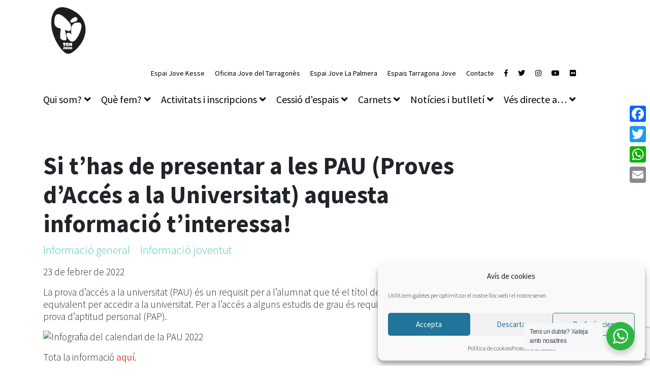

--- FILE ---
content_type: text/html; charset=UTF-8
request_url: https://tarragonajove.org/si-thas-de-presentar-a-les-pau-proves-dacces-a-la-universitat-aquesta-informacio-tinteressa/
body_size: 24421
content:
<!doctype html>
<html lang="ca">
<head>
	<meta charset="UTF-8">
	<meta name="viewport" content="width=device-width, initial-scale=1">
	<link rel="profile" href="http://gmpg.org/xfn/11">
	<meta name='robots' content='index, follow, max-image-preview:large, max-snippet:-1, max-video-preview:-1' />

<!-- Google Tag Manager for WordPress by gtm4wp.com -->
<script data-cfasync="false" data-pagespeed-no-defer>
	var gtm4wp_datalayer_name = "dataLayer";
	var dataLayer = dataLayer || [];
</script>
<!-- End Google Tag Manager for WordPress by gtm4wp.com -->
	<!-- This site is optimized with the Yoast SEO plugin v26.5 - https://yoast.com/wordpress/plugins/seo/ -->
	<title>Si t’has de presentar a les PAU (Proves d’Accés a la Universitat) aquesta informació t’interessa! - Tarragona Jove</title>
	<link rel="canonical" href="https://tarragonajove.org/si-thas-de-presentar-a-les-pau-proves-dacces-a-la-universitat-aquesta-informacio-tinteressa/" />
	<meta property="og:locale" content="ca_ES" />
	<meta property="og:type" content="article" />
	<meta property="og:title" content="Si t’has de presentar a les PAU (Proves d’Accés a la Universitat) aquesta informació t’interessa! - Tarragona Jove" />
	<meta property="og:description" content="Si t’has de presentar a les PAU (Proves d’Accés a la Universitat) aquesta informació t’interessa!" />
	<meta property="og:url" content="https://tarragonajove.org/si-thas-de-presentar-a-les-pau-proves-dacces-a-la-universitat-aquesta-informacio-tinteressa/" />
	<meta property="og:site_name" content="Tarragona Jove" />
	<meta property="article:published_time" content="2022-02-23T16:52:58+00:00" />
	<meta property="article:modified_time" content="2022-02-23T16:52:59+00:00" />
	<meta property="og:image" content="https://tarragonajove.org/wp-content/uploads/2022/02/100x100_pau.jpg" />
	<meta property="og:image:width" content="351" />
	<meta property="og:image:height" content="211" />
	<meta property="og:image:type" content="image/jpeg" />
	<meta name="author" content="Tarragonajove" />
	<meta name="twitter:card" content="summary_large_image" />
	<meta name="twitter:label1" content="Escrit per" />
	<meta name="twitter:data1" content="Tarragonajove" />
	<meta name="twitter:label2" content="Temps estimat de lectura" />
	<meta name="twitter:data2" content="1 minut" />
	<script type="application/ld+json" class="yoast-schema-graph">{"@context":"https://schema.org","@graph":[{"@type":"WebPage","@id":"https://tarragonajove.org/si-thas-de-presentar-a-les-pau-proves-dacces-a-la-universitat-aquesta-informacio-tinteressa/","url":"https://tarragonajove.org/si-thas-de-presentar-a-les-pau-proves-dacces-a-la-universitat-aquesta-informacio-tinteressa/","name":"Si t’has de presentar a les PAU (Proves d’Accés a la Universitat) aquesta informació t’interessa! - Tarragona Jove","isPartOf":{"@id":"https://tarragonajove.org/#website"},"primaryImageOfPage":{"@id":"https://tarragonajove.org/si-thas-de-presentar-a-les-pau-proves-dacces-a-la-universitat-aquesta-informacio-tinteressa/#primaryimage"},"image":{"@id":"https://tarragonajove.org/si-thas-de-presentar-a-les-pau-proves-dacces-a-la-universitat-aquesta-informacio-tinteressa/#primaryimage"},"thumbnailUrl":"https://tarragonajove.org/wp-content/uploads/2022/02/100x100_pau.jpg","datePublished":"2022-02-23T16:52:58+00:00","dateModified":"2022-02-23T16:52:59+00:00","author":{"@id":"https://tarragonajove.org/#/schema/person/853abd3303f734380655fd85ccf360ba"},"breadcrumb":{"@id":"https://tarragonajove.org/si-thas-de-presentar-a-les-pau-proves-dacces-a-la-universitat-aquesta-informacio-tinteressa/#breadcrumb"},"inLanguage":"ca","potentialAction":[{"@type":"ReadAction","target":["https://tarragonajove.org/si-thas-de-presentar-a-les-pau-proves-dacces-a-la-universitat-aquesta-informacio-tinteressa/"]}]},{"@type":"ImageObject","inLanguage":"ca","@id":"https://tarragonajove.org/si-thas-de-presentar-a-les-pau-proves-dacces-a-la-universitat-aquesta-informacio-tinteressa/#primaryimage","url":"https://tarragonajove.org/wp-content/uploads/2022/02/100x100_pau.jpg","contentUrl":"https://tarragonajove.org/wp-content/uploads/2022/02/100x100_pau.jpg","width":351,"height":211},{"@type":"BreadcrumbList","@id":"https://tarragonajove.org/si-thas-de-presentar-a-les-pau-proves-dacces-a-la-universitat-aquesta-informacio-tinteressa/#breadcrumb","itemListElement":[{"@type":"ListItem","position":1,"name":"Home","item":"https://tarragonajove.org/"},{"@type":"ListItem","position":2,"name":"Notícies","item":"https://tarragonajove.org/noticies/"},{"@type":"ListItem","position":3,"name":"Si t’has de presentar a les PAU (Proves d’Accés a la Universitat) aquesta informació t’interessa!"}]},{"@type":"WebSite","@id":"https://tarragonajove.org/#website","url":"https://tarragonajove.org/","name":"Tarragona Jove","description":"Web del Servei Municipal de Joventut de l&#039;Ajuntament de Tarragona","potentialAction":[{"@type":"SearchAction","target":{"@type":"EntryPoint","urlTemplate":"https://tarragonajove.org/?s={search_term_string}"},"query-input":{"@type":"PropertyValueSpecification","valueRequired":true,"valueName":"search_term_string"}}],"inLanguage":"ca"},{"@type":"Person","@id":"https://tarragonajove.org/#/schema/person/853abd3303f734380655fd85ccf360ba","name":"Tarragonajove","url":"https://tarragonajove.org/author/tarragonajove/"}]}</script>
	<!-- / Yoast SEO plugin. -->


<link rel='dns-prefetch' href='//static.addtoany.com' />
<link rel="alternate" type="application/rss+xml" title="Tarragona Jove &raquo; Canal d&#039;informació" href="https://tarragonajove.org/feed/" />
<link rel="alternate" type="application/rss+xml" title="Tarragona Jove &raquo; Canal dels comentaris" href="https://tarragonajove.org/comments/feed/" />
<link rel="alternate" title="oEmbed (JSON)" type="application/json+oembed" href="https://tarragonajove.org/wp-json/oembed/1.0/embed?url=https%3A%2F%2Ftarragonajove.org%2Fsi-thas-de-presentar-a-les-pau-proves-dacces-a-la-universitat-aquesta-informacio-tinteressa%2F" />
<link rel="alternate" title="oEmbed (XML)" type="text/xml+oembed" href="https://tarragonajove.org/wp-json/oembed/1.0/embed?url=https%3A%2F%2Ftarragonajove.org%2Fsi-thas-de-presentar-a-les-pau-proves-dacces-a-la-universitat-aquesta-informacio-tinteressa%2F&#038;format=xml" />
<style id='wp-img-auto-sizes-contain-inline-css' type='text/css'>
img:is([sizes=auto i],[sizes^="auto," i]){contain-intrinsic-size:3000px 1500px}
/*# sourceURL=wp-img-auto-sizes-contain-inline-css */
</style>
<style id='wp-emoji-styles-inline-css' type='text/css'>

	img.wp-smiley, img.emoji {
		display: inline !important;
		border: none !important;
		box-shadow: none !important;
		height: 1em !important;
		width: 1em !important;
		margin: 0 0.07em !important;
		vertical-align: -0.1em !important;
		background: none !important;
		padding: 0 !important;
	}
/*# sourceURL=wp-emoji-styles-inline-css */
</style>
<link rel='stylesheet' id='wp-block-library-css' href='https://tarragonajove.org/wp-includes/css/dist/block-library/style.min.css?ver=6.9' type='text/css' media='all' />
<style id='classic-theme-styles-inline-css' type='text/css'>
/*! This file is auto-generated */
.wp-block-button__link{color:#fff;background-color:#32373c;border-radius:9999px;box-shadow:none;text-decoration:none;padding:calc(.667em + 2px) calc(1.333em + 2px);font-size:1.125em}.wp-block-file__button{background:#32373c;color:#fff;text-decoration:none}
/*# sourceURL=/wp-includes/css/classic-themes.min.css */
</style>
<link rel='stylesheet' id='bravo-blocks-style-css' href='https://tarragonajove.org/wp-content/plugins/bravo-manager/blocks/style.css?ver=2.4.6' type='text/css' media='all' />
<style id='esab-accordion-style-inline-css' type='text/css'>
html{scroll-behavior:smooth}.wp-block-esab-accordion{position:relative}.wp-block-esab-accordion .esab__container{display:flex;flex-direction:column;gap:10px}.wp-block-esab-accordion .wp-block-esab-accordion-child{box-sizing:border-box;overflow:hidden;transition:all .3s ease}.wp-block-esab-accordion .wp-block-esab-accordion-child.bs__one{box-shadow:0 8px 24px hsla(210,8%,62%,.2)}.wp-block-esab-accordion .wp-block-esab-accordion-child.bs__two{box-shadow:0 7px 29px 0 hsla(240,5%,41%,.2)}.wp-block-esab-accordion .wp-block-esab-accordion-child.bs__three{box-shadow:0 5px 15px rgba(0,0,0,.35)}.wp-block-esab-accordion .esab__head{align-items:center;display:flex;gap:8px;justify-content:space-between;text-decoration:none;transition:all .3s ease}.wp-block-esab-accordion .esab__head:focus{outline:none}.wp-block-esab-accordion .esab__head.esab__head_reverse{flex-direction:row-reverse}.wp-block-esab-accordion .esab__head .esab__heading_txt{align-items:center;display:flex;flex-wrap:wrap;text-decoration:none;width:100%}.wp-block-esab-accordion .esab__head .esab__heading_txt .esab__heading_icon{margin-right:5px}.wp-block-esab-accordion .esab__headings.has-link-icon{align-items:center;display:flex}.wp-block-esab-accordion .esab__headings.has_bage{align-items:center;display:flex;gap:5px;justify-content:flex-start;width:100%}.wp-block-esab-accordion .esab__headings.has_bage .esab__heading_txt{width:auto}.wp-block-esab-accordion .esab__headings.has_bage.top{align-items:flex-start}.wp-block-esab-accordion .esab__headings.has_bage.bottom{align-items:flex-end}.wp-block-esab-accordion .esab__headings.has_bage.right{justify-content:space-between;width:100%}.wp-block-esab-accordion .esab__badge{background-color:#319282;border-radius:3px;color:#fff;font-size:13px;line-height:1;min-width:-moz-fit-content;min-width:fit-content;padding:6px}.wp-block-esab-accordion .esab__heading_tag,.wp-block-esab-accordion .esab__subheading_tag{margin:0;padding:0;transition:all .3s ease}.wp-block-esab-accordion .esab__subheading_tag{margin-top:5px;width:100%}.wp-block-esab-accordion .esab__head{cursor:pointer}.wp-block-esab-accordion .esab__heading_icon,.wp-block-esab-accordion .esab__icon{align-items:center;display:flex;justify-content:center}.wp-block-esab-accordion .esab__icon{cursor:pointer}.wp-block-esab-accordion .esab__icon svg{font-size:20px;height:1em;width:1em}.wp-block-esab-accordion .esab__icon img{max-width:1em}.wp-block-esab-accordion .esab__icon .esab__collapse,.wp-block-esab-accordion .esab__icon .esab__expand{align-items:center;display:flex;justify-content:center}.wp-block-esab-accordion .esab__icon .esab__expand,.wp-block-esab-accordion .esab__icon.esab__active_icon .esab__collapse{display:none}.wp-block-esab-accordion .esab__icon.esab__active_icon .esab__expand{display:flex}.wp-block-esab-accordion .esab__body{border-bottom-width:0;border-left-width:0;border-right-width:0;display:none;padding:10px}.wp-block-esab-accordion .link-icon{align-items:center;display:inline-flex;margin-left:8px}.wp-block-esab-accordion .link-icon svg{font-size:18px;height:1em;width:1em}.wp-block-esab-accordion.nested-accordion .wp-block-esab-accordion-child.esab__active_accordion .esab__body.esab__active{display:block!important}.wp-block-esab-accordion #esab-loadmore{background:#319282;border:none;border-radius:3px;color:#fff;cursor:pointer;margin-top:15px;padding:10px 20px;transition:all .3s}.wp-block-esab-accordion #esab-loadmore:hover{background:#1a675a}.wp-block-esab-accordion .esab-load-more{text-align:center}.wp-block-esab-accordion .esab__all-open-close{margin-bottom:10px;text-align:right}.wp-block-esab-accordion .esab__all-open-close .open-close-inner{display:inline-flex;gap:15px}.wp-block-esab-accordion .esab__all-open-close-btn{align-items:center;background:none;border:none;cursor:pointer;display:inline-flex;font-size:15px;gap:8px;padding:0;transition:all .2s ease}.wp-block-esab-accordion .esab__all-open-close-btn:focus{outline:none}.wp-block-esab-accordion .esab__all-open-close-btn svg{height:1em;width:1em}.wp-block-esab-accordion .search-inner{align-items:center;border:1px solid #ccc;border-radius:4px;box-sizing:border-box;display:flex;margin-bottom:10px;padding:15px;width:100%}.wp-block-esab-accordion .esab_not_found{display:none;text-align:center}.wp-block-esab-accordion .esab__search-input{background:none;border:none;border-radius:0;line-height:1;min-height:auto!important;padding:0;width:100%}.wp-block-esab-accordion .search-inner svg{height:16px;min-width:50px;width:50px}.wp-block-esab-accordion input.esab__search-input:focus{outline:none}.wp-block-esab-accordion .search-btns-wrapper{align-items:center;display:flex;flex-direction:row-reverse;gap:8px;justify-content:space-between}.wp-block-esab-accordion .search-btns-wrapper.reverse-layout{flex-direction:row}.wp-block-esab-accordion .search-btns-wrapper .esab__all-open-close,.wp-block-esab-accordion .search-btns-wrapper .esab__search{width:100%}.wp-block-esab-accordion .esab__disabled{cursor:not-allowed;opacity:.5;pointer-events:none}.wp-block-esab-accordion .esab__body.esab__disabled{display:none!important}.wp-block-esab-accordion-child .esab__subheading_tag.on-active{height:0;opacity:0;transition:all .2s ease;visibility:hidden}.wp-block-esab-accordion-child.esab__active_accordion .esab__subheading_tag.on-active{height:auto;opacity:1;visibility:visible}@media screen and (max-width:768px){.wp-block-esab-accordion .search-btns-wrapper.reverse-layout{flex-direction:column;gap:10px}}

/*# sourceURL=https://tarragonajove.org/wp-content/plugins/easy-accordion-block/build/blocks/accordion/style-index.css */
</style>
<link rel='stylesheet' id='wp-components-css' href='https://tarragonajove.org/wp-includes/css/dist/components/style.min.css?ver=6.9' type='text/css' media='all' />
<link rel='stylesheet' id='wp-preferences-css' href='https://tarragonajove.org/wp-includes/css/dist/preferences/style.min.css?ver=6.9' type='text/css' media='all' />
<link rel='stylesheet' id='wp-block-editor-css' href='https://tarragonajove.org/wp-includes/css/dist/block-editor/style.min.css?ver=6.9' type='text/css' media='all' />
<link rel='stylesheet' id='popup-maker-block-library-style-css' href='https://tarragonajove.org/wp-content/plugins/popup-maker/dist/packages/block-library-style.css?ver=dbea705cfafe089d65f1' type='text/css' media='all' />
<style id='filebird-block-filebird-gallery-style-inline-css' type='text/css'>
ul.filebird-block-filebird-gallery{margin:auto!important;padding:0!important;width:100%}ul.filebird-block-filebird-gallery.layout-grid{display:grid;grid-gap:20px;align-items:stretch;grid-template-columns:repeat(var(--columns),1fr);justify-items:stretch}ul.filebird-block-filebird-gallery.layout-grid li img{border:1px solid #ccc;box-shadow:2px 2px 6px 0 rgba(0,0,0,.3);height:100%;max-width:100%;-o-object-fit:cover;object-fit:cover;width:100%}ul.filebird-block-filebird-gallery.layout-masonry{-moz-column-count:var(--columns);-moz-column-gap:var(--space);column-gap:var(--space);-moz-column-width:var(--min-width);columns:var(--min-width) var(--columns);display:block;overflow:auto}ul.filebird-block-filebird-gallery.layout-masonry li{margin-bottom:var(--space)}ul.filebird-block-filebird-gallery li{list-style:none}ul.filebird-block-filebird-gallery li figure{height:100%;margin:0;padding:0;position:relative;width:100%}ul.filebird-block-filebird-gallery li figure figcaption{background:linear-gradient(0deg,rgba(0,0,0,.7),rgba(0,0,0,.3) 70%,transparent);bottom:0;box-sizing:border-box;color:#fff;font-size:.8em;margin:0;max-height:100%;overflow:auto;padding:3em .77em .7em;position:absolute;text-align:center;width:100%;z-index:2}ul.filebird-block-filebird-gallery li figure figcaption a{color:inherit}

/*# sourceURL=https://tarragonajove.org/wp-content/plugins/filebird/blocks/filebird-gallery/build/style-index.css */
</style>
<link rel='stylesheet' id='nta-css-popup-css' href='https://tarragonajove.org/wp-content/plugins/wp-whatsapp/assets/dist/css/style.css?ver=6.9' type='text/css' media='all' />
<style id='global-styles-inline-css' type='text/css'>
:root{--wp--preset--aspect-ratio--square: 1;--wp--preset--aspect-ratio--4-3: 4/3;--wp--preset--aspect-ratio--3-4: 3/4;--wp--preset--aspect-ratio--3-2: 3/2;--wp--preset--aspect-ratio--2-3: 2/3;--wp--preset--aspect-ratio--16-9: 16/9;--wp--preset--aspect-ratio--9-16: 9/16;--wp--preset--color--black: #000000;--wp--preset--color--cyan-bluish-gray: #abb8c3;--wp--preset--color--white: #ffffff;--wp--preset--color--pale-pink: #f78da7;--wp--preset--color--vivid-red: #cf2e2e;--wp--preset--color--luminous-vivid-orange: #ff6900;--wp--preset--color--luminous-vivid-amber: #fcb900;--wp--preset--color--light-green-cyan: #7bdcb5;--wp--preset--color--vivid-green-cyan: #00d084;--wp--preset--color--pale-cyan-blue: #8ed1fc;--wp--preset--color--vivid-cyan-blue: #0693e3;--wp--preset--color--vivid-purple: #9b51e0;--wp--preset--color--bravo-indigo: #5663F2;--wp--preset--color--bravo-violet: #A35ED5;--wp--preset--color--bravo-red: #e14d43;--wp--preset--color--bravo-pink: #EA6B7F;--wp--preset--color--bravo-orange: #EC9079;--wp--preset--color--bravo-yellow: #EDCE80;--wp--preset--color--bravo-green: #4ACAA7;--wp--preset--color--bravo-blue: #2990E1;--wp--preset--color--bravo-dark: #484554;--wp--preset--color--bravo-light: #F6F7FB;--wp--preset--color--bravo-white: #FFFFFF;--wp--preset--color--bravo-black: #000000;--wp--preset--gradient--vivid-cyan-blue-to-vivid-purple: linear-gradient(135deg,rgb(6,147,227) 0%,rgb(155,81,224) 100%);--wp--preset--gradient--light-green-cyan-to-vivid-green-cyan: linear-gradient(135deg,rgb(122,220,180) 0%,rgb(0,208,130) 100%);--wp--preset--gradient--luminous-vivid-amber-to-luminous-vivid-orange: linear-gradient(135deg,rgb(252,185,0) 0%,rgb(255,105,0) 100%);--wp--preset--gradient--luminous-vivid-orange-to-vivid-red: linear-gradient(135deg,rgb(255,105,0) 0%,rgb(207,46,46) 100%);--wp--preset--gradient--very-light-gray-to-cyan-bluish-gray: linear-gradient(135deg,rgb(238,238,238) 0%,rgb(169,184,195) 100%);--wp--preset--gradient--cool-to-warm-spectrum: linear-gradient(135deg,rgb(74,234,220) 0%,rgb(151,120,209) 20%,rgb(207,42,186) 40%,rgb(238,44,130) 60%,rgb(251,105,98) 80%,rgb(254,248,76) 100%);--wp--preset--gradient--blush-light-purple: linear-gradient(135deg,rgb(255,206,236) 0%,rgb(152,150,240) 100%);--wp--preset--gradient--blush-bordeaux: linear-gradient(135deg,rgb(254,205,165) 0%,rgb(254,45,45) 50%,rgb(107,0,62) 100%);--wp--preset--gradient--luminous-dusk: linear-gradient(135deg,rgb(255,203,112) 0%,rgb(199,81,192) 50%,rgb(65,88,208) 100%);--wp--preset--gradient--pale-ocean: linear-gradient(135deg,rgb(255,245,203) 0%,rgb(182,227,212) 50%,rgb(51,167,181) 100%);--wp--preset--gradient--electric-grass: linear-gradient(135deg,rgb(202,248,128) 0%,rgb(113,206,126) 100%);--wp--preset--gradient--midnight: linear-gradient(135deg,rgb(2,3,129) 0%,rgb(40,116,252) 100%);--wp--preset--font-size--small: 12px;--wp--preset--font-size--medium: 20px;--wp--preset--font-size--large: 20px;--wp--preset--font-size--x-large: 42px;--wp--preset--font-size--regular: 16px;--wp--preset--font-size--huge: 24px;--wp--preset--spacing--20: 0.44rem;--wp--preset--spacing--30: 0.67rem;--wp--preset--spacing--40: 1rem;--wp--preset--spacing--50: 1.5rem;--wp--preset--spacing--60: 2.25rem;--wp--preset--spacing--70: 3.38rem;--wp--preset--spacing--80: 5.06rem;--wp--preset--shadow--natural: 6px 6px 9px rgba(0, 0, 0, 0.2);--wp--preset--shadow--deep: 12px 12px 50px rgba(0, 0, 0, 0.4);--wp--preset--shadow--sharp: 6px 6px 0px rgba(0, 0, 0, 0.2);--wp--preset--shadow--outlined: 6px 6px 0px -3px rgb(255, 255, 255), 6px 6px rgb(0, 0, 0);--wp--preset--shadow--crisp: 6px 6px 0px rgb(0, 0, 0);}:where(.is-layout-flex){gap: 0.5em;}:where(.is-layout-grid){gap: 0.5em;}body .is-layout-flex{display: flex;}.is-layout-flex{flex-wrap: wrap;align-items: center;}.is-layout-flex > :is(*, div){margin: 0;}body .is-layout-grid{display: grid;}.is-layout-grid > :is(*, div){margin: 0;}:where(.wp-block-columns.is-layout-flex){gap: 2em;}:where(.wp-block-columns.is-layout-grid){gap: 2em;}:where(.wp-block-post-template.is-layout-flex){gap: 1.25em;}:where(.wp-block-post-template.is-layout-grid){gap: 1.25em;}.has-black-color{color: var(--wp--preset--color--black) !important;}.has-cyan-bluish-gray-color{color: var(--wp--preset--color--cyan-bluish-gray) !important;}.has-white-color{color: var(--wp--preset--color--white) !important;}.has-pale-pink-color{color: var(--wp--preset--color--pale-pink) !important;}.has-vivid-red-color{color: var(--wp--preset--color--vivid-red) !important;}.has-luminous-vivid-orange-color{color: var(--wp--preset--color--luminous-vivid-orange) !important;}.has-luminous-vivid-amber-color{color: var(--wp--preset--color--luminous-vivid-amber) !important;}.has-light-green-cyan-color{color: var(--wp--preset--color--light-green-cyan) !important;}.has-vivid-green-cyan-color{color: var(--wp--preset--color--vivid-green-cyan) !important;}.has-pale-cyan-blue-color{color: var(--wp--preset--color--pale-cyan-blue) !important;}.has-vivid-cyan-blue-color{color: var(--wp--preset--color--vivid-cyan-blue) !important;}.has-vivid-purple-color{color: var(--wp--preset--color--vivid-purple) !important;}.has-black-background-color{background-color: var(--wp--preset--color--black) !important;}.has-cyan-bluish-gray-background-color{background-color: var(--wp--preset--color--cyan-bluish-gray) !important;}.has-white-background-color{background-color: var(--wp--preset--color--white) !important;}.has-pale-pink-background-color{background-color: var(--wp--preset--color--pale-pink) !important;}.has-vivid-red-background-color{background-color: var(--wp--preset--color--vivid-red) !important;}.has-luminous-vivid-orange-background-color{background-color: var(--wp--preset--color--luminous-vivid-orange) !important;}.has-luminous-vivid-amber-background-color{background-color: var(--wp--preset--color--luminous-vivid-amber) !important;}.has-light-green-cyan-background-color{background-color: var(--wp--preset--color--light-green-cyan) !important;}.has-vivid-green-cyan-background-color{background-color: var(--wp--preset--color--vivid-green-cyan) !important;}.has-pale-cyan-blue-background-color{background-color: var(--wp--preset--color--pale-cyan-blue) !important;}.has-vivid-cyan-blue-background-color{background-color: var(--wp--preset--color--vivid-cyan-blue) !important;}.has-vivid-purple-background-color{background-color: var(--wp--preset--color--vivid-purple) !important;}.has-black-border-color{border-color: var(--wp--preset--color--black) !important;}.has-cyan-bluish-gray-border-color{border-color: var(--wp--preset--color--cyan-bluish-gray) !important;}.has-white-border-color{border-color: var(--wp--preset--color--white) !important;}.has-pale-pink-border-color{border-color: var(--wp--preset--color--pale-pink) !important;}.has-vivid-red-border-color{border-color: var(--wp--preset--color--vivid-red) !important;}.has-luminous-vivid-orange-border-color{border-color: var(--wp--preset--color--luminous-vivid-orange) !important;}.has-luminous-vivid-amber-border-color{border-color: var(--wp--preset--color--luminous-vivid-amber) !important;}.has-light-green-cyan-border-color{border-color: var(--wp--preset--color--light-green-cyan) !important;}.has-vivid-green-cyan-border-color{border-color: var(--wp--preset--color--vivid-green-cyan) !important;}.has-pale-cyan-blue-border-color{border-color: var(--wp--preset--color--pale-cyan-blue) !important;}.has-vivid-cyan-blue-border-color{border-color: var(--wp--preset--color--vivid-cyan-blue) !important;}.has-vivid-purple-border-color{border-color: var(--wp--preset--color--vivid-purple) !important;}.has-vivid-cyan-blue-to-vivid-purple-gradient-background{background: var(--wp--preset--gradient--vivid-cyan-blue-to-vivid-purple) !important;}.has-light-green-cyan-to-vivid-green-cyan-gradient-background{background: var(--wp--preset--gradient--light-green-cyan-to-vivid-green-cyan) !important;}.has-luminous-vivid-amber-to-luminous-vivid-orange-gradient-background{background: var(--wp--preset--gradient--luminous-vivid-amber-to-luminous-vivid-orange) !important;}.has-luminous-vivid-orange-to-vivid-red-gradient-background{background: var(--wp--preset--gradient--luminous-vivid-orange-to-vivid-red) !important;}.has-very-light-gray-to-cyan-bluish-gray-gradient-background{background: var(--wp--preset--gradient--very-light-gray-to-cyan-bluish-gray) !important;}.has-cool-to-warm-spectrum-gradient-background{background: var(--wp--preset--gradient--cool-to-warm-spectrum) !important;}.has-blush-light-purple-gradient-background{background: var(--wp--preset--gradient--blush-light-purple) !important;}.has-blush-bordeaux-gradient-background{background: var(--wp--preset--gradient--blush-bordeaux) !important;}.has-luminous-dusk-gradient-background{background: var(--wp--preset--gradient--luminous-dusk) !important;}.has-pale-ocean-gradient-background{background: var(--wp--preset--gradient--pale-ocean) !important;}.has-electric-grass-gradient-background{background: var(--wp--preset--gradient--electric-grass) !important;}.has-midnight-gradient-background{background: var(--wp--preset--gradient--midnight) !important;}.has-small-font-size{font-size: var(--wp--preset--font-size--small) !important;}.has-medium-font-size{font-size: var(--wp--preset--font-size--medium) !important;}.has-large-font-size{font-size: var(--wp--preset--font-size--large) !important;}.has-x-large-font-size{font-size: var(--wp--preset--font-size--x-large) !important;}
:where(.wp-block-post-template.is-layout-flex){gap: 1.25em;}:where(.wp-block-post-template.is-layout-grid){gap: 1.25em;}
:where(.wp-block-term-template.is-layout-flex){gap: 1.25em;}:where(.wp-block-term-template.is-layout-grid){gap: 1.25em;}
:where(.wp-block-columns.is-layout-flex){gap: 2em;}:where(.wp-block-columns.is-layout-grid){gap: 2em;}
:root :where(.wp-block-pullquote){font-size: 1.5em;line-height: 1.6;}
/*# sourceURL=global-styles-inline-css */
</style>
<link rel='stylesheet' id='flatpickr-css' href='https://tarragonajove.org/wp-content/plugins/bravo-manager/assets/3rd-party/flatpickr/flatpickr.min.css?ver=2.6.1' type='text/css' media='all' />
<link rel='stylesheet' id='confirm-css' href='https://tarragonajove.org/wp-content/plugins/bravo-manager/assets/3rd-party/confirm/jquery-confirm.min.css?ver=3.3.0' type='text/css' media='all' />
<link rel='stylesheet' id='toastr-css' href='https://tarragonajove.org/wp-content/plugins/bravo-manager/assets/3rd-party/toastr/toastr.min.css?ver=2.1.4' type='text/css' media='all' />
<link rel='stylesheet' id='range-css' href='https://tarragonajove.org/wp-content/plugins/bravo-manager/assets/3rd-party/range/asRange.css?ver=0.3.4' type='text/css' media='all' />
<link rel='stylesheet' id='select2-css' href='https://tarragonajove.org/wp-content/plugins/bravo-manager/assets/3rd-party/select2/css/select2.css?ver=4.0.6' type='text/css' media='all' />
<link rel='stylesheet' id='morris-css' href='https://tarragonajove.org/wp-content/plugins/bravo-manager/assets/3rd-party/chart/morris.css?ver=0.5.1' type='text/css' media='all' />
<link rel='stylesheet' id='calendar-css' href='https://tarragonajove.org/wp-content/plugins/bravo-manager/assets/3rd-party/calendar/calendar.css?ver=1.0.0' type='text/css' media='all' />
<link rel='stylesheet' id='bravo-all-css' href='https://tarragonajove.org/wp-content/plugins/bravo-manager/assets/css/bravo-all.css?ver=2.4.6' type='text/css' media='all' />
<link rel='stylesheet' id='bravo-public-member-css' href='https://tarragonajove.org/wp-content/plugins/bravo-manager/assets/css/bravo-public-member.css?ver=2.4.6' type='text/css' media='all' />
<link rel='stylesheet' id='bravo-public-css' href='https://tarragonajove.org/wp-content/plugins/bravo-manager/assets/css/bravo-public.css?ver=2.4.6' type='text/css' media='all' />
<style id='bravo-public-inline-css' type='text/css'>

			#seatBookingContainer .figure-element[data-svg]:hover,
			#seatBookingContainer .seat-element:hover{
				fill: #4acaa7;
				stroke: #4acaa7;
			}
			#seatBookingContainer .seat-element.IN_CART{
				fill:#aab2bd;
				stroke:#aab2bd;
			}
			#seatBookingContainer .seat-element.IN_MY_CART{
				fill:#f6bb43;
				stroke:#f6bb43;
			}
			#seatBookingContainer .seat-element.BOOKED{
				fill:#aab2bd;
				stroke:#aab2bd;
			}
			#seatBookingContainer .seat-element.RESERVED{
				fill:#e14d43;
				stroke:#e14d43;
			}
			
/*# sourceURL=bravo-public-inline-css */
</style>
<link rel='stylesheet' id='contact-form-7-css' href='https://tarragonajove.org/wp-content/plugins/contact-form-7/includes/css/styles.css?ver=6.1.4' type='text/css' media='all' />
<link rel='stylesheet' id='qrc-css-css' href='https://tarragonajove.org/wp-content/plugins/qr-code-composer/public/css/qrc.css?ver=1769823888' type='text/css' media='all' />
<link rel='stylesheet' id='wpa-style-css' href='https://tarragonajove.org/wp-content/plugins/wp-accessibility/css/wpa-style.css?ver=2.2.6' type='text/css' media='all' />
<style id='wpa-style-inline-css' type='text/css'>
:root { --admin-bar-top : 7px; }
/*# sourceURL=wpa-style-inline-css */
</style>
<link rel='stylesheet' id='cmplz-general-css' href='https://tarragonajove.org/wp-content/plugins/complianz-gdpr/assets/css/cookieblocker.min.css?ver=1765185004' type='text/css' media='all' />
<link rel='stylesheet' id='bravo-manager-theme-bootstrap-css-css' href='https://tarragonajove.org/wp-content/themes/bravo-manager-theme/assets/bootstrap/css/bootstrap.min.css?ver=6.9' type='text/css' media='all' />
<link rel='stylesheet' id='bravo-manager-theme-bootstrap-custom-css-css' href='https://tarragonajove.org/wp-content/themes/bravo-manager-theme/assets/bootstrap/css/custom.css?ver=6.9' type='text/css' media='all' />
<link rel='stylesheet' id='fontello-css' href='https://tarragonajove.org/wp-content/plugins/bravo-manager/assets/fonts/fontello.css?ver=1.0.0' type='text/css' media='all' />
<link rel='stylesheet' id='fontawesome-css' href='https://tarragonajove.org/wp-content/themes/bravo-manager-theme/assets/fontawesome/css/all.min.css?ver=5.6.3' type='text/css' media='all' />
<link rel='stylesheet' id='owlCarousel-css' href='https://tarragonajove.org/wp-content/themes/bravo-manager-theme/assets/owlCarousel/assets/owl.carousel.css?ver=2.3.4' type='text/css' media='all' />
<link rel='stylesheet' id='slick-carousel-css' href='https://tarragonajove.org/wp-content/themes/bravo-manager-theme/assets/slick-carousel/slick.css?ver=1.6.0' type='text/css' media='all' />
<link rel='stylesheet' id='magnific-popup-css' href='https://tarragonajove.org/wp-content/themes/bravo-manager-theme/assets/magnific-popup/magnific-popup.css?ver=1.1.0' type='text/css' media='all' />
<link rel='stylesheet' id='bravo-manager-theme-style-css' href='https://tarragonajove.org/wp-content/themes/bravo-manager-theme-child/style.css?ver=6.9' type='text/css' media='all' />
<style id='bravo-manager-theme-style-inline-css' type='text/css'>

	:root {
	  --bravo-accent: #48cfae;
	  --bravo-link: ;
	  --bravo-link-alt: ;
	  --bravo-filter-list-bg: #01bab4;
	  --bravo-filter-grid-bg: #01bab4;
	  --bravo-filter-entity-list: #000000;
	  --bravo-filter-entity-grid: #000000;
	  --bravo-filter-entity-list-bg: #eaeaea;
	  --bravo-filter-entity-grid-bg: #00edad;
	}
	
/*# sourceURL=bravo-manager-theme-style-inline-css */
</style>
<link rel='stylesheet' id='addtoany-css' href='https://tarragonajove.org/wp-content/plugins/add-to-any/addtoany.min.css?ver=1.16' type='text/css' media='all' />
<link rel='stylesheet' id='dashicons-css' href='https://tarragonajove.org/wp-includes/css/dashicons.min.css?ver=6.9' type='text/css' media='all' />
<script type="text/javascript" src="https://tarragonajove.org/wp-includes/js/jquery/jquery.min.js?ver=3.7.1" id="jquery-core-js"></script>
<script type="text/javascript" src="https://tarragonajove.org/wp-includes/js/jquery/jquery-migrate.min.js?ver=3.4.1" id="jquery-migrate-js"></script>
<script type="text/javascript" src="https://tarragonajove.org/wp-includes/js/dist/hooks.min.js?ver=dd5603f07f9220ed27f1" id="wp-hooks-js"></script>
<script type="text/javascript" src="https://tarragonajove.org/wp-includes/js/dist/i18n.min.js?ver=c26c3dc7bed366793375" id="wp-i18n-js"></script>
<script type="text/javascript" id="wp-i18n-js-after">
/* <![CDATA[ */
wp.i18n.setLocaleData( { 'text direction\u0004ltr': [ 'ltr' ] } );
//# sourceURL=wp-i18n-js-after
/* ]]> */
</script>
<script type="text/javascript" src="https://tarragonajove.org/wp-content/plugins/bravo-manager/blocks/frontend.js?ver=2.4.6" id="bravo-frontend-blocks-js"></script>
<script type="text/javascript" id="addtoany-core-js-before">
/* <![CDATA[ */
window.a2a_config=window.a2a_config||{};a2a_config.callbacks=[];a2a_config.overlays=[];a2a_config.templates={};a2a_localize = {
	Share: "Comparteix",
	Save: "Desa",
	Subscribe: "Subscriure's",
	Email: "Correu electrònic",
	Bookmark: "Preferit",
	ShowAll: "Mostra tots",
	ShowLess: "Mostra'n menys",
	FindServices: "Cerca servei(s)",
	FindAnyServiceToAddTo: "Troba instantàniament qualsevol servei per a afegir a",
	PoweredBy: "Potenciat per",
	ShareViaEmail: "Comparteix per correu electrònic",
	SubscribeViaEmail: "Subscriu-me per correu electrònic",
	BookmarkInYourBrowser: "Afegiu l'adreça d'interès al vostre navegador",
	BookmarkInstructions: "Premeu Ctrl+D o \u2318+D per afegir als preferits aquesta pàgina",
	AddToYourFavorites: "Afegiu als vostres favorits",
	SendFromWebOrProgram: "Envia des de qualsevol adreça o programa de correu electrònic",
	EmailProgram: "Programa de correu electrònic",
	More: "Més&#8230;",
	ThanksForSharing: "Gràcies per compartir!",
	ThanksForFollowing: "Gràcies per seguir!"
};


//# sourceURL=addtoany-core-js-before
/* ]]> */
</script>
<script type="text/javascript" defer src="https://static.addtoany.com/menu/page.js" id="addtoany-core-js"></script>
<script type="text/javascript" defer src="https://tarragonajove.org/wp-content/plugins/add-to-any/addtoany.min.js?ver=1.1" id="addtoany-jquery-js"></script>
<script type="text/javascript" src="https://tarragonajove.org/wp-content/themes/bravo-manager-theme/assets/bootstrap/js/popper.min.js?ver=6.9" id="bravo-manager-theme-popper-js"></script>
<script type="text/javascript" src="https://tarragonajove.org/wp-content/themes/bravo-manager-theme/assets/bootstrap/js/bootstrap.min.js?ver=6.9" id="bravo-manager-theme-bootstrap-js-js"></script>
<script type="text/javascript" src="https://tarragonajove.org/wp-content/themes/bravo-manager-theme/assets/headroom/headroom.js?ver=0.11.0" id="headroom-js"></script>
<script type="text/javascript" src="https://tarragonajove.org/wp-content/themes/bravo-manager-theme/assets/sticky-sidebar/sticky-sidebar.js?ver=3.3.1" id="sticky-sidebar-js"></script>
<script type="text/javascript" src="https://tarragonajove.org/wp-content/themes/bravo-manager-theme/assets/owlCarousel/owl.carousel.min.js?ver=2.3.4" id="owlCarousel-js"></script>
<script type="text/javascript" src="https://tarragonajove.org/wp-content/themes/bravo-manager-theme/assets/slick-carousel/slick.js?ver=1.6.0" id="slick-carousel-js"></script>
<script type="text/javascript" src="https://tarragonajove.org/wp-content/themes/bravo-manager-theme/assets/magnific-popup/magnific-popup.js?ver=1.1.0" id="magnific-popup-js"></script>
<script type="text/javascript" src="https://tarragonajove.org/wp-content/themes/bravo-manager-theme/js/theme.js?ver=6.9" id="bravo-manager-theme-js-js"></script>
<link rel="https://api.w.org/" href="https://tarragonajove.org/wp-json/" /><link rel="alternate" title="JSON" type="application/json" href="https://tarragonajove.org/wp-json/wp/v2/posts/27898" /><link rel="EditURI" type="application/rsd+xml" title="RSD" href="https://tarragonajove.org/xmlrpc.php?rsd" />
<meta name="generator" content="WordPress 6.9" />
<link rel='shortlink' href='https://tarragonajove.org/?p=27898' />
<style id="essential-blocks-global-styles">
            :root {
                --eb-global-primary-color: #101828;
--eb-global-secondary-color: #475467;
--eb-global-tertiary-color: #98A2B3;
--eb-global-text-color: #475467;
--eb-global-heading-color: #1D2939;
--eb-global-link-color: #444CE7;
--eb-global-background-color: #F9FAFB;
--eb-global-button-text-color: #FFFFFF;
--eb-global-button-background-color: #101828;
--eb-gradient-primary-color: linear-gradient(90deg, hsla(259, 84%, 78%, 1) 0%, hsla(206, 67%, 75%, 1) 100%);
--eb-gradient-secondary-color: linear-gradient(90deg, hsla(18, 76%, 85%, 1) 0%, hsla(203, 69%, 84%, 1) 100%);
--eb-gradient-tertiary-color: linear-gradient(90deg, hsla(248, 21%, 15%, 1) 0%, hsla(250, 14%, 61%, 1) 100%);
--eb-gradient-background-color: linear-gradient(90deg, rgb(250, 250, 250) 0%, rgb(233, 233, 233) 49%, rgb(244, 243, 243) 100%);

                --eb-tablet-breakpoint: 1024px;
--eb-mobile-breakpoint: 767px;

            }
            
            
        </style>			<style>.cmplz-hidden {
					display: none !important;
				}</style>
<!-- Google Tag Manager for WordPress by gtm4wp.com -->
<!-- GTM Container placement set to automatic -->
<script data-cfasync="false" data-pagespeed-no-defer>
	var dataLayer_content = {"pagePostType":"post","pagePostType2":"single-post","pageCategory":["informacio-general","informacio-joventut"],"pagePostAuthor":"Tarragonajove"};
	dataLayer.push( dataLayer_content );
</script>
<script data-cfasync="false" data-pagespeed-no-defer>
(function(w,d,s,l,i){w[l]=w[l]||[];w[l].push({'gtm.start':
new Date().getTime(),event:'gtm.js'});var f=d.getElementsByTagName(s)[0],
j=d.createElement(s),dl=l!='dataLayer'?'&l='+l:'';j.async=true;j.src=
'//www.googletagmanager.com/gtm.js?id='+i+dl;f.parentNode.insertBefore(j,f);
})(window,document,'script','dataLayer','GTM-PMHWB4K');
</script>
<!-- End Google Tag Manager for WordPress by gtm4wp.com --><link rel="icon" href="https://tarragonajove.org/wp-content/uploads/2025/07/cropped-2Logo-TGN-Jove-32x32.png" sizes="32x32" />
<link rel="icon" href="https://tarragonajove.org/wp-content/uploads/2025/07/cropped-2Logo-TGN-Jove-192x192.png" sizes="192x192" />
<link rel="apple-touch-icon" href="https://tarragonajove.org/wp-content/uploads/2025/07/cropped-2Logo-TGN-Jove-180x180.png" />
<meta name="msapplication-TileImage" content="https://tarragonajove.org/wp-content/uploads/2025/07/cropped-2Logo-TGN-Jove-270x270.png" />
		<style type="text/css" id="wp-custom-css">
			.wp-block-image img {
    max-width: 100%;
    height: auto;
}
.blog article.type-post .blog-item-content h2 {
    font-size: 26px;
    font-weight: 900!important;
    line-height: 30px;
}

.botohome a{
    width: 100%!important;
}

.entry-content p a {
	font-weight:500;
	color:#e14d43!important;
}

.entry-content li {
	margin-left: 20px;
}

.bravocont {
	  padding: 0 15px;
    margin: 1rem auto;
}

@media screen and (min-width: 1400px){
.bravocont {
    max-width: 1280px!important;
}}

@media screen and (min-width: 1200px){
.bravocont {
    max-width: 1140px;
}}

@media screen and (min-width: 992px){
.bravocont {
    max-width: 960px;
}}

@media screen and (min-width: 768px){
.bravocont {
    max-width: 720px;
}}

.bravo-manager-grid-block figure.caption h3{
	text-transform: none !important;
}
li a{
	color:#e14d43;
}

.postit {
	padding-top:20px;
	padding-left:30px;
	padding-right:30px;
	padding-bottom:20px;
}

p.linkcolor a{
	color:#f5df66 !important;
}		</style>
		</head>

<body data-cmplz=1 class="wp-singular post-template-default single single-post postid-27898 single-format-standard wp-embed-responsive wp-theme-bravo-manager-theme wp-child-theme-bravo-manager-theme-child" >

<div class="preloader"><div class="signal"></div></div>

<div id="page" class="site">
	
	
<header id="bravo-site-header">
	
	<div class="bravo-navbar-container sticky ">
	<div class="container">
		<div class="row">
			<div class="col">
				<div class="bravo-navbar-group  menu-align-end">
					<nav class="bravo-menu-default-style bravo-menu-sticky"><ul id="menu-main-menu" class="menu"><li id="menu-item-19297" class="menu-item menu-item-type-custom menu-item-object-custom menu-item-has-children menu-item-19297"><a>Qui som?</a>
<ul class="sub-menu">
	<li id="menu-item-19954" class="menu-item menu-item-type-post_type menu-item-object-page menu-item-19954"><a href="https://tarragonajove.org/presentacio-conselleria/">Presentació Conselleria</a></li>
	<li id="menu-item-19956" class="menu-item menu-item-type-post_type menu-item-object-page menu-item-19956"><a href="https://tarragonajove.org/pla-local-tarragonajove/">Pla Local Tarragona Jove</a></li>
	<li id="menu-item-20176" class="menu-item menu-item-type-custom menu-item-object-custom menu-item-20176"><a target="_blank" href="https://drive.google.com/file/d/1xGfk8ggh6RDaC9jjuzqORp8ZWj8BYMMo/view?usp=drive_link">Catàleg de serveis</a></li>
	<li id="menu-item-19955" class="menu-item menu-item-type-post_type menu-item-object-page menu-item-19955"><a href="https://tarragonajove.org/equip-tarragonajove/">Equip Tarragona Jove</a></li>
	<li id="menu-item-20175" class="menu-item menu-item-type-custom menu-item-object-custom menu-item-20175"><a target="_blank" href="https://drive.google.com/file/d/1zgSH2YZSq3YiDRwqSbS6S7-iDQGdIkIa/view?usp=sharing">Directori de contactes</a></li>
	<li id="menu-item-19965" class="menu-item menu-item-type-post_type menu-item-object-page menu-item-19965"><a href="https://tarragonajove.org/preguntes-frequents/">Preguntes freqüents</a></li>
</ul>
</li>
<li id="menu-item-19957" class="menu-item menu-item-type-custom menu-item-object-custom menu-item-has-children menu-item-19957"><a>Què fem?</a>
<ul class="sub-menu">
	<li id="menu-item-19958" class="menu-item menu-item-type-post_type menu-item-object-page menu-item-19958"><a href="https://tarragonajove.org/activitats-trimestrals/">Activitats trimestrals</a></li>
	<li id="menu-item-19959" class="menu-item menu-item-type-post_type menu-item-object-page menu-item-19959"><a href="https://tarragonajove.org/zona-cultura-kesse/">Zona Cultura Kesse</a></li>
	<li id="menu-item-19960" class="menu-item menu-item-type-post_type menu-item-object-page menu-item-19960"><a href="https://tarragonajove.org/festival-sota-la-palmera/">Festival Sota la Palmera</a></li>
	<li id="menu-item-19961" class="menu-item menu-item-type-post_type menu-item-object-page menu-item-19961"><a href="https://tarragonajove.org/mursqueparlen/">Murs que parlen</a></li>
	<li id="menu-item-19962" class="menu-item menu-item-type-post_type menu-item-object-page menu-item-19962"><a href="https://tarragonajove.org/enigmes-nocturns/">Enigmes nocturns</a></li>
	<li id="menu-item-19963" class="menu-item menu-item-type-post_type menu-item-object-page menu-item-19963"><a href="https://tarragonajove.org/la-ciutat-a-cau-dorella/">La ciutat a cau d’orella</a></li>
	<li id="menu-item-30947" class="menu-item menu-item-type-post_type menu-item-object-page menu-item-30947"><a href="https://tarragonajove.org/cicle-en-primer-pla/">En Primer Pla</a></li>
	<li id="menu-item-19964" class="menu-item menu-item-type-post_type menu-item-object-page menu-item-19964"><a href="https://tarragonajove.org/mostra-de-teatre-jove/">Mostra de Teatre Jove</a></li>
	<li id="menu-item-54418" class="menu-item menu-item-type-custom menu-item-object-custom menu-item-54418"><a href="https://tarragonajove.org/ciantura-2/">Ciantura</a></li>
</ul>
</li>
<li id="menu-item-19293" class="menu-item menu-item-type-custom menu-item-object-custom menu-item-has-children menu-item-19293"><a>Activitats i inscripcions</a>
<ul class="sub-menu">
	<li id="menu-item-83" class="menu-item menu-item-type-post_type menu-item-object-page menu-item-83"><a href="https://tarragonajove.org/programacio/">Totes les activitats</a></li>
	<li id="menu-item-19506" class="menu-item menu-item-type-post_type menu-item-object-page menu-item-19506"><a href="https://tarragonajove.org/streaming/">Streaming: directes i videotallers</a></li>
	<li id="menu-item-31850" class="menu-item menu-item-type-custom menu-item-object-custom menu-item-31850"><a href="https://tarragonajove.org/recursos-propis/">Recursos audiovisuals</a></li>
	<li id="menu-item-20810" class="menu-item menu-item-type-post_type menu-item-object-page menu-item-20810"><a href="https://tarragonajove.org/demanda-activitat/">Demanda d&#8217;acte o activitat</a></li>
	<li id="menu-item-19607" class="menu-item menu-item-type-post_type menu-item-object-page menu-item-19607"><a href="https://tarragonajove.org/presentacio-activitat/">Presentació d&#8217;acte o activitat</a></li>
</ul>
</li>
<li id="menu-item-19294" class="menu-item menu-item-type-custom menu-item-object-custom menu-item-has-children menu-item-19294"><a>Cessió d&#8217;espais</a>
<ul class="sub-menu">
	<li id="menu-item-20432" class="menu-item menu-item-type-post_type menu-item-object-page menu-item-20432"><a href="https://tarragonajove.org/cessions-despais/">Informació</a></li>
	<li id="menu-item-20431" class="menu-item menu-item-type-post_type menu-item-object-page menu-item-20431"><a href="https://tarragonajove.org/aules/">Catàleg d&#8217;aules</a></li>
	<li id="menu-item-19608" class="menu-item menu-item-type-post_type menu-item-object-page menu-item-19608"><a href="https://tarragonajove.org/prereserva/">Prereserva d&#8217;aules</a></li>
	<li id="menu-item-28141" class="menu-item menu-item-type-post_type menu-item-object-bravo menu-item-28141"><a href="https://tarragonajove.org/activitats/lloguer-daules-sense-carnet-tarragona-jove/">Lloguer d’aules sense Carnet Tarragona Jove</a></li>
</ul>
</li>
<li id="menu-item-19295" class="menu-item menu-item-type-custom menu-item-object-custom menu-item-has-children menu-item-19295"><a>Carnets</a>
<ul class="sub-menu">
	<li id="menu-item-19324" class="menu-item menu-item-type-post_type menu-item-object-page menu-item-19324"><a href="https://tarragonajove.org/carnet-tarragonajove/">Carnet Tarragona Jove</a></li>
	<li id="menu-item-19323" class="menu-item menu-item-type-post_type menu-item-object-page menu-item-19323"><a href="https://tarragonajove.org/targeta-kesse/">Targeta Kesse</a></li>
	<li id="menu-item-19322" class="menu-item menu-item-type-post_type menu-item-object-page menu-item-19322"><a href="https://tarragonajove.org/carnet-alberguista-2/">Carnet alberguista</a></li>
	<li id="menu-item-19321" class="menu-item menu-item-type-post_type menu-item-object-page menu-item-19321"><a href="https://tarragonajove.org/carnets-internacionals-2/">Carnets internacionals</a></li>
</ul>
</li>
<li id="menu-item-19296" class="menu-item menu-item-type-custom menu-item-object-custom menu-item-has-children menu-item-19296"><a>Notícies i butlletí</a>
<ul class="sub-menu">
	<li id="menu-item-85" class="menu-item menu-item-type-post_type menu-item-object-page current_page_parent menu-item-85"><a href="https://tarragonajove.org/noticies/">Notícies</a></li>
	<li id="menu-item-19539" class="menu-item menu-item-type-post_type menu-item-object-page menu-item-19539"><a href="https://tarragonajove.org/butlleti/">Alta al Butlletí Infojove</a></li>
	<li id="menu-item-19538" class="menu-item menu-item-type-post_type menu-item-object-page menu-item-19538"><a href="https://tarragonajove.org/butlleti-historic/">Butlletins anteriors</a></li>
</ul>
</li>
<li id="menu-item-19298" class="menu-item menu-item-type-custom menu-item-object-custom menu-item-has-children menu-item-19298"><a>Vés directe a&#8230;</a>
<ul class="sub-menu">
	<li id="menu-item-19740" class="menu-item menu-item-type-post_type menu-item-object-page menu-item-19740"><a href="https://tarragonajove.org/kesse-tescolta/">Kesse t’escolta</a></li>
	<li id="menu-item-19504" class="menu-item menu-item-type-post_type menu-item-object-page menu-item-19504"><a href="https://tarragonajove.org/streaming/">Canal Streaming</a></li>
	<li id="menu-item-19325" class="menu-item menu-item-type-custom menu-item-object-custom menu-item-19325"><a href="https://docs.google.com/forms/d/e/1FAIpQLSfqH_aygdM5r_SEfndADNc8UcC8eHUSHuD6p5wdTlAwJ0s_iA/viewform">Opina sobre els serveis per a joves</a></li>
	<li id="menu-item-31839" class="menu-item menu-item-type-custom menu-item-object-custom menu-item-31839"><a href="https://tarragonajove.org/som-teatre-jove/">Som Teatre Jove</a></li>
	<li id="menu-item-19455" class="menu-item menu-item-type-post_type menu-item-object-page menu-item-19455"><a href="https://tarragonajove.org/mursqueparlen/">Murs que parlen</a></li>
	<li id="menu-item-19456" class="menu-item menu-item-type-post_type menu-item-object-page menu-item-19456"><a href="https://tarragonajove.org/som-joves/">Som joves</a></li>
	<li id="menu-item-19326" class="menu-item menu-item-type-custom menu-item-object-custom menu-item-19326"><a href="https://rctgn.cat/radiokesse/">Radiokesse</a></li>
</ul>
</li>
</ul></nav>					<nav class="bravo-menu-default-style bravo-menu-allow-mobile">
						<ul>
																																			<li class="bravo-menu-hamburguer"><a data-target=".bravo-menu-sticky" href="#"><i class="fas fa-ellipsis-h"></i></a></li>
													</ul>
					</nav>
				</div>
			</div>
		</div>
	</div>
</div>	
	<div class="bravo-menu-responsive-hidden">
		<div class="bravo-navbar-container ">
	<div class="container">
		<div class="row">
			<div class="col">
				<div class="row justify-content-between align-items-center">
					<div class="col-auto">
						<div class="site-branding">
							<a href="https://tarragonajove.org/"><img src="https://tarragonajove.org/wp-content/uploads/2025/07/logo-tgnjove-web.png" alt="Tarragona Jove" style="height:100px"></a>						</div>
					</div>
					<div class="col-auto">
						<div class="row">
							<div class="col">
								<div class="bravo-navbar-group ">
	<nav class="bravo-menu-default-style bravo-menu-toolbar"><ul id="menu-tool-menu" class="menu"><li id="menu-item-19989" class="menu-item menu-item-type-post_type menu-item-object-bravo_entity menu-item-19989"><a href="https://tarragonajove.org/entitat/espai-jove-kesse/">Espai Jove Kesse</a></li>
<li id="menu-item-19988" class="menu-item menu-item-type-post_type menu-item-object-bravo_entity menu-item-19988"><a href="https://tarragonajove.org/entitat/oficina-jove-del-tarragones/">Oficina Jove del Tarragonès</a></li>
<li id="menu-item-19987" class="menu-item menu-item-type-post_type menu-item-object-bravo_entity menu-item-19987"><a href="https://tarragonajove.org/entitat/espai-jove-la-palmera/">Espai Jove La Palmera</a></li>
<li id="menu-item-19986" class="menu-item menu-item-type-post_type menu-item-object-bravo_entity menu-item-19986"><a href="https://tarragonajove.org/entitat/espais-tarragonajove/">Espais Tarragona Jove</a></li>
<li id="menu-item-19299" class="menu-item menu-item-type-post_type menu-item-object-page menu-item-19299"><a href="https://tarragonajove.org/contacte/">Contacte</a></li>
</ul></nav>	<nav class="bravo-menu-default-style">
		<ul>
							<li><a href="https://es-es.facebook.com/tarragonajove" target="_blank" title="Facebook"><i class="fab fa-facebook-f"></i></a></li>
	<li><a href="https://twitter.com/intent/user?screen_name=tarragonajove" target="_blank" title="Twitter"><i class="fab fa-twitter"></i></a></li>
	<li><a href="http://instagram.com/tarragonajove" target="_blank" title="Instagram"><i class="fab fa-instagram"></i></a></li>
	<li><a href="https://www.youtube.com/user/tarragonajoventut" target="_blank" title="Youtube"><i class="fab fa-youtube"></i></a></li>
	<li><a href="https://www.flickr.com/people/tarragonajove" target="_blank" title="Flickr"><i class="fab fa-flickr"></i></a></li>
					</ul>
	</nav>
</div>							</div>
						</div>
						<div class="row">
							<div class="col">
								<div class="bravo-navbar-group menu-align-end menu-size-up ">
	<nav class="bravo-menu-default-style bravo-menu-primary"><ul id="menu-main-menu-1" class="menu"><li class="menu-item menu-item-type-custom menu-item-object-custom menu-item-has-children menu-item-19297"><a>Qui som?</a>
<ul class="sub-menu">
	<li class="menu-item menu-item-type-post_type menu-item-object-page menu-item-19954"><a href="https://tarragonajove.org/presentacio-conselleria/">Presentació Conselleria</a></li>
	<li class="menu-item menu-item-type-post_type menu-item-object-page menu-item-19956"><a href="https://tarragonajove.org/pla-local-tarragonajove/">Pla Local Tarragona Jove</a></li>
	<li class="menu-item menu-item-type-custom menu-item-object-custom menu-item-20176"><a target="_blank" href="https://drive.google.com/file/d/1xGfk8ggh6RDaC9jjuzqORp8ZWj8BYMMo/view?usp=drive_link">Catàleg de serveis</a></li>
	<li class="menu-item menu-item-type-post_type menu-item-object-page menu-item-19955"><a href="https://tarragonajove.org/equip-tarragonajove/">Equip Tarragona Jove</a></li>
	<li class="menu-item menu-item-type-custom menu-item-object-custom menu-item-20175"><a target="_blank" href="https://drive.google.com/file/d/1zgSH2YZSq3YiDRwqSbS6S7-iDQGdIkIa/view?usp=sharing">Directori de contactes</a></li>
	<li class="menu-item menu-item-type-post_type menu-item-object-page menu-item-19965"><a href="https://tarragonajove.org/preguntes-frequents/">Preguntes freqüents</a></li>
</ul>
</li>
<li class="menu-item menu-item-type-custom menu-item-object-custom menu-item-has-children menu-item-19957"><a>Què fem?</a>
<ul class="sub-menu">
	<li class="menu-item menu-item-type-post_type menu-item-object-page menu-item-19958"><a href="https://tarragonajove.org/activitats-trimestrals/">Activitats trimestrals</a></li>
	<li class="menu-item menu-item-type-post_type menu-item-object-page menu-item-19959"><a href="https://tarragonajove.org/zona-cultura-kesse/">Zona Cultura Kesse</a></li>
	<li class="menu-item menu-item-type-post_type menu-item-object-page menu-item-19960"><a href="https://tarragonajove.org/festival-sota-la-palmera/">Festival Sota la Palmera</a></li>
	<li class="menu-item menu-item-type-post_type menu-item-object-page menu-item-19961"><a href="https://tarragonajove.org/mursqueparlen/">Murs que parlen</a></li>
	<li class="menu-item menu-item-type-post_type menu-item-object-page menu-item-19962"><a href="https://tarragonajove.org/enigmes-nocturns/">Enigmes nocturns</a></li>
	<li class="menu-item menu-item-type-post_type menu-item-object-page menu-item-19963"><a href="https://tarragonajove.org/la-ciutat-a-cau-dorella/">La ciutat a cau d’orella</a></li>
	<li class="menu-item menu-item-type-post_type menu-item-object-page menu-item-30947"><a href="https://tarragonajove.org/cicle-en-primer-pla/">En Primer Pla</a></li>
	<li class="menu-item menu-item-type-post_type menu-item-object-page menu-item-19964"><a href="https://tarragonajove.org/mostra-de-teatre-jove/">Mostra de Teatre Jove</a></li>
	<li class="menu-item menu-item-type-custom menu-item-object-custom menu-item-54418"><a href="https://tarragonajove.org/ciantura-2/">Ciantura</a></li>
</ul>
</li>
<li class="menu-item menu-item-type-custom menu-item-object-custom menu-item-has-children menu-item-19293"><a>Activitats i inscripcions</a>
<ul class="sub-menu">
	<li class="menu-item menu-item-type-post_type menu-item-object-page menu-item-83"><a href="https://tarragonajove.org/programacio/">Totes les activitats</a></li>
	<li class="menu-item menu-item-type-post_type menu-item-object-page menu-item-19506"><a href="https://tarragonajove.org/streaming/">Streaming: directes i videotallers</a></li>
	<li class="menu-item menu-item-type-custom menu-item-object-custom menu-item-31850"><a href="https://tarragonajove.org/recursos-propis/">Recursos audiovisuals</a></li>
	<li class="menu-item menu-item-type-post_type menu-item-object-page menu-item-20810"><a href="https://tarragonajove.org/demanda-activitat/">Demanda d&#8217;acte o activitat</a></li>
	<li class="menu-item menu-item-type-post_type menu-item-object-page menu-item-19607"><a href="https://tarragonajove.org/presentacio-activitat/">Presentació d&#8217;acte o activitat</a></li>
</ul>
</li>
<li class="menu-item menu-item-type-custom menu-item-object-custom menu-item-has-children menu-item-19294"><a>Cessió d&#8217;espais</a>
<ul class="sub-menu">
	<li class="menu-item menu-item-type-post_type menu-item-object-page menu-item-20432"><a href="https://tarragonajove.org/cessions-despais/">Informació</a></li>
	<li class="menu-item menu-item-type-post_type menu-item-object-page menu-item-20431"><a href="https://tarragonajove.org/aules/">Catàleg d&#8217;aules</a></li>
	<li class="menu-item menu-item-type-post_type menu-item-object-page menu-item-19608"><a href="https://tarragonajove.org/prereserva/">Prereserva d&#8217;aules</a></li>
	<li class="menu-item menu-item-type-post_type menu-item-object-bravo menu-item-28141"><a href="https://tarragonajove.org/activitats/lloguer-daules-sense-carnet-tarragona-jove/">Lloguer d’aules sense Carnet Tarragona Jove</a></li>
</ul>
</li>
<li class="menu-item menu-item-type-custom menu-item-object-custom menu-item-has-children menu-item-19295"><a>Carnets</a>
<ul class="sub-menu">
	<li class="menu-item menu-item-type-post_type menu-item-object-page menu-item-19324"><a href="https://tarragonajove.org/carnet-tarragonajove/">Carnet Tarragona Jove</a></li>
	<li class="menu-item menu-item-type-post_type menu-item-object-page menu-item-19323"><a href="https://tarragonajove.org/targeta-kesse/">Targeta Kesse</a></li>
	<li class="menu-item menu-item-type-post_type menu-item-object-page menu-item-19322"><a href="https://tarragonajove.org/carnet-alberguista-2/">Carnet alberguista</a></li>
	<li class="menu-item menu-item-type-post_type menu-item-object-page menu-item-19321"><a href="https://tarragonajove.org/carnets-internacionals-2/">Carnets internacionals</a></li>
</ul>
</li>
<li class="menu-item menu-item-type-custom menu-item-object-custom menu-item-has-children menu-item-19296"><a>Notícies i butlletí</a>
<ul class="sub-menu">
	<li class="menu-item menu-item-type-post_type menu-item-object-page current_page_parent menu-item-85"><a href="https://tarragonajove.org/noticies/">Notícies</a></li>
	<li class="menu-item menu-item-type-post_type menu-item-object-page menu-item-19539"><a href="https://tarragonajove.org/butlleti/">Alta al Butlletí Infojove</a></li>
	<li class="menu-item menu-item-type-post_type menu-item-object-page menu-item-19538"><a href="https://tarragonajove.org/butlleti-historic/">Butlletins anteriors</a></li>
</ul>
</li>
<li class="menu-item menu-item-type-custom menu-item-object-custom menu-item-has-children menu-item-19298"><a>Vés directe a&#8230;</a>
<ul class="sub-menu">
	<li class="menu-item menu-item-type-post_type menu-item-object-page menu-item-19740"><a href="https://tarragonajove.org/kesse-tescolta/">Kesse t’escolta</a></li>
	<li class="menu-item menu-item-type-post_type menu-item-object-page menu-item-19504"><a href="https://tarragonajove.org/streaming/">Canal Streaming</a></li>
	<li class="menu-item menu-item-type-custom menu-item-object-custom menu-item-19325"><a href="https://docs.google.com/forms/d/e/1FAIpQLSfqH_aygdM5r_SEfndADNc8UcC8eHUSHuD6p5wdTlAwJ0s_iA/viewform">Opina sobre els serveis per a joves</a></li>
	<li class="menu-item menu-item-type-custom menu-item-object-custom menu-item-31839"><a href="https://tarragonajove.org/som-teatre-jove/">Som Teatre Jove</a></li>
	<li class="menu-item menu-item-type-post_type menu-item-object-page menu-item-19455"><a href="https://tarragonajove.org/mursqueparlen/">Murs que parlen</a></li>
	<li class="menu-item menu-item-type-post_type menu-item-object-page menu-item-19456"><a href="https://tarragonajove.org/som-joves/">Som joves</a></li>
	<li class="menu-item menu-item-type-custom menu-item-object-custom menu-item-19326"><a href="https://rctgn.cat/radiokesse/">Radiokesse</a></li>
</ul>
</li>
</ul></nav>	<nav class="bravo-menu-default-style">
		<ul>
											</ul>
	</nav>

</div>							</div>
						</div>
					</div>
				</div>
			</div>
		</div>
	</div>	
</div>	</div>
	<div class="bravo-menu-responsive-block">
		<div class="bravo-navbar-container ">
	<div class="container">
		<div class="row">
			<div class="col">
				<div class="row justify-content-between align-items-center">
					<div class="col-auto">
						<div class="site-branding">
							<a href="https://tarragonajove.org/"><img src="https://tarragonajove.org/wp-content/uploads/2025/07/logo-tgnjove-web.png" alt="Tarragona Jove" style="height:100px"></a>						</div>
					</div>
					<div class="col-auto">
						
						<div class="bravo-navbar-group ">
							
							<nav class="bravo-menu-default-style bravo-menu-allow-mobile">
								<ul>
																																													<li class="bravo-menu-hamburguer"><a data-target=".bravo-menu-responsive" href="#"><i class="fas fa-ellipsis-h"></i></a></li>
																	</ul>
							</nav>

						</div>
						
					</div>
				</div>
			</div>
		</div>
	</div>	
</div>












	</div>
</header>

<div id="bravo-site-mobile-header">
	
		<div class="bravo-navbar-container ">
		<nav class="bravo-menu-default-mobile-style bravo-menu-sticky"><ul id="menu-main-menu-2" class="menu"><li class="menu-item menu-item-type-custom menu-item-object-custom menu-item-has-children menu-item-19297"><a>Qui som?</a>
<ul class="sub-menu">
	<li class="menu-item menu-item-type-post_type menu-item-object-page menu-item-19954"><a href="https://tarragonajove.org/presentacio-conselleria/">Presentació Conselleria</a></li>
	<li class="menu-item menu-item-type-post_type menu-item-object-page menu-item-19956"><a href="https://tarragonajove.org/pla-local-tarragonajove/">Pla Local Tarragona Jove</a></li>
	<li class="menu-item menu-item-type-custom menu-item-object-custom menu-item-20176"><a target="_blank" href="https://drive.google.com/file/d/1xGfk8ggh6RDaC9jjuzqORp8ZWj8BYMMo/view?usp=drive_link">Catàleg de serveis</a></li>
	<li class="menu-item menu-item-type-post_type menu-item-object-page menu-item-19955"><a href="https://tarragonajove.org/equip-tarragonajove/">Equip Tarragona Jove</a></li>
	<li class="menu-item menu-item-type-custom menu-item-object-custom menu-item-20175"><a target="_blank" href="https://drive.google.com/file/d/1zgSH2YZSq3YiDRwqSbS6S7-iDQGdIkIa/view?usp=sharing">Directori de contactes</a></li>
	<li class="menu-item menu-item-type-post_type menu-item-object-page menu-item-19965"><a href="https://tarragonajove.org/preguntes-frequents/">Preguntes freqüents</a></li>
</ul>
</li>
<li class="menu-item menu-item-type-custom menu-item-object-custom menu-item-has-children menu-item-19957"><a>Què fem?</a>
<ul class="sub-menu">
	<li class="menu-item menu-item-type-post_type menu-item-object-page menu-item-19958"><a href="https://tarragonajove.org/activitats-trimestrals/">Activitats trimestrals</a></li>
	<li class="menu-item menu-item-type-post_type menu-item-object-page menu-item-19959"><a href="https://tarragonajove.org/zona-cultura-kesse/">Zona Cultura Kesse</a></li>
	<li class="menu-item menu-item-type-post_type menu-item-object-page menu-item-19960"><a href="https://tarragonajove.org/festival-sota-la-palmera/">Festival Sota la Palmera</a></li>
	<li class="menu-item menu-item-type-post_type menu-item-object-page menu-item-19961"><a href="https://tarragonajove.org/mursqueparlen/">Murs que parlen</a></li>
	<li class="menu-item menu-item-type-post_type menu-item-object-page menu-item-19962"><a href="https://tarragonajove.org/enigmes-nocturns/">Enigmes nocturns</a></li>
	<li class="menu-item menu-item-type-post_type menu-item-object-page menu-item-19963"><a href="https://tarragonajove.org/la-ciutat-a-cau-dorella/">La ciutat a cau d’orella</a></li>
	<li class="menu-item menu-item-type-post_type menu-item-object-page menu-item-30947"><a href="https://tarragonajove.org/cicle-en-primer-pla/">En Primer Pla</a></li>
	<li class="menu-item menu-item-type-post_type menu-item-object-page menu-item-19964"><a href="https://tarragonajove.org/mostra-de-teatre-jove/">Mostra de Teatre Jove</a></li>
	<li class="menu-item menu-item-type-custom menu-item-object-custom menu-item-54418"><a href="https://tarragonajove.org/ciantura-2/">Ciantura</a></li>
</ul>
</li>
<li class="menu-item menu-item-type-custom menu-item-object-custom menu-item-has-children menu-item-19293"><a>Activitats i inscripcions</a>
<ul class="sub-menu">
	<li class="menu-item menu-item-type-post_type menu-item-object-page menu-item-83"><a href="https://tarragonajove.org/programacio/">Totes les activitats</a></li>
	<li class="menu-item menu-item-type-post_type menu-item-object-page menu-item-19506"><a href="https://tarragonajove.org/streaming/">Streaming: directes i videotallers</a></li>
	<li class="menu-item menu-item-type-custom menu-item-object-custom menu-item-31850"><a href="https://tarragonajove.org/recursos-propis/">Recursos audiovisuals</a></li>
	<li class="menu-item menu-item-type-post_type menu-item-object-page menu-item-20810"><a href="https://tarragonajove.org/demanda-activitat/">Demanda d&#8217;acte o activitat</a></li>
	<li class="menu-item menu-item-type-post_type menu-item-object-page menu-item-19607"><a href="https://tarragonajove.org/presentacio-activitat/">Presentació d&#8217;acte o activitat</a></li>
</ul>
</li>
<li class="menu-item menu-item-type-custom menu-item-object-custom menu-item-has-children menu-item-19294"><a>Cessió d&#8217;espais</a>
<ul class="sub-menu">
	<li class="menu-item menu-item-type-post_type menu-item-object-page menu-item-20432"><a href="https://tarragonajove.org/cessions-despais/">Informació</a></li>
	<li class="menu-item menu-item-type-post_type menu-item-object-page menu-item-20431"><a href="https://tarragonajove.org/aules/">Catàleg d&#8217;aules</a></li>
	<li class="menu-item menu-item-type-post_type menu-item-object-page menu-item-19608"><a href="https://tarragonajove.org/prereserva/">Prereserva d&#8217;aules</a></li>
	<li class="menu-item menu-item-type-post_type menu-item-object-bravo menu-item-28141"><a href="https://tarragonajove.org/activitats/lloguer-daules-sense-carnet-tarragona-jove/">Lloguer d’aules sense Carnet Tarragona Jove</a></li>
</ul>
</li>
<li class="menu-item menu-item-type-custom menu-item-object-custom menu-item-has-children menu-item-19295"><a>Carnets</a>
<ul class="sub-menu">
	<li class="menu-item menu-item-type-post_type menu-item-object-page menu-item-19324"><a href="https://tarragonajove.org/carnet-tarragonajove/">Carnet Tarragona Jove</a></li>
	<li class="menu-item menu-item-type-post_type menu-item-object-page menu-item-19323"><a href="https://tarragonajove.org/targeta-kesse/">Targeta Kesse</a></li>
	<li class="menu-item menu-item-type-post_type menu-item-object-page menu-item-19322"><a href="https://tarragonajove.org/carnet-alberguista-2/">Carnet alberguista</a></li>
	<li class="menu-item menu-item-type-post_type menu-item-object-page menu-item-19321"><a href="https://tarragonajove.org/carnets-internacionals-2/">Carnets internacionals</a></li>
</ul>
</li>
<li class="menu-item menu-item-type-custom menu-item-object-custom menu-item-has-children menu-item-19296"><a>Notícies i butlletí</a>
<ul class="sub-menu">
	<li class="menu-item menu-item-type-post_type menu-item-object-page current_page_parent menu-item-85"><a href="https://tarragonajove.org/noticies/">Notícies</a></li>
	<li class="menu-item menu-item-type-post_type menu-item-object-page menu-item-19539"><a href="https://tarragonajove.org/butlleti/">Alta al Butlletí Infojove</a></li>
	<li class="menu-item menu-item-type-post_type menu-item-object-page menu-item-19538"><a href="https://tarragonajove.org/butlleti-historic/">Butlletins anteriors</a></li>
</ul>
</li>
<li class="menu-item menu-item-type-custom menu-item-object-custom menu-item-has-children menu-item-19298"><a>Vés directe a&#8230;</a>
<ul class="sub-menu">
	<li class="menu-item menu-item-type-post_type menu-item-object-page menu-item-19740"><a href="https://tarragonajove.org/kesse-tescolta/">Kesse t’escolta</a></li>
	<li class="menu-item menu-item-type-post_type menu-item-object-page menu-item-19504"><a href="https://tarragonajove.org/streaming/">Canal Streaming</a></li>
	<li class="menu-item menu-item-type-custom menu-item-object-custom menu-item-19325"><a href="https://docs.google.com/forms/d/e/1FAIpQLSfqH_aygdM5r_SEfndADNc8UcC8eHUSHuD6p5wdTlAwJ0s_iA/viewform">Opina sobre els serveis per a joves</a></li>
	<li class="menu-item menu-item-type-custom menu-item-object-custom menu-item-31839"><a href="https://tarragonajove.org/som-teatre-jove/">Som Teatre Jove</a></li>
	<li class="menu-item menu-item-type-post_type menu-item-object-page menu-item-19455"><a href="https://tarragonajove.org/mursqueparlen/">Murs que parlen</a></li>
	<li class="menu-item menu-item-type-post_type menu-item-object-page menu-item-19456"><a href="https://tarragonajove.org/som-joves/">Som joves</a></li>
	<li class="menu-item menu-item-type-custom menu-item-object-custom menu-item-19326"><a href="https://rctgn.cat/radiokesse/">Radiokesse</a></li>
</ul>
</li>
</ul></nav>	</div>
		
		<div class="bravo-navbar-container ">
		<nav class="bravo-menu-default-mobile-style bravo-menu-responsive"><ul id="menu-menu-responsive" class="menu"><li id="menu-item-19871" class="menu-item menu-item-type-custom menu-item-object-custom menu-item-has-children menu-item-19871"><a>Qui som?</a>
<ul class="sub-menu">
	<li id="menu-item-19878" class="menu-item menu-item-type-post_type menu-item-object-page menu-item-19878"><a href="https://tarragonajove.org/presentacio-conselleria/">Presentació Conselleria</a></li>
	<li id="menu-item-19876" class="menu-item menu-item-type-post_type menu-item-object-page menu-item-19876"><a href="https://tarragonajove.org/pla-local-tarragonajove/">Pla Local Tarragona Jove</a></li>
	<li id="menu-item-31974" class="menu-item menu-item-type-custom menu-item-object-custom menu-item-31974"><a href="https://tarragonajove.org/wp-content/uploads/2022/01/Cataleg-de-serveis_Tarragona-Jove_21_24.pdf">Catàleg de serveis</a></li>
	<li id="menu-item-19877" class="menu-item menu-item-type-post_type menu-item-object-page menu-item-19877"><a href="https://tarragonajove.org/equip-tarragonajove/">Equip Tarragona Jove</a></li>
	<li id="menu-item-31975" class="menu-item menu-item-type-custom menu-item-object-custom menu-item-31975"><a href="https://tarragonajove.org/wp-content/uploads/2021/02/Directori-de-contactes-29_01_2021.pdf">Directori de contactes</a></li>
	<li id="menu-item-19875" class="menu-item menu-item-type-post_type menu-item-object-page menu-item-19875"><a href="https://tarragonajove.org/preguntes-frequents/">Preguntes freqüents</a></li>
</ul>
</li>
<li id="menu-item-19872" class="menu-item menu-item-type-custom menu-item-object-custom menu-item-has-children menu-item-19872"><a>Què fem?</a>
<ul class="sub-menu">
	<li id="menu-item-19882" class="menu-item menu-item-type-post_type menu-item-object-page menu-item-19882"><a href="https://tarragonajove.org/activitats-trimestrals/">Activitats trimestrals</a></li>
	<li id="menu-item-19883" class="menu-item menu-item-type-post_type menu-item-object-page menu-item-19883"><a href="https://tarragonajove.org/zona-cultura-kesse/">Zona Cultura Kesse</a></li>
	<li id="menu-item-19884" class="menu-item menu-item-type-post_type menu-item-object-page menu-item-19884"><a href="https://tarragonajove.org/festival-sota-la-palmera/">Festival Sota la Palmera</a></li>
	<li id="menu-item-19885" class="menu-item menu-item-type-post_type menu-item-object-page menu-item-19885"><a href="https://tarragonajove.org/mursqueparlen/">Murs que parlen</a></li>
	<li id="menu-item-19881" class="menu-item menu-item-type-post_type menu-item-object-page menu-item-19881"><a href="https://tarragonajove.org/enigmes-nocturns/">Enigmes nocturns</a></li>
	<li id="menu-item-19879" class="menu-item menu-item-type-post_type menu-item-object-page menu-item-19879"><a href="https://tarragonajove.org/la-ciutat-a-cau-dorella/">La ciutat a cau d’orella</a></li>
	<li id="menu-item-31976" class="menu-item menu-item-type-post_type menu-item-object-page menu-item-31976"><a href="https://tarragonajove.org/cicle-en-primer-pla/">Cicle en Primer Pla</a></li>
	<li id="menu-item-19886" class="menu-item menu-item-type-post_type menu-item-object-page menu-item-19886"><a href="https://tarragonajove.org/mostra-de-teatre-jove/">Mostra de Teatre Jove</a></li>
</ul>
</li>
<li id="menu-item-19846" class="menu-item menu-item-type-custom menu-item-object-custom menu-item-has-children menu-item-19846"><a>Activitats i inscripcions</a>
<ul class="sub-menu">
	<li id="menu-item-19852" class="menu-item menu-item-type-post_type menu-item-object-page menu-item-19852"><a href="https://tarragonajove.org/programacio/">Totes les activitats</a></li>
	<li id="menu-item-19854" class="menu-item menu-item-type-post_type menu-item-object-page menu-item-19854"><a href="https://tarragonajove.org/streaming/">Streaming: directes i videotallers</a></li>
	<li id="menu-item-31977" class="menu-item menu-item-type-post_type menu-item-object-page menu-item-31977"><a href="https://tarragonajove.org/recursos-propis/">Recursos audiovisuals</a></li>
	<li id="menu-item-31978" class="menu-item menu-item-type-post_type menu-item-object-page menu-item-31978"><a href="https://tarragonajove.org/demanda-activitat/">Demanda d&#8217;acte o activitat</a></li>
	<li id="menu-item-19864" class="menu-item menu-item-type-post_type menu-item-object-page menu-item-19864"><a href="https://tarragonajove.org/presentacio-activitat/">Presentació d&#8217;acte o activitat</a></li>
	<li id="menu-item-31979" class="menu-item menu-item-type-custom menu-item-object-custom menu-item-31979"><a href="https://tarragonajove.org/activitats/lloguer-daules-sense-carnet-tarragona-jove/">Lloguer d’aules sense Carnet Tarragona Jove</a></li>
</ul>
</li>
<li id="menu-item-19847" class="menu-item menu-item-type-custom menu-item-object-custom menu-item-has-children menu-item-19847"><a>Cessió d&#8217;espais</a>
<ul class="sub-menu">
	<li id="menu-item-20434" class="menu-item menu-item-type-post_type menu-item-object-page menu-item-20434"><a href="https://tarragonajove.org/cessions-despais/">Informació</a></li>
	<li id="menu-item-20433" class="menu-item menu-item-type-post_type menu-item-object-page menu-item-20433"><a href="https://tarragonajove.org/aules/">Catàleg d&#8217;aules</a></li>
	<li id="menu-item-19855" class="menu-item menu-item-type-post_type menu-item-object-page menu-item-19855"><a href="https://tarragonajove.org/prereserva/">Prereserva d&#8217;aules</a></li>
</ul>
</li>
<li id="menu-item-19848" class="menu-item menu-item-type-custom menu-item-object-custom menu-item-has-children menu-item-19848"><a>Carnets</a>
<ul class="sub-menu">
	<li id="menu-item-19859" class="menu-item menu-item-type-post_type menu-item-object-page menu-item-19859"><a href="https://tarragonajove.org/carnet-tarragonajove/">Carnet Tarragona Jove</a></li>
	<li id="menu-item-19858" class="menu-item menu-item-type-post_type menu-item-object-page menu-item-19858"><a href="https://tarragonajove.org/targeta-kesse/">Targeta Kesse</a></li>
	<li id="menu-item-19857" class="menu-item menu-item-type-post_type menu-item-object-page menu-item-19857"><a href="https://tarragonajove.org/carnet-alberguista-2/">Carnet alberguista</a></li>
	<li id="menu-item-19856" class="menu-item menu-item-type-post_type menu-item-object-page menu-item-19856"><a href="https://tarragonajove.org/carnets-internacionals-2/">Carnets internacionals</a></li>
</ul>
</li>
<li id="menu-item-19849" class="menu-item menu-item-type-custom menu-item-object-custom menu-item-has-children menu-item-19849"><a>Notícies i butlletí</a>
<ul class="sub-menu">
	<li id="menu-item-19860" class="menu-item menu-item-type-post_type menu-item-object-page current_page_parent menu-item-19860"><a href="https://tarragonajove.org/noticies/">Notícies</a></li>
	<li id="menu-item-19861" class="menu-item menu-item-type-post_type menu-item-object-page menu-item-19861"><a href="https://tarragonajove.org/butlleti/">Alta al butlletí Infojove</a></li>
	<li id="menu-item-19862" class="menu-item menu-item-type-post_type menu-item-object-page menu-item-19862"><a href="https://tarragonajove.org/butlleti-historic/">Butlletins anteriors</a></li>
</ul>
</li>
<li id="menu-item-19851" class="menu-item menu-item-type-custom menu-item-object-custom menu-item-has-children menu-item-19851"><a>Vés directe a&#8230;</a>
<ul class="sub-menu">
	<li id="menu-item-19867" class="menu-item menu-item-type-post_type menu-item-object-page menu-item-19867"><a href="https://tarragonajove.org/kesse-tescolta/">Kesse t’escolta</a></li>
	<li id="menu-item-19865" class="menu-item menu-item-type-post_type menu-item-object-page menu-item-19865"><a href="https://tarragonajove.org/?page_id=19437">Ofertes de feina</a></li>
	<li id="menu-item-19868" class="menu-item menu-item-type-post_type menu-item-object-page menu-item-19868"><a href="https://tarragonajove.org/streaming/">Canal Streaming</a></li>
	<li id="menu-item-31980" class="menu-item menu-item-type-custom menu-item-object-custom menu-item-31980"><a href="https://tarragonajove.org/som-teatre-jove/">Som Teatre Jove</a></li>
	<li id="menu-item-19863" class="menu-item menu-item-type-custom menu-item-object-custom menu-item-19863"><a href="https://docs.google.com/forms/d/e/1FAIpQLSfjkHG3zVLL79xV1t6Nv43yVs0IqUFa5wb34iPw6E_tXbcdgA/viewform">Opina sobre els serveis per a joves</a></li>
	<li id="menu-item-19866" class="menu-item menu-item-type-post_type menu-item-object-page menu-item-19866"><a href="https://tarragonajove.org/mursqueparlen/">Murs que parlen</a></li>
	<li id="menu-item-19869" class="menu-item menu-item-type-post_type menu-item-object-page menu-item-19869"><a href="https://tarragonajove.org/som-joves/">Som joves</a></li>
	<li id="menu-item-19870" class="menu-item menu-item-type-custom menu-item-object-custom menu-item-19870"><a href="https://rctgn.cat/radiokesse/">Radiokesse</a></li>
</ul>
</li>
<li id="menu-item-19985" class="menu-item menu-item-type-post_type menu-item-object-bravo_entity menu-item-19985"><a href="https://tarragonajove.org/entitat/espai-jove-kesse/">Espai Jove Kesse</a></li>
<li id="menu-item-19984" class="menu-item menu-item-type-post_type menu-item-object-bravo_entity menu-item-19984"><a href="https://tarragonajove.org/entitat/oficina-jove-del-tarragones/">Oficina Jove del Tarragonès</a></li>
<li id="menu-item-19983" class="menu-item menu-item-type-post_type menu-item-object-bravo_entity menu-item-19983"><a href="https://tarragonajove.org/entitat/espai-jove-la-palmera/">Espai Jove La Palmera</a></li>
<li id="menu-item-19982" class="menu-item menu-item-type-post_type menu-item-object-bravo_entity menu-item-19982"><a href="https://tarragonajove.org/entitat/espais-tarragonajove/">Espais Tarragona Jove</a></li>
<li id="menu-item-19874" class="menu-item menu-item-type-post_type menu-item-object-page menu-item-19874"><a href="https://tarragonajove.org/contacte/">Contacte</a></li>
</ul></nav>	</div>
	</div><div id="bravo-menu-search-container" class="">
	<div class="container">
		<div class="row">
			<div class="col-12 col-md-8 offset-md-2">
			<form role="search" method="get" class="search-form" action="https://tarragonajove.org/">
				<input type="search" class="search-field" placeholder="Cerca &hellip;" value="" name="s" title="Cerca per:">
				<button type="submit" class="search-submit-button"><i class="fas fa-search"></i></button>
				<button class="search-close-button"><i class="ti-close"></i></button>
			</form>
			</div>
		</div>
	</div>
</div>
<div class="container my-5">
	
    <div class="row">
    
        <section class="col-sm-12 col-md-12">
        
            <article id="post-27898" class="post-27898 post type-post status-publish format-standard has-post-thumbnail hentry category-informacio-general category-informacio-joventut">
	<div class="entry-content">
	<div class="container">
		<div class="row">
			<div class="col-sm-12 col-md-12 col-lg-9 mr-lg-auto">
				<div class="row">
					<div class="col"><h1>Si t’has de presentar a les PAU (Proves d’Accés a la Universitat) aquesta informació t’interessa!</h1></div>
				</div>
				<div class="row">
					<div class="col">
						<ul class="post-categories">
	<li><a href="https://tarragonajove.org/category/informacio-general/" rel="category tag">Informació general</a></li>
	<li><a href="https://tarragonajove.org/category/informacio-joventut/" rel="category tag">Informació joventut</a></li></ul>												<p class="post-meta"><span class="posted-on"><time class="entry-date" datetime="2022-02-23T17:52:58+01:00">23 de febrer de 2022</time></span></p>					</div>
				</div>
				<div class="row">
					<div class="col">
<p>La prova d’accés a la universitat (PAU) és un requisit per a l’alumnat que té el títol de batxillerat o equivalent per accedir a la universitat. Per a l’accés a alguns estudis de grau és requisit la superació d’una prova d’aptitud personal (PAP).&nbsp;</p>



<figure class="wp-block-image"><img decoding="async" src="https://universitats.gencat.cat/web/.content/01_acces_i_admissio/proves-acces-PAU-PAP/dates-claus-PAU/guardat-calendari-pau/PAU-2022-dates-clau_ordinaria.jpg_2093229803.jpg" alt="Infografia del calendari de la PAU 2022" /></figure>



<p>Tota la informació <a href="https://universitats.gencat.cat/ca/proves-acces-PAU-PAP/" target="_blank" rel="noreferrer noopener">aquí</a>.</p>
</div>
				</div>
				 
			</div>
		</div>
	</div>
	</div>
</article>	

	<nav class="navigation post-navigation" aria-label="Entrades">
		<h2 class="screen-reader-text">Navegació d&#039;entrades</h2>
		<div class="nav-links"><div class="nav-previous"><a href="https://tarragonajove.org/presentacio-del-llibre-murs-que-parlen-art-mural-a-lespai-public-de-tarragona/" rel="prev">Presentació del llibre &#8220;Murs que parlen. Art mural a l&#8217;espai públic de Tarragona&#8221;</a></div><div class="nav-next"><a href="https://tarragonajove.org/aquest-marc-al-kesse-taller-de-construint-les-autocures-un-recorregut-vivencial-per-a-descobrir-se-trobar-se-i-crear-espais-de-benestar-personal/" rel="next">Aquest març al Kesse, taller de &#8220;CONSTRUÏNT LES AUTOCURES:” Un recorregut vivencial per a descobrir-se, trobar-se i crear espais de benestar personal</a></div></div>
	</nav>        
        </section>
        
                
    </div>
	
</div>

	<div id="primary-footer" class="grey-footer">
    <div class="container">
        <div class="row justify-content-around align-items-start">
                    <div class="col-md"><section id="custom_html-2" class="widget_text widget widget_custom_html"><h3 class="widget-title">On trobar-nos? Com arribar?</h3><div class="textwidget custom-html-widget"><iframe src="https://www.google.com/maps/d/embed?mid=1FXxsX9uJ3bfdTQS7miTFLNiK_Fi09mU5" width="100%" height="296" frameborder="0" style="border:0;" allowfullscreen="" aria-hidden="false" tabindex="0"></iframe></div></section></div>
                
                
        
        			
					
		        </div>
    </div>
</div>
<div id="secondary-footer" class="grey-footer">
    <div class="container">
        <div class="row justify-content-around align-items-start">
                    <div class="col-md"><section id="text-2" class="widget widget_text">			<div class="textwidget"><section id="text-4" class="widget widget_text">
<div class="textwidget">
<p><strong>ESPAI JOVE LA PALMERA</strong><br />
Pl. Imperial Tàrraco, 1<br />
T. 977 296 251<br />
<a href="mailto:tarragonajove@tarragona.cat">tarragonajove@tarragona.cat</a></p>
</div>
</section>
<section id="text-3" class="widget widget_text">
<div class="textwidget">
<p><strong>ESPAI JOVE KESSE</strong><br />
C/ Sant Antoni Maria Claret, 12-14<br />
Dt, dc i ds, de 16:30 a 21:00 h<br />
Dj i dv, de 16.30 a 22.00 h<br />
Estiu (juliol i agost): dl a ds, de 17 a 21 h<br />
T. 977 296 251<br />
<a href="mailto:tarragonajove@tarragona.cat">tarragonajove@tarragona.cat</a></p>
</div>
</section>
</div>
		</section></div>
                
                    <div class="col-md"><section id="text-3" class="widget widget_text">			<div class="textwidget"><p><strong>OFICINA JOVE DEL TARRAGONÈS</strong><br />
Pl. Imperial Tàrraco, 1<br />
Només per telèfon:<br />
Dilluns: 9:30 a 13 h<br />
Presencial i per telèfon:<br data-rich-text-line-break="true" />Dimarts: 9:30 a 13 h i 16.30 a 19 h<br data-rich-text-line-break="true" />Dimecres: 9:30 a 14 h<br data-rich-text-line-break="true" />Dijous: 9:30 a 14 h i 16.30 a 19 h<br data-rich-text-line-break="true" />Divendres: 9:30 a 14 h<br />
T. 977 251 873<br />
<a href="mailto:tarragones@oficinajove.cat">tarragones@oficinajove.cat</a></p>
</div>
		</section></div>
                
                    <div class="col-md"><section id="nav_menu-2" class="widget widget_nav_menu"><div class="menu-legal-menu-container"><ul id="menu-legal-menu" class="menu"><li id="menu-item-80" class="menu-item menu-item-type-post_type menu-item-object-page menu-item-80"><a href="https://tarragonajove.org/avis-legal/">Avís Legal</a></li>
<li id="menu-item-79" class="menu-item menu-item-type-post_type menu-item-object-page menu-item-privacy-policy menu-item-79"><a rel="privacy-policy" href="https://tarragonajove.org/privacy-policy/">Protecció de dades</a></li>
<li id="menu-item-81" class="menu-item menu-item-type-post_type menu-item-object-page menu-item-81"><a href="https://tarragonajove.org/condicions-de-venda/">Condicions de venda</a></li>
<li id="menu-item-82" class="menu-item menu-item-type-post_type menu-item-object-page menu-item-82"><a href="https://tarragonajove.org/cookie-policy/">Política de cookies</a></li>
</ul></div></section></div>
        
        		
					
		        </div>
    </div>
</div>

<div id="logos-footer" class="grey-footer">
	<div class="container">
		<div class="row no-gutters">
								<div class="col-auto m-2">
						<a class="partner-logo-item" href="#" target="_blank">
							<img src="" alt="" style="height: 50px">
						</a>
					</div>
										<div class="col-auto m-2">
						<a class="partner-logo-item" href="#" target="_blank">
							<img src="" alt="" style="height: 50px">
						</a>
					</div>
										<div class="col-auto m-2">
						<a class="partner-logo-item" href="#" target="_blank">
							<img src="" alt="" style="height: 50px">
						</a>
					</div>
						
		</div>
	</div>	
</div>
<div id="third-footer" class="black-footer">
	<div class="container">
		<div class="row align-items-center">
		<div class="col-lg-11 col-md-10">
						<div class="row">
				<div class="col footer-logo-section">
					<img src="https://tarragonajove.org/wp-content/uploads/2022/02/tgn_bn_neg_lat.jpg" alt="Tarragona Jove" style="height:100px">				</div>
			</div>
											</div>
		<div class="col-lg-1 col-md-2">
			<button class="back-to-top"><i class="fas fa-arrow-circle-up"></i></button>
		</div>	
		</div>
	</div>
</div>
</div><!-- #page -->

<script type="speculationrules">
{"prefetch":[{"source":"document","where":{"and":[{"href_matches":"/*"},{"not":{"href_matches":["/wp-*.php","/wp-admin/*","/wp-content/uploads/*","/wp-content/*","/wp-content/plugins/*","/wp-content/themes/bravo-manager-theme-child/*","/wp-content/themes/bravo-manager-theme/*","/*\\?(.+)"]}},{"not":{"selector_matches":"a[rel~=\"nofollow\"]"}},{"not":{"selector_matches":".no-prefetch, .no-prefetch a"}}]},"eagerness":"conservative"}]}
</script>
<div class="a2a_kit a2a_kit_size_32 a2a_floating_style a2a_vertical_style" style="right:0px;top:200px;background-color:transparent"><a class="a2a_button_facebook" href="https://www.addtoany.com/add_to/facebook?linkurl=https%3A%2F%2Ftarragonajove.org%2Fsi-thas-de-presentar-a-les-pau-proves-dacces-a-la-universitat-aquesta-informacio-tinteressa%2F&amp;linkname=Si%20t%E2%80%99has%20de%20presentar%20a%20les%20PAU%20%28Proves%20d%E2%80%99Acc%C3%A9s%20a%20la%20Universitat%29%20aquesta%20informaci%C3%B3%20t%E2%80%99interessa%21%20-%20Tarragona%20Jove" title="Facebook" rel="nofollow noopener" target="_blank"></a><a class="a2a_button_twitter" href="https://www.addtoany.com/add_to/twitter?linkurl=https%3A%2F%2Ftarragonajove.org%2Fsi-thas-de-presentar-a-les-pau-proves-dacces-a-la-universitat-aquesta-informacio-tinteressa%2F&amp;linkname=Si%20t%E2%80%99has%20de%20presentar%20a%20les%20PAU%20%28Proves%20d%E2%80%99Acc%C3%A9s%20a%20la%20Universitat%29%20aquesta%20informaci%C3%B3%20t%E2%80%99interessa%21%20-%20Tarragona%20Jove" title="Twitter" rel="nofollow noopener" target="_blank"></a><a class="a2a_button_whatsapp" href="https://www.addtoany.com/add_to/whatsapp?linkurl=https%3A%2F%2Ftarragonajove.org%2Fsi-thas-de-presentar-a-les-pau-proves-dacces-a-la-universitat-aquesta-informacio-tinteressa%2F&amp;linkname=Si%20t%E2%80%99has%20de%20presentar%20a%20les%20PAU%20%28Proves%20d%E2%80%99Acc%C3%A9s%20a%20la%20Universitat%29%20aquesta%20informaci%C3%B3%20t%E2%80%99interessa%21%20-%20Tarragona%20Jove" title="WhatsApp" rel="nofollow noopener" target="_blank"></a><a class="a2a_button_email" href="https://www.addtoany.com/add_to/email?linkurl=https%3A%2F%2Ftarragonajove.org%2Fsi-thas-de-presentar-a-les-pau-proves-dacces-a-la-universitat-aquesta-informacio-tinteressa%2F&amp;linkname=Si%20t%E2%80%99has%20de%20presentar%20a%20les%20PAU%20%28Proves%20d%E2%80%99Acc%C3%A9s%20a%20la%20Universitat%29%20aquesta%20informaci%C3%B3%20t%E2%80%99interessa%21%20-%20Tarragona%20Jove" title="Email" rel="nofollow noopener" target="_blank"></a></div><script>function loadScript(a){var b=document.getElementsByTagName("head")[0],c=document.createElement("script");c.type="text/javascript",c.src="https://tracker.metricool.com/app/resources/be.js",c.onreadystatechange=a,c.onload=a,b.appendChild(c)}loadScript(function(){beTracker.t({hash:'bf07a0db534642bd36cf36060b1228d6'})})</script>
<!-- Consent Management powered by Complianz | GDPR/CCPA Cookie Consent https://wordpress.org/plugins/complianz-gdpr -->
<div id="cmplz-cookiebanner-container"><div class="cmplz-cookiebanner cmplz-hidden banner-1 bottom-right-minimal optin cmplz-bottom-right cmplz-categories-type-view-preferences" aria-modal="true" data-nosnippet="true" role="dialog" aria-live="polite" aria-labelledby="cmplz-header-1-optin" aria-describedby="cmplz-message-1-optin">
	<div class="cmplz-header">
		<div class="cmplz-logo"></div>
		<div class="cmplz-title" id="cmplz-header-1-optin">Avís de cookies</div>
		<div class="cmplz-close" tabindex="0" role="button" aria-label="Tanca la finestra">
			<svg aria-hidden="true" focusable="false" data-prefix="fas" data-icon="times" class="svg-inline--fa fa-times fa-w-11" role="img" xmlns="http://www.w3.org/2000/svg" viewBox="0 0 352 512"><path fill="currentColor" d="M242.72 256l100.07-100.07c12.28-12.28 12.28-32.19 0-44.48l-22.24-22.24c-12.28-12.28-32.19-12.28-44.48 0L176 189.28 75.93 89.21c-12.28-12.28-32.19-12.28-44.48 0L9.21 111.45c-12.28 12.28-12.28 32.19 0 44.48L109.28 256 9.21 356.07c-12.28 12.28-12.28 32.19 0 44.48l22.24 22.24c12.28 12.28 32.2 12.28 44.48 0L176 322.72l100.07 100.07c12.28 12.28 32.2 12.28 44.48 0l22.24-22.24c12.28-12.28 12.28-32.19 0-44.48L242.72 256z"></path></svg>
		</div>
	</div>

	<div class="cmplz-divider cmplz-divider-header"></div>
	<div class="cmplz-body">
		<div class="cmplz-message" id="cmplz-message-1-optin">Utilitzem galetes per optimitzar el nostre lloc web i el nostre servei.</div>
		<!-- categories start -->
		<div class="cmplz-categories">
			<details class="cmplz-category cmplz-functional" >
				<summary>
						<span class="cmplz-category-header">
							<span class="cmplz-category-title">Funcional</span>
							<span class='cmplz-always-active'>
								<span class="cmplz-banner-checkbox">
									<input type="checkbox"
										   id="cmplz-functional-optin"
										   data-category="cmplz_functional"
										   class="cmplz-consent-checkbox cmplz-functional"
										   size="40"
										   value="1"/>
									<label class="cmplz-label" for="cmplz-functional-optin"><span class="screen-reader-text">Funcional</span></label>
								</span>
								Sempre actiu							</span>
							<span class="cmplz-icon cmplz-open">
								<svg xmlns="http://www.w3.org/2000/svg" viewBox="0 0 448 512"  height="18" ><path d="M224 416c-8.188 0-16.38-3.125-22.62-9.375l-192-192c-12.5-12.5-12.5-32.75 0-45.25s32.75-12.5 45.25 0L224 338.8l169.4-169.4c12.5-12.5 32.75-12.5 45.25 0s12.5 32.75 0 45.25l-192 192C240.4 412.9 232.2 416 224 416z"/></svg>
							</span>
						</span>
				</summary>
				<div class="cmplz-description">
					<span class="cmplz-description-functional">The technical storage or access is strictly necessary for the legitimate purpose of enabling the use of a specific service explicitly requested by the subscriber or user, or for the sole purpose of carrying out the transmission of a communication over an electronic communications network.</span>
				</div>
			</details>

			<details class="cmplz-category cmplz-preferences" >
				<summary>
						<span class="cmplz-category-header">
							<span class="cmplz-category-title">Preferències</span>
							<span class="cmplz-banner-checkbox">
								<input type="checkbox"
									   id="cmplz-preferences-optin"
									   data-category="cmplz_preferences"
									   class="cmplz-consent-checkbox cmplz-preferences"
									   size="40"
									   value="1"/>
								<label class="cmplz-label" for="cmplz-preferences-optin"><span class="screen-reader-text">Preferències</span></label>
							</span>
							<span class="cmplz-icon cmplz-open">
								<svg xmlns="http://www.w3.org/2000/svg" viewBox="0 0 448 512"  height="18" ><path d="M224 416c-8.188 0-16.38-3.125-22.62-9.375l-192-192c-12.5-12.5-12.5-32.75 0-45.25s32.75-12.5 45.25 0L224 338.8l169.4-169.4c12.5-12.5 32.75-12.5 45.25 0s12.5 32.75 0 45.25l-192 192C240.4 412.9 232.2 416 224 416z"/></svg>
							</span>
						</span>
				</summary>
				<div class="cmplz-description">
					<span class="cmplz-description-preferences">The technical storage or access is necessary for the legitimate purpose of storing preferences that are not requested by the subscriber or user.</span>
				</div>
			</details>

			<details class="cmplz-category cmplz-statistics" >
				<summary>
						<span class="cmplz-category-header">
							<span class="cmplz-category-title">Estadístiques</span>
							<span class="cmplz-banner-checkbox">
								<input type="checkbox"
									   id="cmplz-statistics-optin"
									   data-category="cmplz_statistics"
									   class="cmplz-consent-checkbox cmplz-statistics"
									   size="40"
									   value="1"/>
								<label class="cmplz-label" for="cmplz-statistics-optin"><span class="screen-reader-text">Estadístiques</span></label>
							</span>
							<span class="cmplz-icon cmplz-open">
								<svg xmlns="http://www.w3.org/2000/svg" viewBox="0 0 448 512"  height="18" ><path d="M224 416c-8.188 0-16.38-3.125-22.62-9.375l-192-192c-12.5-12.5-12.5-32.75 0-45.25s32.75-12.5 45.25 0L224 338.8l169.4-169.4c12.5-12.5 32.75-12.5 45.25 0s12.5 32.75 0 45.25l-192 192C240.4 412.9 232.2 416 224 416z"/></svg>
							</span>
						</span>
				</summary>
				<div class="cmplz-description">
					<span class="cmplz-description-statistics">The technical storage or access that is used exclusively for statistical purposes.</span>
					<span class="cmplz-description-statistics-anonymous">The technical storage or access that is used exclusively for anonymous statistical purposes. Without a subpoena, voluntary compliance on the part of your Internet Service Provider, or additional records from a third party, information stored or retrieved for this purpose alone cannot usually be used to identify you.</span>
				</div>
			</details>
			<details class="cmplz-category cmplz-marketing" >
				<summary>
						<span class="cmplz-category-header">
							<span class="cmplz-category-title">Màrqueting</span>
							<span class="cmplz-banner-checkbox">
								<input type="checkbox"
									   id="cmplz-marketing-optin"
									   data-category="cmplz_marketing"
									   class="cmplz-consent-checkbox cmplz-marketing"
									   size="40"
									   value="1"/>
								<label class="cmplz-label" for="cmplz-marketing-optin"><span class="screen-reader-text">Màrqueting</span></label>
							</span>
							<span class="cmplz-icon cmplz-open">
								<svg xmlns="http://www.w3.org/2000/svg" viewBox="0 0 448 512"  height="18" ><path d="M224 416c-8.188 0-16.38-3.125-22.62-9.375l-192-192c-12.5-12.5-12.5-32.75 0-45.25s32.75-12.5 45.25 0L224 338.8l169.4-169.4c12.5-12.5 32.75-12.5 45.25 0s12.5 32.75 0 45.25l-192 192C240.4 412.9 232.2 416 224 416z"/></svg>
							</span>
						</span>
				</summary>
				<div class="cmplz-description">
					<span class="cmplz-description-marketing">The technical storage or access is required to create user profiles to send advertising, or to track the user on a website or across several websites for similar marketing purposes.</span>
				</div>
			</details>
		</div><!-- categories end -->
			</div>

	<div class="cmplz-links cmplz-information">
		<ul>
			<li><a class="cmplz-link cmplz-manage-options cookie-statement" href="#" data-relative_url="#cmplz-manage-consent-container">Gestiona les opcions</a></li>
			<li><a class="cmplz-link cmplz-manage-third-parties cookie-statement" href="#" data-relative_url="#cmplz-cookies-overview">Gestiona els serveis</a></li>
			<li><a class="cmplz-link cmplz-manage-vendors tcf cookie-statement" href="#" data-relative_url="#cmplz-tcf-wrapper">Gestiona {vendor_count} proveïdors</a></li>
			<li><a class="cmplz-link cmplz-external cmplz-read-more-purposes tcf" target="_blank" rel="noopener noreferrer nofollow" href="https://cookiedatabase.org/tcf/purposes/" aria-label="Read more about TCF purposes on Cookie Database">Llegeix més sobre aquests propòsits</a></li>
		</ul>
			</div>

	<div class="cmplz-divider cmplz-footer"></div>

	<div class="cmplz-buttons">
		<button class="cmplz-btn cmplz-accept">Accepta</button>
		<button class="cmplz-btn cmplz-deny">Descarta</button>
		<button class="cmplz-btn cmplz-view-preferences">Preferències</button>
		<button class="cmplz-btn cmplz-save-preferences">Desa les preferències</button>
		<a class="cmplz-btn cmplz-manage-options tcf cookie-statement" href="#" data-relative_url="#cmplz-manage-consent-container">Preferències</a>
			</div>

	
	<div class="cmplz-documents cmplz-links">
		<ul>
			<li><a class="cmplz-link cookie-statement" href="#" data-relative_url="">{title}</a></li>
			<li><a class="cmplz-link privacy-statement" href="#" data-relative_url="">{title}</a></li>
			<li><a class="cmplz-link impressum" href="#" data-relative_url="">{title}</a></li>
		</ul>
			</div>
</div>
</div>
					<div id="cmplz-manage-consent" data-nosnippet="true"><button class="cmplz-btn cmplz-hidden cmplz-manage-consent manage-consent-1">Gestionar el consentiment</button>

</div><div id="wa"></div><script type="text/javascript" id="essential-blocks-blocks-localize-js-extra">
/* <![CDATA[ */
var eb_conditional_localize = [];
var EssentialBlocksLocalize = {"eb_plugins_url":"https://tarragonajove.org/wp-content/plugins/essential-blocks/","image_url":"https://tarragonajove.org/wp-content/plugins/essential-blocks/assets/images","eb_wp_version":"6.9","eb_version":"6.0.1","eb_admin_url":"https://tarragonajove.org/wp-admin/","rest_rootURL":"https://tarragonajove.org/wp-json/","ajax_url":"https://tarragonajove.org/wp-admin/admin-ajax.php","nft_nonce":"0bc823b1c1","post_grid_pagination_nonce":"1328477c83","placeholder_image":"https://tarragonajove.org/wp-content/plugins/essential-blocks/assets/images/placeholder.png","is_pro_active":"false","upgrade_pro_url":"https://essential-blocks.com/upgrade","responsiveBreakpoints":{"tablet":1024,"mobile":767},"wp_timezone":"Europe/Andorra","gmt_offset":"1"};
//# sourceURL=essential-blocks-blocks-localize-js-extra
/* ]]> */
</script>
<script type="text/javascript" src="https://tarragonajove.org/wp-content/plugins/essential-blocks/assets/js/eb-blocks-localize.js?ver=31d6cfe0d16ae931b73c" id="essential-blocks-blocks-localize-js"></script>
<script type="text/javascript" src="https://tarragonajove.org/wp-content/plugins/bravo-manager/assets/3rd-party/flatpickr/flatpickr.min.js?ver=2.6.1" id="flatpickr-js"></script>
<script type="text/javascript" src="https://tarragonajove.org/wp-content/plugins/bravo-manager/assets/3rd-party/flatpickr/l10n/ca.js?ver=2.6.1" id="flatpickr-lang-js"></script>
<script type="text/javascript" src="https://tarragonajove.org/wp-content/plugins/bravo-manager/assets/3rd-party/confirm/jquery-confirm.min.js?ver=3.3.0" id="confirm-js"></script>
<script type="text/javascript" src="https://tarragonajove.org/wp-content/plugins/bravo-manager/assets/3rd-party/toastr/toastr.min.js?ver=2.1.4" id="toastr-js"></script>
<script type="text/javascript" src="https://tarragonajove.org/wp-content/plugins/bravo-manager/assets/3rd-party/loading/loading.js?ver=2.1.6" id="loading-js"></script>
<script type="text/javascript" src="https://tarragonajove.org/wp-content/plugins/bravo-manager/assets/3rd-party/popover/popover.js?ver=1.2.0" id="popover-js"></script>
<script type="text/javascript" src="https://tarragonajove.org/wp-includes/js/dist/vendor/moment.min.js?ver=2.30.1" id="moment-js"></script>
<script type="text/javascript" id="moment-js-after">
/* <![CDATA[ */
moment.updateLocale( 'ca', {"months":["gener","febrer","mar\u00e7","abril","maig","juny","juliol","agost","setembre","octubre","novembre","desembre"],"monthsShort":["gen.","febr.","mar\u00e7","abr.","maig","juny","jul.","ag.","set.","oct.","nov.","des."],"weekdays":["Diumenge","Dilluns","Dimarts","Dimecres","Dijous","Divendres","Dissabte"],"weekdaysShort":["Dg","Dl","Dt","Dc","Dj","Dv","Ds"],"week":{"dow":1},"longDateFormat":{"LT":"H:i","LTS":null,"L":null,"LL":"j \\d\\e F \\d\\e Y","LLL":"j \\d\\e F \\d\\e Y G:i","LLLL":null}} );
//# sourceURL=moment-js-after
/* ]]> */
</script>
<script type="text/javascript" src="https://tarragonajove.org/wp-content/plugins/bravo-manager/assets/3rd-party/chart/raphael.min.js?ver=0.3.4" id="raphael-js"></script>
<script type="text/javascript" src="https://tarragonajove.org/wp-content/plugins/bravo-manager/assets/3rd-party/chart/morris.min.js?ver=0.5.1" id="morris-js"></script>
<script type="text/javascript" src="https://tarragonajove.org/wp-content/plugins/bravo-manager/assets/3rd-party/countdown/countdown.js?ver=1.0.0" id="countdown-js"></script>
<script type="text/javascript" src="https://tarragonajove.org/wp-content/plugins/bravo-manager/assets/3rd-party/select2/js/select2.min.js?ver=4.0.6" id="select2-js"></script>
<script type="text/javascript" src="https://tarragonajove.org/wp-content/plugins/bravo-manager/assets/3rd-party/range/asRange.min.js?ver=0.3.4" id="range-js"></script>
<script type="text/javascript" src="https://tarragonajove.org/wp-content/plugins/bravo-manager/assets/3rd-party/atc/bravo-atc.js?ver=0.3.4" id="addtocalendar-js"></script>
<script type="text/javascript" src="https://tarragonajove.org/wp-content/plugins/bravo-manager/assets/3rd-party/calendar/calendar.js?ver=1.0.0" id="calendar-js"></script>
<script type="text/javascript" id="bravo-public-js-extra">
/* <![CDATA[ */
var bravo_public_vars = {"lang":"ca","site_url":"https://tarragonajove.org","date_format":"j \\d\\e F \\d\\e Y","time_format":"H:i","currency_symbol":"\u20ac","currency_separator":",","currency_position":"right","canvas_width":"800","canvas_height":"700","restricted_email_domains":"0","texts":{"add_to_cart":"Afegeix a la cistella","are_you_sure":"Esteu segurs?","are_you_sure_confirmation":"Esteu segurs?","cancel":"Cancel\u00b7la","confirmation":"Confirmaci\u00f3","days":"Dies","delete_account":"Suprimir el compte","domain_not_allowed":"Les adreces electr\u00f2niques del domini %s no estan permeses","finish":"Finalitzaci\u00f3","field_required":"Camp requerit","hours":"Hores","max_checkable_error":"No podeu seleccionar m\u00e9s de %s opcions","min_checkable_error":"Heu de seleccionar, com a m\u00ednim, %s opcions","min_error":"Valor m\u00ednim: %s","password_must_be_6":"La contrasenya ha de tenir, com a m\u00ednim, 6 car\u00e0cters","minutes":"Minuts","max_error":"Valor m\u00e0xim: %s","max_items_allowed":"El m\u00e0xim d'articles permesos a la cistella \u00e9s %s.","min_items_required":"El m\u00ednim d'articles necessaris a la cistella \u00e9s %s.","password_not_match":"La contrasenya no coincideix","pick_a_day":"TRIA UN DIA","price":"Preu","really_want_to_delete_account":"Realment voleu suprimir el vostre compte, es tracta d\u2019una acci\u00f3 irreversible.","seconds":"Segons","something_went_wrong":"Alguna cosa ha fallat","something_went_wrong_with_form":"Alguna cosa ha anat malament, reviseu el formulari","something_wrong_with_rent_preselection":"Alguna cosa ha anat malament, \u00e9s possible que la teva selecci\u00f3 ja no es trobi disponible. Tria de nou.","status_available":"DISPONIBLE","status_in_my_cart":"A LA MEVA CISTELLA","status_in_other_cart":"EN UN ALTRA CISTELLA","unable_to_load":"No s'ha pogut carregar","valid_date_required":"Es necessita que el format d'entrada sigui YYYY-mm-dd","valid_email_required":"Es necessita una adre\u00e7a electr\u00f2nica v\u00e0lida","valid_url_required":"Es necessita una URL v\u00e0lida","view":"Veure","maxlength_error":"Llarg\u00e0ria m\u00e0xima sobrepassada: %s","yes":"S\u00ed"}};
//# sourceURL=bravo-public-js-extra
/* ]]> */
</script>
<script type="text/javascript" src="https://tarragonajove.org/wp-content/plugins/bravo-manager/assets/js/bravo-public.js?ver=2.4.6" id="bravo-public-js"></script>
<script type="text/javascript" src="https://tarragonajove.org/wp-content/plugins/bravo-manager/assets/js/bravo-public-chart.js?ver=2.4.6" id="bravo-public-chart-js"></script>
<script type="text/javascript" src="https://tarragonajove.org/wp-content/plugins/bravo-manager/assets/js/bravo-public-calendar.js?ver=2.4.6" id="bravo-public-calendar-js"></script>
<script type="text/javascript" src="https://tarragonajove.org/wp-content/plugins/bravo-manager/assets/js/bravo-public-member.js?ver=2.4.6" id="bravo-public-member-js"></script>
<script type="text/javascript" src="https://tarragonajove.org/wp-content/plugins/contact-form-7/includes/swv/js/index.js?ver=6.1.4" id="swv-js"></script>
<script type="text/javascript" id="contact-form-7-js-translations">
/* <![CDATA[ */
( function( domain, translations ) {
	var localeData = translations.locale_data[ domain ] || translations.locale_data.messages;
	localeData[""].domain = domain;
	wp.i18n.setLocaleData( localeData, domain );
} )( "contact-form-7", {"translation-revision-date":"2025-04-11 11:03:18+0000","generator":"GlotPress\/4.0.1","domain":"messages","locale_data":{"messages":{"":{"domain":"messages","plural-forms":"nplurals=2; plural=n != 1;","lang":"ca"},"This contact form is placed in the wrong place.":["Aquest formulari de contacte est\u00e0 col\u00b7locat en el lloc equivocat."],"Error:":["Error:"]}},"comment":{"reference":"includes\/js\/index.js"}} );
//# sourceURL=contact-form-7-js-translations
/* ]]> */
</script>
<script type="text/javascript" id="contact-form-7-js-before">
/* <![CDATA[ */
var wpcf7 = {
    "api": {
        "root": "https:\/\/tarragonajove.org\/wp-json\/",
        "namespace": "contact-form-7\/v1"
    },
    "cached": 1
};
//# sourceURL=contact-form-7-js-before
/* ]]> */
</script>
<script type="text/javascript" src="https://tarragonajove.org/wp-content/plugins/contact-form-7/includes/js/index.js?ver=6.1.4" id="contact-form-7-js"></script>
<script type="text/javascript" src="https://tarragonajove.org/wp-content/plugins/wp-whatsapp/assets/dist/js/njt-whatsapp.js?ver=3.7.3" id="nta-wa-libs-js"></script>
<script type="text/javascript" id="nta-js-global-js-extra">
/* <![CDATA[ */
var njt_wa_global = {"ajax_url":"https://tarragonajove.org/wp-admin/admin-ajax.php","nonce":"b02bffa03e","defaultAvatarSVG":"\u003Csvg width=\"48px\" height=\"48px\" class=\"nta-whatsapp-default-avatar\" version=\"1.1\" id=\"Layer_1\" xmlns=\"http://www.w3.org/2000/svg\" xmlns:xlink=\"http://www.w3.org/1999/xlink\" x=\"0px\" y=\"0px\"\n            viewBox=\"0 0 512 512\" style=\"enable-background:new 0 0 512 512;\" xml:space=\"preserve\"\u003E\n            \u003Cpath style=\"fill:#EDEDED;\" d=\"M0,512l35.31-128C12.359,344.276,0,300.138,0,254.234C0,114.759,114.759,0,255.117,0\n            S512,114.759,512,254.234S395.476,512,255.117,512c-44.138,0-86.51-14.124-124.469-35.31L0,512z\"/\u003E\n            \u003Cpath style=\"fill:#55CD6C;\" d=\"M137.71,430.786l7.945,4.414c32.662,20.303,70.621,32.662,110.345,32.662\n            c115.641,0,211.862-96.221,211.862-213.628S371.641,44.138,255.117,44.138S44.138,137.71,44.138,254.234\n            c0,40.607,11.476,80.331,32.662,113.876l5.297,7.945l-20.303,74.152L137.71,430.786z\"/\u003E\n            \u003Cpath style=\"fill:#FEFEFE;\" d=\"M187.145,135.945l-16.772-0.883c-5.297,0-10.593,1.766-14.124,5.297\n            c-7.945,7.062-21.186,20.303-24.717,37.959c-6.179,26.483,3.531,58.262,26.483,90.041s67.09,82.979,144.772,105.048\n            c24.717,7.062,44.138,2.648,60.028-7.062c12.359-7.945,20.303-20.303,22.952-33.545l2.648-12.359\n            c0.883-3.531-0.883-7.945-4.414-9.71l-55.614-25.6c-3.531-1.766-7.945-0.883-10.593,2.648l-22.069,28.248\n            c-1.766,1.766-4.414,2.648-7.062,1.766c-15.007-5.297-65.324-26.483-92.69-79.448c-0.883-2.648-0.883-5.297,0.883-7.062\n            l21.186-23.834c1.766-2.648,2.648-6.179,1.766-8.828l-25.6-57.379C193.324,138.593,190.676,135.945,187.145,135.945\"/\u003E\n        \u003C/svg\u003E","defaultAvatarUrl":"https://tarragonajove.org/wp-content/plugins/wp-whatsapp/assets/img/whatsapp_logo.svg","timezone":"Europe/Andorra","i18n":{"online":"Online","offline":"Offline"},"urlSettings":{"onDesktop":"api","onMobile":"api","openInNewTab":"ON"}};
//# sourceURL=nta-js-global-js-extra
/* ]]> */
</script>
<script type="text/javascript" src="https://tarragonajove.org/wp-content/plugins/wp-whatsapp/assets/js/whatsapp-button.js?ver=3.7.3" id="nta-js-global-js"></script>
<script type="text/javascript" src="https://www.google.com/recaptcha/api.js?render=6LcoEVIaAAAAAC0SoizWBnyGHsZqLtyusfEvTJQG&amp;ver=3.0" id="google-recaptcha-js"></script>
<script type="text/javascript" src="https://tarragonajove.org/wp-includes/js/dist/vendor/wp-polyfill.min.js?ver=3.15.0" id="wp-polyfill-js"></script>
<script type="text/javascript" id="wpcf7-recaptcha-js-before">
/* <![CDATA[ */
var wpcf7_recaptcha = {
    "sitekey": "6LcoEVIaAAAAAC0SoizWBnyGHsZqLtyusfEvTJQG",
    "actions": {
        "homepage": "homepage",
        "contactform": "contactform"
    }
};
//# sourceURL=wpcf7-recaptcha-js-before
/* ]]> */
</script>
<script type="text/javascript" src="https://tarragonajove.org/wp-content/plugins/contact-form-7/modules/recaptcha/index.js?ver=6.1.4" id="wpcf7-recaptcha-js"></script>
<script type="text/javascript" id="wp-accessibility-js-extra">
/* <![CDATA[ */
var wpa = {"skiplinks":{"enabled":false,"output":""},"target":"1","tabindex":"1","underline":{"enabled":false,"target":"a"},"videos":"","dir":"ltr","lang":"ca","titles":"1","labels":"1","wpalabels":{"s":"Search","author":"Name","email":"Email","url":"Website","comment":"Comment"},"alt":"","altSelector":".hentry img[alt]:not([alt=\"\"]), .comment-content img[alt]:not([alt=\"\"]), #content img[alt]:not([alt=\"\"]),.entry-content img[alt]:not([alt=\"\"])","current":"","errors":"","tracking":"1","ajaxurl":"https://tarragonajove.org/wp-admin/admin-ajax.php","security":"c44f72d538","action":"wpa_stats_action","url":"https://tarragonajove.org/si-thas-de-presentar-a-les-pau-proves-dacces-a-la-universitat-aquesta-informacio-tinteressa/","post_id":"27898","continue":"","pause":"Pause video","play":"Play video","restUrl":"https://tarragonajove.org/wp-json/wp/v2/media","ldType":"button","ldHome":"https://tarragonajove.org","ldText":"\u003Cspan class=\"dashicons dashicons-media-text\" aria-hidden=\"true\"\u003E\u003C/span\u003E\u003Cspan class=\"screen-reader\"\u003ELong Description\u003C/span\u003E"};
//# sourceURL=wp-accessibility-js-extra
/* ]]> */
</script>
<script type="text/javascript" src="https://tarragonajove.org/wp-content/plugins/wp-accessibility/js/wp-accessibility.min.js?ver=2.2.6" id="wp-accessibility-js" defer="defer" data-wp-strategy="defer"></script>
<script type="text/javascript" id="cmplz-cookiebanner-js-extra">
/* <![CDATA[ */
var complianz = {"prefix":"cmplz_","user_banner_id":"1","set_cookies":[],"block_ajax_content":"","banner_version":"27","version":"7.4.4.1","store_consent":"","do_not_track_enabled":"","consenttype":"optin","region":"eu","geoip":"","dismiss_timeout":"","disable_cookiebanner":"","soft_cookiewall":"","dismiss_on_scroll":"","cookie_expiry":"365","url":"https://tarragonajove.org/wp-json/complianz/v1/","locale":"lang=ca&locale=ca","set_cookies_on_root":"","cookie_domain":"","current_policy_id":"14","cookie_path":"/","categories":{"statistics":"estad\u00edstiques","marketing":"m\u00e0rqueting"},"tcf_active":"","placeholdertext":"Feu clic per acceptar {category} galetes i activar aquest contingut","css_file":"https://tarragonajove.org/wp-content/uploads/complianz/css/banner-{banner_id}-{type}.css?v=27","page_links":{"eu":{"cookie-statement":{"title":"Pol\u00edtica de cookies","url":"https://tarragonajove.org/cookie-policy/"},"privacy-statement":{"title":"Protecci\u00f3 de dades","url":"https://tarragonajove.org/privacy-policy/"}}},"tm_categories":"","forceEnableStats":"","preview":"","clean_cookies":"","aria_label":"Feu clic per acceptar {category} galetes i activar aquest contingut"};
//# sourceURL=cmplz-cookiebanner-js-extra
/* ]]> */
</script>
<script defer type="text/javascript" src="https://tarragonajove.org/wp-content/plugins/complianz-gdpr/cookiebanner/js/complianz.min.js?ver=1765185005" id="cmplz-cookiebanner-js"></script>
<script type="text/javascript" id="nta-js-popup-js-extra">
/* <![CDATA[ */
var njt_wa = {"gdprStatus":"","accounts":[{"accountId":32081,"accountName":"Servei d'Informaci\u00f3","avatar":"","number":"+34600747454","title":"Informaci\u00f3, activitats, carnets, mobilitat, participaci\u00f3..","predefinedText":"","willBeBackText":"I will be back in [njwa_time_work]","dayOffsText":"I will be back soon","isAlwaysAvailable":"ON","daysOfWeekWorking":{"sunday":{"isWorkingOnDay":"OFF","workHours":[{"startTime":"08:00","endTime":"17:30"}]},"monday":{"isWorkingOnDay":"OFF","workHours":[{"startTime":"08:00","endTime":"17:30"}]},"tuesday":{"isWorkingOnDay":"OFF","workHours":[{"startTime":"08:00","endTime":"17:30"}]},"wednesday":{"isWorkingOnDay":"OFF","workHours":[{"startTime":"08:00","endTime":"17:30"}]},"thursday":{"isWorkingOnDay":"OFF","workHours":[{"startTime":"08:00","endTime":"17:30"}]},"friday":{"isWorkingOnDay":"OFF","workHours":[{"startTime":"08:00","endTime":"17:30"}]},"saturday":{"isWorkingOnDay":"OFF","workHours":[{"startTime":"08:00","endTime":"17:30"}]}}},{"accountId":32082,"accountName":"Kesse T'escolta","avatar":"","number":"+34648542133","title":"Suport i acompanyament emocional per a joves","predefinedText":"","willBeBackText":"I will be back in [njwa_time_work]","dayOffsText":"I will be back soon","isAlwaysAvailable":"ON","daysOfWeekWorking":{"sunday":{"isWorkingOnDay":"OFF","workHours":[{"startTime":"08:00","endTime":"17:30"}]},"monday":{"isWorkingOnDay":"OFF","workHours":[{"startTime":"08:00","endTime":"17:30"}]},"tuesday":{"isWorkingOnDay":"OFF","workHours":[{"startTime":"08:00","endTime":"17:30"}]},"wednesday":{"isWorkingOnDay":"OFF","workHours":[{"startTime":"08:00","endTime":"17:30"}]},"thursday":{"isWorkingOnDay":"OFF","workHours":[{"startTime":"08:00","endTime":"17:30"}]},"friday":{"isWorkingOnDay":"OFF","workHours":[{"startTime":"08:00","endTime":"17:30"}]},"saturday":{"isWorkingOnDay":"OFF","workHours":[{"startTime":"08:00","endTime":"17:30"}]}}},{"accountId":32078,"accountName":"Servei de Salut","avatar":"","number":"+34692930204","title":"Dubtes sobre sexualitat, drogues, VIH, LGTBIQ+...","predefinedText":"","willBeBackText":"I will be back in [njwa_time_work]","dayOffsText":"I will be back soon","isAlwaysAvailable":"ON","daysOfWeekWorking":{"sunday":{"isWorkingOnDay":"OFF","workHours":[{"startTime":"08:00","endTime":"17:30"}]},"monday":{"isWorkingOnDay":"OFF","workHours":[{"startTime":"08:00","endTime":"17:30"}]},"tuesday":{"isWorkingOnDay":"OFF","workHours":[{"startTime":"08:00","endTime":"17:30"}]},"wednesday":{"isWorkingOnDay":"OFF","workHours":[{"startTime":"08:00","endTime":"17:30"}]},"thursday":{"isWorkingOnDay":"OFF","workHours":[{"startTime":"08:00","endTime":"17:30"}]},"friday":{"isWorkingOnDay":"OFF","workHours":[{"startTime":"08:00","endTime":"17:30"}]},"saturday":{"isWorkingOnDay":"OFF","workHours":[{"startTime":"08:00","endTime":"17:30"}]}}},{"accountId":32192,"accountName":"Servei d'Educaci\u00f3","avatar":"","number":"+34617890730","title":"Itinerari formatiu i assessorament en formaci\u00f3","predefinedText":"Bones! M'agradaria posar-me en contacte en vosaltres per una consulta del Servei d'Educaci\u00f3 de l'Oficina Jove del Tarragon\u00e8s.","willBeBackText":"I will be back in [njwa_time_work]","dayOffsText":"I will be back soon","isAlwaysAvailable":"ON","daysOfWeekWorking":{"sunday":{"isWorkingOnDay":"OFF","workHours":[{"startTime":"08:00","endTime":"17:30"}]},"monday":{"isWorkingOnDay":"OFF","workHours":[{"startTime":"08:00","endTime":"17:30"}]},"tuesday":{"isWorkingOnDay":"OFF","workHours":[{"startTime":"08:00","endTime":"17:30"}]},"wednesday":{"isWorkingOnDay":"OFF","workHours":[{"startTime":"08:00","endTime":"17:30"}]},"thursday":{"isWorkingOnDay":"OFF","workHours":[{"startTime":"08:00","endTime":"17:30"}]},"friday":{"isWorkingOnDay":"OFF","workHours":[{"startTime":"08:00","endTime":"17:30"}]},"saturday":{"isWorkingOnDay":"OFF","workHours":[{"startTime":"08:00","endTime":"17:30"}]}}},{"accountId":32191,"accountName":"Servei de Treball","avatar":"","number":"+34617890730","title":"Orientaci\u00f3 laboral, inscripci\u00f3 borsa, cv, cerca de feina..","predefinedText":"Bones! M'agradaria posar-me en contacte en vosaltres per una consulta del Servei de Treball de l'Oficina Jove del Tarragon\u00e8s.","willBeBackText":"I will be back in [njwa_time_work]","dayOffsText":"I will be back soon","isAlwaysAvailable":"ON","daysOfWeekWorking":{"sunday":{"isWorkingOnDay":"OFF","workHours":[{"startTime":"08:00","endTime":"17:30"}]},"monday":{"isWorkingOnDay":"OFF","workHours":[{"startTime":"08:00","endTime":"17:30"}]},"tuesday":{"isWorkingOnDay":"OFF","workHours":[{"startTime":"08:00","endTime":"17:30"}]},"wednesday":{"isWorkingOnDay":"OFF","workHours":[{"startTime":"08:00","endTime":"17:30"}]},"thursday":{"isWorkingOnDay":"OFF","workHours":[{"startTime":"08:00","endTime":"17:30"}]},"friday":{"isWorkingOnDay":"OFF","workHours":[{"startTime":"08:00","endTime":"17:30"}]},"saturday":{"isWorkingOnDay":"OFF","workHours":[{"startTime":"08:00","endTime":"17:30"}]}}},{"accountId":32066,"accountName":"Espai Jove Kesse","avatar":"","number":"+34670350338","title":"Centre Educatiu i Cultural","predefinedText":"","willBeBackText":"I will be back in [njwa_time_work]","dayOffsText":"I will be back soon","isAlwaysAvailable":"ON","daysOfWeekWorking":{"sunday":{"isWorkingOnDay":"OFF","workHours":[{"startTime":"08:00","endTime":"17:30"}]},"monday":{"isWorkingOnDay":"OFF","workHours":[{"startTime":"08:00","endTime":"17:30"}]},"tuesday":{"isWorkingOnDay":"OFF","workHours":[{"startTime":"08:00","endTime":"17:30"}]},"wednesday":{"isWorkingOnDay":"OFF","workHours":[{"startTime":"08:00","endTime":"17:30"}]},"thursday":{"isWorkingOnDay":"OFF","workHours":[{"startTime":"08:00","endTime":"17:30"}]},"friday":{"isWorkingOnDay":"OFF","workHours":[{"startTime":"08:00","endTime":"17:30"}]},"saturday":{"isWorkingOnDay":"OFF","workHours":[{"startTime":"08:00","endTime":"17:30"}]}}}],"options":{"display":{"displayCondition":"excludePages","includePages":["3","10","18","20","25","27","30","32","36","38","40","42","89","19303","19312","19314","19318","19327","19329","19331","19339","19347","19363","19367","19375","19393","19410","19417","19419","19442","19457","19464","19507","19514","19516","19518","19553","19562","19568","19581","19595","19597","19599","19605","19622","19624","19626","19633","19655","19670","19687","19704","19733","19741","19744","19750","19752","19754","19890","19892","20265","20293","20317","20345","20351","20358","20365","20371","20377","20379","20384","20389","20396","20402","20408","20415","20523","20661","20672","20711","20779","20806","20846","21042","21271","21298","21450","21744","21778","21781","21816","22170","20815","22273","22275","22280","22331","22344","22347","22370","22487","22541","22641","22650","22749","22971","23049","23657","23688","23856","23726","24168","24194","24285","24444","24493","24492","24540","24607","24832","24869","24889","24919","24925","24929","24933","24939","24941","24943","24947","24949","24953","24978","25051","25166","25403","25406","25411","25416","25419","25421","25518","25571","25605","25608","25617","25689","25873","26281","26409","26531","25613","25615","26747","26995","27007","27013","27018","27021","27027","27033","27069","27072","27075","27079","27083","27198","27223","27260","27317","27385","27397","27403","27506","27605","27683","27822","27915","28011","28088","28134","28188","28353","28545","28791","28895","28942","28961","29042","29275","29344","29582","29679","29725","29732","29119","29755","29796","29856","29927","29931","29972","30407","30018","30433","30533","30638","30690","30742","30833","30904","30935","31019","31061","31125","31180","31311","31410","31509","31559","31593","31605","31664","31825","31886","31911","31958","32123"],"excludePages":["35609","39963","40327"],"includePosts":[],"showOnDesktop":"ON","showOnMobile":"ON","time_symbols":"h:m"},"styles":{"title":"Bones! Tens un dubte o consulta?","responseText":"Et respondrem el m\u00e9s aviat que puguem.","description":"Hola! Fes clic amb el servei que vols parlar","backgroundColor":"#2db742","textColor":"#fff","titleSize":18,"accountNameSize":14,"descriptionTextSize":12,"regularTextSize":11,"scrollHeight":"500","isShowScroll":"OFF","isShowResponseText":"OFF","btnLabel":"Tens un dubte? \u003Cstrong\u003EXateja amb nosaltres\u003C/strong\u003E","btnLabelWidth":"156","btnPosition":"right","btnLeftDistance":"30","btnRightDistance":"30","btnBottomDistance":"30","isShowBtnLabel":"ON","isShowGDPR":"OFF","gdprContent":"Amb l\u2019enviament d\u2019aquest missatge, acceptes la nostra \u003Ca title=\"Protecci\u00f3 de dades Tarragona Jove\" href=\"https://tarragonajove.org/privacy-policy/)\" target=\"_blank\" rel=\"noopener\"\u003Eprotecci\u00f3 de dades\u003C/a\u003E.","isShowPoweredBy":"ON"},"analytics":{"enabledGoogle":"OFF","enabledFacebook":"OFF","enabledGoogleGA4":"OFF"}}};
//# sourceURL=nta-js-popup-js-extra
/* ]]> */
</script>
<script type="text/javascript" src="https://tarragonajove.org/wp-content/plugins/wp-whatsapp/assets/js/whatsapp-popup.js?ver=3.7.3" id="nta-js-popup-js"></script>
<script id="wp-emoji-settings" type="application/json">
{"baseUrl":"https://s.w.org/images/core/emoji/17.0.2/72x72/","ext":".png","svgUrl":"https://s.w.org/images/core/emoji/17.0.2/svg/","svgExt":".svg","source":{"concatemoji":"https://tarragonajove.org/wp-includes/js/wp-emoji-release.min.js?ver=6.9"}}
</script>
<script type="module">
/* <![CDATA[ */
/*! This file is auto-generated */
const a=JSON.parse(document.getElementById("wp-emoji-settings").textContent),o=(window._wpemojiSettings=a,"wpEmojiSettingsSupports"),s=["flag","emoji"];function i(e){try{var t={supportTests:e,timestamp:(new Date).valueOf()};sessionStorage.setItem(o,JSON.stringify(t))}catch(e){}}function c(e,t,n){e.clearRect(0,0,e.canvas.width,e.canvas.height),e.fillText(t,0,0);t=new Uint32Array(e.getImageData(0,0,e.canvas.width,e.canvas.height).data);e.clearRect(0,0,e.canvas.width,e.canvas.height),e.fillText(n,0,0);const a=new Uint32Array(e.getImageData(0,0,e.canvas.width,e.canvas.height).data);return t.every((e,t)=>e===a[t])}function p(e,t){e.clearRect(0,0,e.canvas.width,e.canvas.height),e.fillText(t,0,0);var n=e.getImageData(16,16,1,1);for(let e=0;e<n.data.length;e++)if(0!==n.data[e])return!1;return!0}function u(e,t,n,a){switch(t){case"flag":return n(e,"\ud83c\udff3\ufe0f\u200d\u26a7\ufe0f","\ud83c\udff3\ufe0f\u200b\u26a7\ufe0f")?!1:!n(e,"\ud83c\udde8\ud83c\uddf6","\ud83c\udde8\u200b\ud83c\uddf6")&&!n(e,"\ud83c\udff4\udb40\udc67\udb40\udc62\udb40\udc65\udb40\udc6e\udb40\udc67\udb40\udc7f","\ud83c\udff4\u200b\udb40\udc67\u200b\udb40\udc62\u200b\udb40\udc65\u200b\udb40\udc6e\u200b\udb40\udc67\u200b\udb40\udc7f");case"emoji":return!a(e,"\ud83e\u1fac8")}return!1}function f(e,t,n,a){let r;const o=(r="undefined"!=typeof WorkerGlobalScope&&self instanceof WorkerGlobalScope?new OffscreenCanvas(300,150):document.createElement("canvas")).getContext("2d",{willReadFrequently:!0}),s=(o.textBaseline="top",o.font="600 32px Arial",{});return e.forEach(e=>{s[e]=t(o,e,n,a)}),s}function r(e){var t=document.createElement("script");t.src=e,t.defer=!0,document.head.appendChild(t)}a.supports={everything:!0,everythingExceptFlag:!0},new Promise(t=>{let n=function(){try{var e=JSON.parse(sessionStorage.getItem(o));if("object"==typeof e&&"number"==typeof e.timestamp&&(new Date).valueOf()<e.timestamp+604800&&"object"==typeof e.supportTests)return e.supportTests}catch(e){}return null}();if(!n){if("undefined"!=typeof Worker&&"undefined"!=typeof OffscreenCanvas&&"undefined"!=typeof URL&&URL.createObjectURL&&"undefined"!=typeof Blob)try{var e="postMessage("+f.toString()+"("+[JSON.stringify(s),u.toString(),c.toString(),p.toString()].join(",")+"));",a=new Blob([e],{type:"text/javascript"});const r=new Worker(URL.createObjectURL(a),{name:"wpTestEmojiSupports"});return void(r.onmessage=e=>{i(n=e.data),r.terminate(),t(n)})}catch(e){}i(n=f(s,u,c,p))}t(n)}).then(e=>{for(const n in e)a.supports[n]=e[n],a.supports.everything=a.supports.everything&&a.supports[n],"flag"!==n&&(a.supports.everythingExceptFlag=a.supports.everythingExceptFlag&&a.supports[n]);var t;a.supports.everythingExceptFlag=a.supports.everythingExceptFlag&&!a.supports.flag,a.supports.everything||((t=a.source||{}).concatemoji?r(t.concatemoji):t.wpemoji&&t.twemoji&&(r(t.twemoji),r(t.wpemoji)))});
//# sourceURL=https://tarragonajove.org/wp-includes/js/wp-emoji-loader.min.js
/* ]]> */
</script>

</body>
</html>


--- FILE ---
content_type: text/html; charset=utf-8
request_url: https://www.google.com/maps/d/embed?mid=1FXxsX9uJ3bfdTQS7miTFLNiK_Fi09mU5
body_size: 3942
content:
<!DOCTYPE html><html itemscope itemtype="http://schema.org/WebSite"><head><script nonce="TwFL6H8U5cuxzVu9iJ5_zQ">window['ppConfig'] = {productName: '06194a8f37177242d55a18e38c5a91c6', deleteIsEnforced:  false , sealIsEnforced:  false , heartbeatRate:  0.5 , periodicReportingRateMillis:  60000.0 , disableAllReporting:  false };(function(){'use strict';function k(a){var b=0;return function(){return b<a.length?{done:!1,value:a[b++]}:{done:!0}}}function l(a){var b=typeof Symbol!="undefined"&&Symbol.iterator&&a[Symbol.iterator];if(b)return b.call(a);if(typeof a.length=="number")return{next:k(a)};throw Error(String(a)+" is not an iterable or ArrayLike");}var m=typeof Object.defineProperties=="function"?Object.defineProperty:function(a,b,c){if(a==Array.prototype||a==Object.prototype)return a;a[b]=c.value;return a};
function n(a){a=["object"==typeof globalThis&&globalThis,a,"object"==typeof window&&window,"object"==typeof self&&self,"object"==typeof global&&global];for(var b=0;b<a.length;++b){var c=a[b];if(c&&c.Math==Math)return c}throw Error("Cannot find global object");}var p=n(this);function q(a,b){if(b)a:{var c=p;a=a.split(".");for(var d=0;d<a.length-1;d++){var e=a[d];if(!(e in c))break a;c=c[e]}a=a[a.length-1];d=c[a];b=b(d);b!=d&&b!=null&&m(c,a,{configurable:!0,writable:!0,value:b})}}
q("Object.is",function(a){return a?a:function(b,c){return b===c?b!==0||1/b===1/c:b!==b&&c!==c}});q("Array.prototype.includes",function(a){return a?a:function(b,c){var d=this;d instanceof String&&(d=String(d));var e=d.length;c=c||0;for(c<0&&(c=Math.max(c+e,0));c<e;c++){var f=d[c];if(f===b||Object.is(f,b))return!0}return!1}});
q("String.prototype.includes",function(a){return a?a:function(b,c){if(this==null)throw new TypeError("The 'this' value for String.prototype.includes must not be null or undefined");if(b instanceof RegExp)throw new TypeError("First argument to String.prototype.includes must not be a regular expression");return this.indexOf(b,c||0)!==-1}});function r(a,b,c){a("https://csp.withgoogle.com/csp/proto/"+encodeURIComponent(b),JSON.stringify(c))}function t(){var a;if((a=window.ppConfig)==null?0:a.disableAllReporting)return function(){};var b,c,d,e;return(e=(b=window)==null?void 0:(c=b.navigator)==null?void 0:(d=c.sendBeacon)==null?void 0:d.bind(navigator))!=null?e:u}function u(a,b){var c=new XMLHttpRequest;c.open("POST",a);c.send(b)}
function v(){var a=(w=Object.prototype)==null?void 0:w.__lookupGetter__("__proto__"),b=x,c=y;return function(){var d=a.call(this),e,f,g,h;r(c,b,{type:"ACCESS_GET",origin:(f=window.location.origin)!=null?f:"unknown",report:{className:(g=d==null?void 0:(e=d.constructor)==null?void 0:e.name)!=null?g:"unknown",stackTrace:(h=Error().stack)!=null?h:"unknown"}});return d}}
function z(){var a=(A=Object.prototype)==null?void 0:A.__lookupSetter__("__proto__"),b=x,c=y;return function(d){d=a.call(this,d);var e,f,g,h;r(c,b,{type:"ACCESS_SET",origin:(f=window.location.origin)!=null?f:"unknown",report:{className:(g=d==null?void 0:(e=d.constructor)==null?void 0:e.name)!=null?g:"unknown",stackTrace:(h=Error().stack)!=null?h:"unknown"}});return d}}function B(a,b){C(a.productName,b);setInterval(function(){C(a.productName,b)},a.periodicReportingRateMillis)}
var D="constructor __defineGetter__ __defineSetter__ hasOwnProperty __lookupGetter__ __lookupSetter__ isPrototypeOf propertyIsEnumerable toString valueOf __proto__ toLocaleString x_ngfn_x".split(" "),E=D.concat,F=navigator.userAgent.match(/Firefox\/([0-9]+)\./),G=(!F||F.length<2?0:Number(F[1])<75)?["toSource"]:[],H;if(G instanceof Array)H=G;else{for(var I=l(G),J,K=[];!(J=I.next()).done;)K.push(J.value);H=K}var L=E.call(D,H),M=[];
function C(a,b){for(var c=[],d=l(Object.getOwnPropertyNames(Object.prototype)),e=d.next();!e.done;e=d.next())e=e.value,L.includes(e)||M.includes(e)||c.push(e);e=Object.prototype;d=[];for(var f=0;f<c.length;f++){var g=c[f];d[f]={name:g,descriptor:Object.getOwnPropertyDescriptor(Object.prototype,g),type:typeof e[g]}}if(d.length!==0){c=l(d);for(e=c.next();!e.done;e=c.next())M.push(e.value.name);var h;r(b,a,{type:"SEAL",origin:(h=window.location.origin)!=null?h:"unknown",report:{blockers:d}})}};var N=Math.random(),O=t(),P=window.ppConfig;P&&(P.disableAllReporting||P.deleteIsEnforced&&P.sealIsEnforced||N<P.heartbeatRate&&r(O,P.productName,{origin:window.location.origin,type:"HEARTBEAT"}));var y=t(),Q=window.ppConfig;if(Q)if(Q.deleteIsEnforced)delete Object.prototype.__proto__;else if(!Q.disableAllReporting){var x=Q.productName;try{var w,A;Object.defineProperty(Object.prototype,"__proto__",{enumerable:!1,get:v(),set:z()})}catch(a){}}
(function(){var a=t(),b=window.ppConfig;b&&(b.sealIsEnforced?Object.seal(Object.prototype):b.disableAllReporting||(document.readyState!=="loading"?B(b,a):document.addEventListener("DOMContentLoaded",function(){B(b,a)})))})();}).call(this);
</script><title itemprop="name">Tarragona Jove - Google My Maps</title><meta name="robots" content="noindex,nofollow"/><meta http-equiv="X-UA-Compatible" content="IE=edge,chrome=1"><meta name="viewport" content="initial-scale=1.0,minimum-scale=1.0,maximum-scale=1.0,user-scalable=0,width=device-width"/><meta name="description" itemprop="description" content="Tarragona Jove"/><meta itemprop="url" content="https://www.google.com/maps/d/viewer?mid=1FXxsX9uJ3bfdTQS7miTFLNiK_Fi09mU5"/><meta itemprop="image" content="https://www.google.com/maps/d/thumbnail?mid=1FXxsX9uJ3bfdTQS7miTFLNiK_Fi09mU5"/><meta property="og:type" content="website"/><meta property="og:title" content="Tarragona Jove - Google My Maps"/><meta property="og:description" content="Tarragona Jove"/><meta property="og:url" content="https://www.google.com/maps/d/viewer?mid=1FXxsX9uJ3bfdTQS7miTFLNiK_Fi09mU5"/><meta property="og:image" content="https://www.google.com/maps/d/thumbnail?mid=1FXxsX9uJ3bfdTQS7miTFLNiK_Fi09mU5"/><meta property="og:site_name" content="Google My Maps"/><meta name="twitter:card" content="summary_large_image"/><meta name="twitter:title" content="Tarragona Jove - Google My Maps"/><meta name="twitter:description" content="Tarragona Jove"/><meta name="twitter:image:src" content="https://www.google.com/maps/d/thumbnail?mid=1FXxsX9uJ3bfdTQS7miTFLNiK_Fi09mU5"/><link rel="stylesheet" id="gmeviewer-styles" href="https://www.gstatic.com/mapspro/_/ss/k=mapspro.gmeviewer.ZPef100W6CI.L.W.O/am=AAAE/d=0/rs=ABjfnFU-qGe8BTkBR_LzMLwzNczeEtSkkw" nonce="F_Mmg5CRzJAsLy57Xpd65g"><link rel="stylesheet" href="https://fonts.googleapis.com/css?family=Roboto:300,400,500,700" nonce="F_Mmg5CRzJAsLy57Xpd65g"><link rel="shortcut icon" href="//www.gstatic.com/mapspro/images/favicon-001.ico"><link rel="canonical" href="https://www.google.com/mymaps/viewer?mid=1FXxsX9uJ3bfdTQS7miTFLNiK_Fi09mU5&amp;hl=en_US"></head><body jscontroller="O1VPAb" jsaction="click:cOuCgd;"><div class="c4YZDc HzV7m-b7CEbf SfQLQb-dIxMhd-bN97Pc-b3rLgd"><div class="jQhVs-haAclf"><div class="jQhVs-uMX1Ee-My5Dr-purZT-uDEFge"><div class="jQhVs-uMX1Ee-My5Dr-purZT-uDEFge-bN97Pc"><div class="jQhVs-uMX1Ee-My5Dr-purZT-uDEFge-Bz112c"></div><div class="jQhVs-uMX1Ee-My5Dr-purZT-uDEFge-fmcmS-haAclf"><div class="jQhVs-uMX1Ee-My5Dr-purZT-uDEFge-fmcmS">Open full screen to view more</div></div></div></div></div><div class="i4ewOd-haAclf"><div class="i4ewOd-UzWXSb" id="map-canvas"></div></div><div class="X3SwIb-haAclf NBDE7b-oxvKad"><div class="X3SwIb-i8xkGf"></div></div><div class="Te60Vd-ZMv3u dIxMhd-bN97Pc-b3rLgd"><div class="dIxMhd-bN97Pc-Tswv1b-Bz112c"></div><div class="dIxMhd-bN97Pc-b3rLgd-fmcmS">This map was created by a user. <a href="//support.google.com/mymaps/answer/3024454?hl=en&amp;amp;ref_topic=3188329" target="_blank">Learn how to create your own.</a></div><div class="dIxMhd-bN97Pc-b3rLgd-TvD9Pc" title="Close"></div></div><script nonce="TwFL6H8U5cuxzVu9iJ5_zQ">
  function _DumpException(e) {
    if (window.console) {
      window.console.error(e.stack);
    }
  }
  var _pageData = "[[1,null,null,null,null,null,null,null,null,null,\"at\",\"\",\"\",1769823890553,\"\",\"en_US\",false,[],\"https://www.google.com/maps/d/viewer?mid\\u003d1FXxsX9uJ3bfdTQS7miTFLNiK_Fi09mU5\",\"https://www.google.com/maps/d/embed?mid\\u003d1FXxsX9uJ3bfdTQS7miTFLNiK_Fi09mU5\\u0026ehbc\\u003d2E312F\",\"https://www.google.com/maps/d/edit?mid\\u003d1FXxsX9uJ3bfdTQS7miTFLNiK_Fi09mU5\",\"https://www.google.com/maps/d/thumbnail?mid\\u003d1FXxsX9uJ3bfdTQS7miTFLNiK_Fi09mU5\",null,null,true,\"https://www.google.com/maps/d/print?mid\\u003d1FXxsX9uJ3bfdTQS7miTFLNiK_Fi09mU5\",\"https://www.google.com/maps/d/pdf?mid\\u003d1FXxsX9uJ3bfdTQS7miTFLNiK_Fi09mU5\",\"https://www.google.com/maps/d/viewer?mid\\u003d1FXxsX9uJ3bfdTQS7miTFLNiK_Fi09mU5\",null,false,\"/maps/d\",\"maps/sharing\",\"//www.google.com/intl/en_US/help/terms_maps.html\",true,\"https://docs.google.com/picker\",null,false,null,[[[\"//www.gstatic.com/mapspro/images/google-my-maps-logo-regular-001.png\",143,25],[\"//www.gstatic.com/mapspro/images/google-my-maps-logo-regular-2x-001.png\",286,50]],[[\"//www.gstatic.com/mapspro/images/google-my-maps-logo-small-001.png\",113,20],[\"//www.gstatic.com/mapspro/images/google-my-maps-logo-small-2x-001.png\",226,40]]],1,\"https://www.gstatic.com/mapspro/_/js/k\\u003dmapspro.gmeviewer.en_US.knJKv4m5-eY.O/am\\u003dAAAE/d\\u003d0/rs\\u003dABjfnFWJ7eYXBrZ1WlLyBY6MwF9-imcrgg/m\\u003dgmeviewer_base\",null,null,true,null,\"US\",null,null,null,null,null,null,true],[\"mf.map\",\"1FXxsX9uJ3bfdTQS7miTFLNiK_Fi09mU5\",\"Tarragona Jove\",null,[1.2423629698753302,41.121019599321585,1.2508870301246588,41.117624958081954],[1.2462699999999813,41.11961400000001,1.2469800000000077,41.11903059999999],[[null,\"Dclu8sRaepw\",\"Capa sense títol\",\"\",[[[\"https://mt.googleapis.com/vt/icon/name\\u003dicons/onion/SHARED-mymaps-pin-container-bg_4x.png,icons/onion/SHARED-mymaps-pin-container_4x.png,icons/onion/1899-blank-shape_pin_4x.png\\u0026highlight\\u003dff000000,C2185B\\u0026scale\\u003d2.0\"],null,1,1,[[null,[41.119185,1.2462699999999813]],\"0\",null,\"Dclu8sRaepw\",[41.119185,1.2462699999999813],[0,-128],\"1F5F0FEFCE4BCC98\"],[[\"Oficina Jove del Tarragonès\"]]],[[\"https://mt.googleapis.com/vt/icon/name\\u003dicons/onion/SHARED-mymaps-pin-container-bg_4x.png,icons/onion/SHARED-mymaps-pin-container_4x.png,icons/onion/1899-blank-shape_pin_4x.png\\u0026highlight\\u003dff000000,C2185B\\u0026scale\\u003d2.0\"],null,1,1,[[null,[41.11903059999999,1.2464830999999776]],\"0\",null,\"Dclu8sRaepw\",[41.11903059999999,1.2464830999999776],[0,-128],\"1F5F109FFC65EAC1\"],[[\"Espai Jove La Palmera\"]]],[[\"https://mt.googleapis.com/vt/icon/name\\u003dicons/onion/SHARED-mymaps-pin-container-bg_4x.png,icons/onion/SHARED-mymaps-pin-container_4x.png,icons/onion/1899-blank-shape_pin_4x.png\\u0026highlight\\u003dff000000,C2185B\\u0026scale\\u003d2.0\"],null,1,1,[[null,[41.11961400000001,1.2469800000000077]],\"0\",null,\"Dclu8sRaepw\",[41.11961400000001,1.2469800000000077],[0,-128],\"1F5F10F48DB5E0E1\"],[[\"Espai Jove Kesse\"]]]],null,null,true,null,null,null,null,[[\"Dclu8sRaepw\",1,null,null,null,\"https://www.google.com/maps/d/kml?mid\\u003d1FXxsX9uJ3bfdTQS7miTFLNiK_Fi09mU5\\u0026resourcekey\\u0026lid\\u003dDclu8sRaepw\",null,null,null,null,null,2,null,[[[\"1F5F0FEFCE4BCC98\",[[[41.119185,1.2462699999999813]]],null,null,0,[[\"nom\",[\"Oficina Jove del Tarragonès\"],1],null,null,null,[null,\"ChIJ5zlTTCn9oxIRnE1VcOY3GFo\",true]],null,0],[\"1F5F109FFC65EAC1\",[[[41.11903059999999,1.2464830999999776]]],null,null,0,[[\"nom\",[\"Espai Jove La Palmera\"],1],null,null,null,[null,\"ChIJVdH4Tyn9oxIRUToHRpnYTJY\",true]],null,1],[\"1F5F10F48DB5E0E1\",[[[41.11961400000001,1.2469800000000077]]],null,null,0,[[\"nom\",[\"Espai Jove Kesse\"],1],null,null,null,[null,\"ChIJqzvjPyn9oxIRediyIRRuPig\",true]],null,2]],[[[\"https://mt.googleapis.com/vt/icon/name\\u003dicons/onion/SHARED-mymaps-pin-container-bg_4x.png,icons/onion/SHARED-mymaps-pin-container_4x.png,icons/onion/1899-blank-shape_pin_4x.png\\u0026highlight\\u003dff000000,C2185B\\u0026scale\\u003d2.0\",[32,64]],[[\"C2185B\",1],1200],[[\"C2185B\",0.30196078431372547],[\"C2185B\",1],1200]]]]]],null,null,null,null,null,1]],[2],null,null,\"mapspro_in_drive\",\"1FXxsX9uJ3bfdTQS7miTFLNiK_Fi09mU5\",\"https://drive.google.com/abuse?id\\u003d1FXxsX9uJ3bfdTQS7miTFLNiK_Fi09mU5\",true,false,false,\"\",2,false,\"https://www.google.com/maps/d/kml?mid\\u003d1FXxsX9uJ3bfdTQS7miTFLNiK_Fi09mU5\\u0026resourcekey\",1381710,true,false,\"\",true,\"\",true,null,[null,null,[1517398503,888964000],[1517398503,981000000]],false,\"https://support.google.com/legal/troubleshooter/1114905#ts\\u003d9723198%2C1115689\"]]";</script><script type="text/javascript" src="//maps.googleapis.com/maps/api/js?v=3.61&client=google-maps-pro&language=en_US&region=US&libraries=places,visualization,geometry,search" nonce="TwFL6H8U5cuxzVu9iJ5_zQ"></script><script id="base-js" src="https://www.gstatic.com/mapspro/_/js/k=mapspro.gmeviewer.en_US.knJKv4m5-eY.O/am=AAAE/d=0/rs=ABjfnFWJ7eYXBrZ1WlLyBY6MwF9-imcrgg/m=gmeviewer_base" nonce="TwFL6H8U5cuxzVu9iJ5_zQ"></script><script nonce="TwFL6H8U5cuxzVu9iJ5_zQ">_startApp();</script></div></body></html>

--- FILE ---
content_type: text/html; charset=utf-8
request_url: https://www.google.com/recaptcha/api2/anchor?ar=1&k=6LcoEVIaAAAAAC0SoizWBnyGHsZqLtyusfEvTJQG&co=aHR0cHM6Ly90YXJyYWdvbmFqb3ZlLm9yZzo0NDM.&hl=en&v=N67nZn4AqZkNcbeMu4prBgzg&size=invisible&anchor-ms=20000&execute-ms=30000&cb=b5hvu3ai4vqa
body_size: 48717
content:
<!DOCTYPE HTML><html dir="ltr" lang="en"><head><meta http-equiv="Content-Type" content="text/html; charset=UTF-8">
<meta http-equiv="X-UA-Compatible" content="IE=edge">
<title>reCAPTCHA</title>
<style type="text/css">
/* cyrillic-ext */
@font-face {
  font-family: 'Roboto';
  font-style: normal;
  font-weight: 400;
  font-stretch: 100%;
  src: url(//fonts.gstatic.com/s/roboto/v48/KFO7CnqEu92Fr1ME7kSn66aGLdTylUAMa3GUBHMdazTgWw.woff2) format('woff2');
  unicode-range: U+0460-052F, U+1C80-1C8A, U+20B4, U+2DE0-2DFF, U+A640-A69F, U+FE2E-FE2F;
}
/* cyrillic */
@font-face {
  font-family: 'Roboto';
  font-style: normal;
  font-weight: 400;
  font-stretch: 100%;
  src: url(//fonts.gstatic.com/s/roboto/v48/KFO7CnqEu92Fr1ME7kSn66aGLdTylUAMa3iUBHMdazTgWw.woff2) format('woff2');
  unicode-range: U+0301, U+0400-045F, U+0490-0491, U+04B0-04B1, U+2116;
}
/* greek-ext */
@font-face {
  font-family: 'Roboto';
  font-style: normal;
  font-weight: 400;
  font-stretch: 100%;
  src: url(//fonts.gstatic.com/s/roboto/v48/KFO7CnqEu92Fr1ME7kSn66aGLdTylUAMa3CUBHMdazTgWw.woff2) format('woff2');
  unicode-range: U+1F00-1FFF;
}
/* greek */
@font-face {
  font-family: 'Roboto';
  font-style: normal;
  font-weight: 400;
  font-stretch: 100%;
  src: url(//fonts.gstatic.com/s/roboto/v48/KFO7CnqEu92Fr1ME7kSn66aGLdTylUAMa3-UBHMdazTgWw.woff2) format('woff2');
  unicode-range: U+0370-0377, U+037A-037F, U+0384-038A, U+038C, U+038E-03A1, U+03A3-03FF;
}
/* math */
@font-face {
  font-family: 'Roboto';
  font-style: normal;
  font-weight: 400;
  font-stretch: 100%;
  src: url(//fonts.gstatic.com/s/roboto/v48/KFO7CnqEu92Fr1ME7kSn66aGLdTylUAMawCUBHMdazTgWw.woff2) format('woff2');
  unicode-range: U+0302-0303, U+0305, U+0307-0308, U+0310, U+0312, U+0315, U+031A, U+0326-0327, U+032C, U+032F-0330, U+0332-0333, U+0338, U+033A, U+0346, U+034D, U+0391-03A1, U+03A3-03A9, U+03B1-03C9, U+03D1, U+03D5-03D6, U+03F0-03F1, U+03F4-03F5, U+2016-2017, U+2034-2038, U+203C, U+2040, U+2043, U+2047, U+2050, U+2057, U+205F, U+2070-2071, U+2074-208E, U+2090-209C, U+20D0-20DC, U+20E1, U+20E5-20EF, U+2100-2112, U+2114-2115, U+2117-2121, U+2123-214F, U+2190, U+2192, U+2194-21AE, U+21B0-21E5, U+21F1-21F2, U+21F4-2211, U+2213-2214, U+2216-22FF, U+2308-230B, U+2310, U+2319, U+231C-2321, U+2336-237A, U+237C, U+2395, U+239B-23B7, U+23D0, U+23DC-23E1, U+2474-2475, U+25AF, U+25B3, U+25B7, U+25BD, U+25C1, U+25CA, U+25CC, U+25FB, U+266D-266F, U+27C0-27FF, U+2900-2AFF, U+2B0E-2B11, U+2B30-2B4C, U+2BFE, U+3030, U+FF5B, U+FF5D, U+1D400-1D7FF, U+1EE00-1EEFF;
}
/* symbols */
@font-face {
  font-family: 'Roboto';
  font-style: normal;
  font-weight: 400;
  font-stretch: 100%;
  src: url(//fonts.gstatic.com/s/roboto/v48/KFO7CnqEu92Fr1ME7kSn66aGLdTylUAMaxKUBHMdazTgWw.woff2) format('woff2');
  unicode-range: U+0001-000C, U+000E-001F, U+007F-009F, U+20DD-20E0, U+20E2-20E4, U+2150-218F, U+2190, U+2192, U+2194-2199, U+21AF, U+21E6-21F0, U+21F3, U+2218-2219, U+2299, U+22C4-22C6, U+2300-243F, U+2440-244A, U+2460-24FF, U+25A0-27BF, U+2800-28FF, U+2921-2922, U+2981, U+29BF, U+29EB, U+2B00-2BFF, U+4DC0-4DFF, U+FFF9-FFFB, U+10140-1018E, U+10190-1019C, U+101A0, U+101D0-101FD, U+102E0-102FB, U+10E60-10E7E, U+1D2C0-1D2D3, U+1D2E0-1D37F, U+1F000-1F0FF, U+1F100-1F1AD, U+1F1E6-1F1FF, U+1F30D-1F30F, U+1F315, U+1F31C, U+1F31E, U+1F320-1F32C, U+1F336, U+1F378, U+1F37D, U+1F382, U+1F393-1F39F, U+1F3A7-1F3A8, U+1F3AC-1F3AF, U+1F3C2, U+1F3C4-1F3C6, U+1F3CA-1F3CE, U+1F3D4-1F3E0, U+1F3ED, U+1F3F1-1F3F3, U+1F3F5-1F3F7, U+1F408, U+1F415, U+1F41F, U+1F426, U+1F43F, U+1F441-1F442, U+1F444, U+1F446-1F449, U+1F44C-1F44E, U+1F453, U+1F46A, U+1F47D, U+1F4A3, U+1F4B0, U+1F4B3, U+1F4B9, U+1F4BB, U+1F4BF, U+1F4C8-1F4CB, U+1F4D6, U+1F4DA, U+1F4DF, U+1F4E3-1F4E6, U+1F4EA-1F4ED, U+1F4F7, U+1F4F9-1F4FB, U+1F4FD-1F4FE, U+1F503, U+1F507-1F50B, U+1F50D, U+1F512-1F513, U+1F53E-1F54A, U+1F54F-1F5FA, U+1F610, U+1F650-1F67F, U+1F687, U+1F68D, U+1F691, U+1F694, U+1F698, U+1F6AD, U+1F6B2, U+1F6B9-1F6BA, U+1F6BC, U+1F6C6-1F6CF, U+1F6D3-1F6D7, U+1F6E0-1F6EA, U+1F6F0-1F6F3, U+1F6F7-1F6FC, U+1F700-1F7FF, U+1F800-1F80B, U+1F810-1F847, U+1F850-1F859, U+1F860-1F887, U+1F890-1F8AD, U+1F8B0-1F8BB, U+1F8C0-1F8C1, U+1F900-1F90B, U+1F93B, U+1F946, U+1F984, U+1F996, U+1F9E9, U+1FA00-1FA6F, U+1FA70-1FA7C, U+1FA80-1FA89, U+1FA8F-1FAC6, U+1FACE-1FADC, U+1FADF-1FAE9, U+1FAF0-1FAF8, U+1FB00-1FBFF;
}
/* vietnamese */
@font-face {
  font-family: 'Roboto';
  font-style: normal;
  font-weight: 400;
  font-stretch: 100%;
  src: url(//fonts.gstatic.com/s/roboto/v48/KFO7CnqEu92Fr1ME7kSn66aGLdTylUAMa3OUBHMdazTgWw.woff2) format('woff2');
  unicode-range: U+0102-0103, U+0110-0111, U+0128-0129, U+0168-0169, U+01A0-01A1, U+01AF-01B0, U+0300-0301, U+0303-0304, U+0308-0309, U+0323, U+0329, U+1EA0-1EF9, U+20AB;
}
/* latin-ext */
@font-face {
  font-family: 'Roboto';
  font-style: normal;
  font-weight: 400;
  font-stretch: 100%;
  src: url(//fonts.gstatic.com/s/roboto/v48/KFO7CnqEu92Fr1ME7kSn66aGLdTylUAMa3KUBHMdazTgWw.woff2) format('woff2');
  unicode-range: U+0100-02BA, U+02BD-02C5, U+02C7-02CC, U+02CE-02D7, U+02DD-02FF, U+0304, U+0308, U+0329, U+1D00-1DBF, U+1E00-1E9F, U+1EF2-1EFF, U+2020, U+20A0-20AB, U+20AD-20C0, U+2113, U+2C60-2C7F, U+A720-A7FF;
}
/* latin */
@font-face {
  font-family: 'Roboto';
  font-style: normal;
  font-weight: 400;
  font-stretch: 100%;
  src: url(//fonts.gstatic.com/s/roboto/v48/KFO7CnqEu92Fr1ME7kSn66aGLdTylUAMa3yUBHMdazQ.woff2) format('woff2');
  unicode-range: U+0000-00FF, U+0131, U+0152-0153, U+02BB-02BC, U+02C6, U+02DA, U+02DC, U+0304, U+0308, U+0329, U+2000-206F, U+20AC, U+2122, U+2191, U+2193, U+2212, U+2215, U+FEFF, U+FFFD;
}
/* cyrillic-ext */
@font-face {
  font-family: 'Roboto';
  font-style: normal;
  font-weight: 500;
  font-stretch: 100%;
  src: url(//fonts.gstatic.com/s/roboto/v48/KFO7CnqEu92Fr1ME7kSn66aGLdTylUAMa3GUBHMdazTgWw.woff2) format('woff2');
  unicode-range: U+0460-052F, U+1C80-1C8A, U+20B4, U+2DE0-2DFF, U+A640-A69F, U+FE2E-FE2F;
}
/* cyrillic */
@font-face {
  font-family: 'Roboto';
  font-style: normal;
  font-weight: 500;
  font-stretch: 100%;
  src: url(//fonts.gstatic.com/s/roboto/v48/KFO7CnqEu92Fr1ME7kSn66aGLdTylUAMa3iUBHMdazTgWw.woff2) format('woff2');
  unicode-range: U+0301, U+0400-045F, U+0490-0491, U+04B0-04B1, U+2116;
}
/* greek-ext */
@font-face {
  font-family: 'Roboto';
  font-style: normal;
  font-weight: 500;
  font-stretch: 100%;
  src: url(//fonts.gstatic.com/s/roboto/v48/KFO7CnqEu92Fr1ME7kSn66aGLdTylUAMa3CUBHMdazTgWw.woff2) format('woff2');
  unicode-range: U+1F00-1FFF;
}
/* greek */
@font-face {
  font-family: 'Roboto';
  font-style: normal;
  font-weight: 500;
  font-stretch: 100%;
  src: url(//fonts.gstatic.com/s/roboto/v48/KFO7CnqEu92Fr1ME7kSn66aGLdTylUAMa3-UBHMdazTgWw.woff2) format('woff2');
  unicode-range: U+0370-0377, U+037A-037F, U+0384-038A, U+038C, U+038E-03A1, U+03A3-03FF;
}
/* math */
@font-face {
  font-family: 'Roboto';
  font-style: normal;
  font-weight: 500;
  font-stretch: 100%;
  src: url(//fonts.gstatic.com/s/roboto/v48/KFO7CnqEu92Fr1ME7kSn66aGLdTylUAMawCUBHMdazTgWw.woff2) format('woff2');
  unicode-range: U+0302-0303, U+0305, U+0307-0308, U+0310, U+0312, U+0315, U+031A, U+0326-0327, U+032C, U+032F-0330, U+0332-0333, U+0338, U+033A, U+0346, U+034D, U+0391-03A1, U+03A3-03A9, U+03B1-03C9, U+03D1, U+03D5-03D6, U+03F0-03F1, U+03F4-03F5, U+2016-2017, U+2034-2038, U+203C, U+2040, U+2043, U+2047, U+2050, U+2057, U+205F, U+2070-2071, U+2074-208E, U+2090-209C, U+20D0-20DC, U+20E1, U+20E5-20EF, U+2100-2112, U+2114-2115, U+2117-2121, U+2123-214F, U+2190, U+2192, U+2194-21AE, U+21B0-21E5, U+21F1-21F2, U+21F4-2211, U+2213-2214, U+2216-22FF, U+2308-230B, U+2310, U+2319, U+231C-2321, U+2336-237A, U+237C, U+2395, U+239B-23B7, U+23D0, U+23DC-23E1, U+2474-2475, U+25AF, U+25B3, U+25B7, U+25BD, U+25C1, U+25CA, U+25CC, U+25FB, U+266D-266F, U+27C0-27FF, U+2900-2AFF, U+2B0E-2B11, U+2B30-2B4C, U+2BFE, U+3030, U+FF5B, U+FF5D, U+1D400-1D7FF, U+1EE00-1EEFF;
}
/* symbols */
@font-face {
  font-family: 'Roboto';
  font-style: normal;
  font-weight: 500;
  font-stretch: 100%;
  src: url(//fonts.gstatic.com/s/roboto/v48/KFO7CnqEu92Fr1ME7kSn66aGLdTylUAMaxKUBHMdazTgWw.woff2) format('woff2');
  unicode-range: U+0001-000C, U+000E-001F, U+007F-009F, U+20DD-20E0, U+20E2-20E4, U+2150-218F, U+2190, U+2192, U+2194-2199, U+21AF, U+21E6-21F0, U+21F3, U+2218-2219, U+2299, U+22C4-22C6, U+2300-243F, U+2440-244A, U+2460-24FF, U+25A0-27BF, U+2800-28FF, U+2921-2922, U+2981, U+29BF, U+29EB, U+2B00-2BFF, U+4DC0-4DFF, U+FFF9-FFFB, U+10140-1018E, U+10190-1019C, U+101A0, U+101D0-101FD, U+102E0-102FB, U+10E60-10E7E, U+1D2C0-1D2D3, U+1D2E0-1D37F, U+1F000-1F0FF, U+1F100-1F1AD, U+1F1E6-1F1FF, U+1F30D-1F30F, U+1F315, U+1F31C, U+1F31E, U+1F320-1F32C, U+1F336, U+1F378, U+1F37D, U+1F382, U+1F393-1F39F, U+1F3A7-1F3A8, U+1F3AC-1F3AF, U+1F3C2, U+1F3C4-1F3C6, U+1F3CA-1F3CE, U+1F3D4-1F3E0, U+1F3ED, U+1F3F1-1F3F3, U+1F3F5-1F3F7, U+1F408, U+1F415, U+1F41F, U+1F426, U+1F43F, U+1F441-1F442, U+1F444, U+1F446-1F449, U+1F44C-1F44E, U+1F453, U+1F46A, U+1F47D, U+1F4A3, U+1F4B0, U+1F4B3, U+1F4B9, U+1F4BB, U+1F4BF, U+1F4C8-1F4CB, U+1F4D6, U+1F4DA, U+1F4DF, U+1F4E3-1F4E6, U+1F4EA-1F4ED, U+1F4F7, U+1F4F9-1F4FB, U+1F4FD-1F4FE, U+1F503, U+1F507-1F50B, U+1F50D, U+1F512-1F513, U+1F53E-1F54A, U+1F54F-1F5FA, U+1F610, U+1F650-1F67F, U+1F687, U+1F68D, U+1F691, U+1F694, U+1F698, U+1F6AD, U+1F6B2, U+1F6B9-1F6BA, U+1F6BC, U+1F6C6-1F6CF, U+1F6D3-1F6D7, U+1F6E0-1F6EA, U+1F6F0-1F6F3, U+1F6F7-1F6FC, U+1F700-1F7FF, U+1F800-1F80B, U+1F810-1F847, U+1F850-1F859, U+1F860-1F887, U+1F890-1F8AD, U+1F8B0-1F8BB, U+1F8C0-1F8C1, U+1F900-1F90B, U+1F93B, U+1F946, U+1F984, U+1F996, U+1F9E9, U+1FA00-1FA6F, U+1FA70-1FA7C, U+1FA80-1FA89, U+1FA8F-1FAC6, U+1FACE-1FADC, U+1FADF-1FAE9, U+1FAF0-1FAF8, U+1FB00-1FBFF;
}
/* vietnamese */
@font-face {
  font-family: 'Roboto';
  font-style: normal;
  font-weight: 500;
  font-stretch: 100%;
  src: url(//fonts.gstatic.com/s/roboto/v48/KFO7CnqEu92Fr1ME7kSn66aGLdTylUAMa3OUBHMdazTgWw.woff2) format('woff2');
  unicode-range: U+0102-0103, U+0110-0111, U+0128-0129, U+0168-0169, U+01A0-01A1, U+01AF-01B0, U+0300-0301, U+0303-0304, U+0308-0309, U+0323, U+0329, U+1EA0-1EF9, U+20AB;
}
/* latin-ext */
@font-face {
  font-family: 'Roboto';
  font-style: normal;
  font-weight: 500;
  font-stretch: 100%;
  src: url(//fonts.gstatic.com/s/roboto/v48/KFO7CnqEu92Fr1ME7kSn66aGLdTylUAMa3KUBHMdazTgWw.woff2) format('woff2');
  unicode-range: U+0100-02BA, U+02BD-02C5, U+02C7-02CC, U+02CE-02D7, U+02DD-02FF, U+0304, U+0308, U+0329, U+1D00-1DBF, U+1E00-1E9F, U+1EF2-1EFF, U+2020, U+20A0-20AB, U+20AD-20C0, U+2113, U+2C60-2C7F, U+A720-A7FF;
}
/* latin */
@font-face {
  font-family: 'Roboto';
  font-style: normal;
  font-weight: 500;
  font-stretch: 100%;
  src: url(//fonts.gstatic.com/s/roboto/v48/KFO7CnqEu92Fr1ME7kSn66aGLdTylUAMa3yUBHMdazQ.woff2) format('woff2');
  unicode-range: U+0000-00FF, U+0131, U+0152-0153, U+02BB-02BC, U+02C6, U+02DA, U+02DC, U+0304, U+0308, U+0329, U+2000-206F, U+20AC, U+2122, U+2191, U+2193, U+2212, U+2215, U+FEFF, U+FFFD;
}
/* cyrillic-ext */
@font-face {
  font-family: 'Roboto';
  font-style: normal;
  font-weight: 900;
  font-stretch: 100%;
  src: url(//fonts.gstatic.com/s/roboto/v48/KFO7CnqEu92Fr1ME7kSn66aGLdTylUAMa3GUBHMdazTgWw.woff2) format('woff2');
  unicode-range: U+0460-052F, U+1C80-1C8A, U+20B4, U+2DE0-2DFF, U+A640-A69F, U+FE2E-FE2F;
}
/* cyrillic */
@font-face {
  font-family: 'Roboto';
  font-style: normal;
  font-weight: 900;
  font-stretch: 100%;
  src: url(//fonts.gstatic.com/s/roboto/v48/KFO7CnqEu92Fr1ME7kSn66aGLdTylUAMa3iUBHMdazTgWw.woff2) format('woff2');
  unicode-range: U+0301, U+0400-045F, U+0490-0491, U+04B0-04B1, U+2116;
}
/* greek-ext */
@font-face {
  font-family: 'Roboto';
  font-style: normal;
  font-weight: 900;
  font-stretch: 100%;
  src: url(//fonts.gstatic.com/s/roboto/v48/KFO7CnqEu92Fr1ME7kSn66aGLdTylUAMa3CUBHMdazTgWw.woff2) format('woff2');
  unicode-range: U+1F00-1FFF;
}
/* greek */
@font-face {
  font-family: 'Roboto';
  font-style: normal;
  font-weight: 900;
  font-stretch: 100%;
  src: url(//fonts.gstatic.com/s/roboto/v48/KFO7CnqEu92Fr1ME7kSn66aGLdTylUAMa3-UBHMdazTgWw.woff2) format('woff2');
  unicode-range: U+0370-0377, U+037A-037F, U+0384-038A, U+038C, U+038E-03A1, U+03A3-03FF;
}
/* math */
@font-face {
  font-family: 'Roboto';
  font-style: normal;
  font-weight: 900;
  font-stretch: 100%;
  src: url(//fonts.gstatic.com/s/roboto/v48/KFO7CnqEu92Fr1ME7kSn66aGLdTylUAMawCUBHMdazTgWw.woff2) format('woff2');
  unicode-range: U+0302-0303, U+0305, U+0307-0308, U+0310, U+0312, U+0315, U+031A, U+0326-0327, U+032C, U+032F-0330, U+0332-0333, U+0338, U+033A, U+0346, U+034D, U+0391-03A1, U+03A3-03A9, U+03B1-03C9, U+03D1, U+03D5-03D6, U+03F0-03F1, U+03F4-03F5, U+2016-2017, U+2034-2038, U+203C, U+2040, U+2043, U+2047, U+2050, U+2057, U+205F, U+2070-2071, U+2074-208E, U+2090-209C, U+20D0-20DC, U+20E1, U+20E5-20EF, U+2100-2112, U+2114-2115, U+2117-2121, U+2123-214F, U+2190, U+2192, U+2194-21AE, U+21B0-21E5, U+21F1-21F2, U+21F4-2211, U+2213-2214, U+2216-22FF, U+2308-230B, U+2310, U+2319, U+231C-2321, U+2336-237A, U+237C, U+2395, U+239B-23B7, U+23D0, U+23DC-23E1, U+2474-2475, U+25AF, U+25B3, U+25B7, U+25BD, U+25C1, U+25CA, U+25CC, U+25FB, U+266D-266F, U+27C0-27FF, U+2900-2AFF, U+2B0E-2B11, U+2B30-2B4C, U+2BFE, U+3030, U+FF5B, U+FF5D, U+1D400-1D7FF, U+1EE00-1EEFF;
}
/* symbols */
@font-face {
  font-family: 'Roboto';
  font-style: normal;
  font-weight: 900;
  font-stretch: 100%;
  src: url(//fonts.gstatic.com/s/roboto/v48/KFO7CnqEu92Fr1ME7kSn66aGLdTylUAMaxKUBHMdazTgWw.woff2) format('woff2');
  unicode-range: U+0001-000C, U+000E-001F, U+007F-009F, U+20DD-20E0, U+20E2-20E4, U+2150-218F, U+2190, U+2192, U+2194-2199, U+21AF, U+21E6-21F0, U+21F3, U+2218-2219, U+2299, U+22C4-22C6, U+2300-243F, U+2440-244A, U+2460-24FF, U+25A0-27BF, U+2800-28FF, U+2921-2922, U+2981, U+29BF, U+29EB, U+2B00-2BFF, U+4DC0-4DFF, U+FFF9-FFFB, U+10140-1018E, U+10190-1019C, U+101A0, U+101D0-101FD, U+102E0-102FB, U+10E60-10E7E, U+1D2C0-1D2D3, U+1D2E0-1D37F, U+1F000-1F0FF, U+1F100-1F1AD, U+1F1E6-1F1FF, U+1F30D-1F30F, U+1F315, U+1F31C, U+1F31E, U+1F320-1F32C, U+1F336, U+1F378, U+1F37D, U+1F382, U+1F393-1F39F, U+1F3A7-1F3A8, U+1F3AC-1F3AF, U+1F3C2, U+1F3C4-1F3C6, U+1F3CA-1F3CE, U+1F3D4-1F3E0, U+1F3ED, U+1F3F1-1F3F3, U+1F3F5-1F3F7, U+1F408, U+1F415, U+1F41F, U+1F426, U+1F43F, U+1F441-1F442, U+1F444, U+1F446-1F449, U+1F44C-1F44E, U+1F453, U+1F46A, U+1F47D, U+1F4A3, U+1F4B0, U+1F4B3, U+1F4B9, U+1F4BB, U+1F4BF, U+1F4C8-1F4CB, U+1F4D6, U+1F4DA, U+1F4DF, U+1F4E3-1F4E6, U+1F4EA-1F4ED, U+1F4F7, U+1F4F9-1F4FB, U+1F4FD-1F4FE, U+1F503, U+1F507-1F50B, U+1F50D, U+1F512-1F513, U+1F53E-1F54A, U+1F54F-1F5FA, U+1F610, U+1F650-1F67F, U+1F687, U+1F68D, U+1F691, U+1F694, U+1F698, U+1F6AD, U+1F6B2, U+1F6B9-1F6BA, U+1F6BC, U+1F6C6-1F6CF, U+1F6D3-1F6D7, U+1F6E0-1F6EA, U+1F6F0-1F6F3, U+1F6F7-1F6FC, U+1F700-1F7FF, U+1F800-1F80B, U+1F810-1F847, U+1F850-1F859, U+1F860-1F887, U+1F890-1F8AD, U+1F8B0-1F8BB, U+1F8C0-1F8C1, U+1F900-1F90B, U+1F93B, U+1F946, U+1F984, U+1F996, U+1F9E9, U+1FA00-1FA6F, U+1FA70-1FA7C, U+1FA80-1FA89, U+1FA8F-1FAC6, U+1FACE-1FADC, U+1FADF-1FAE9, U+1FAF0-1FAF8, U+1FB00-1FBFF;
}
/* vietnamese */
@font-face {
  font-family: 'Roboto';
  font-style: normal;
  font-weight: 900;
  font-stretch: 100%;
  src: url(//fonts.gstatic.com/s/roboto/v48/KFO7CnqEu92Fr1ME7kSn66aGLdTylUAMa3OUBHMdazTgWw.woff2) format('woff2');
  unicode-range: U+0102-0103, U+0110-0111, U+0128-0129, U+0168-0169, U+01A0-01A1, U+01AF-01B0, U+0300-0301, U+0303-0304, U+0308-0309, U+0323, U+0329, U+1EA0-1EF9, U+20AB;
}
/* latin-ext */
@font-face {
  font-family: 'Roboto';
  font-style: normal;
  font-weight: 900;
  font-stretch: 100%;
  src: url(//fonts.gstatic.com/s/roboto/v48/KFO7CnqEu92Fr1ME7kSn66aGLdTylUAMa3KUBHMdazTgWw.woff2) format('woff2');
  unicode-range: U+0100-02BA, U+02BD-02C5, U+02C7-02CC, U+02CE-02D7, U+02DD-02FF, U+0304, U+0308, U+0329, U+1D00-1DBF, U+1E00-1E9F, U+1EF2-1EFF, U+2020, U+20A0-20AB, U+20AD-20C0, U+2113, U+2C60-2C7F, U+A720-A7FF;
}
/* latin */
@font-face {
  font-family: 'Roboto';
  font-style: normal;
  font-weight: 900;
  font-stretch: 100%;
  src: url(//fonts.gstatic.com/s/roboto/v48/KFO7CnqEu92Fr1ME7kSn66aGLdTylUAMa3yUBHMdazQ.woff2) format('woff2');
  unicode-range: U+0000-00FF, U+0131, U+0152-0153, U+02BB-02BC, U+02C6, U+02DA, U+02DC, U+0304, U+0308, U+0329, U+2000-206F, U+20AC, U+2122, U+2191, U+2193, U+2212, U+2215, U+FEFF, U+FFFD;
}

</style>
<link rel="stylesheet" type="text/css" href="https://www.gstatic.com/recaptcha/releases/N67nZn4AqZkNcbeMu4prBgzg/styles__ltr.css">
<script nonce="eF7nx7xTpZrI60qLdOTC1Q" type="text/javascript">window['__recaptcha_api'] = 'https://www.google.com/recaptcha/api2/';</script>
<script type="text/javascript" src="https://www.gstatic.com/recaptcha/releases/N67nZn4AqZkNcbeMu4prBgzg/recaptcha__en.js" nonce="eF7nx7xTpZrI60qLdOTC1Q">
      
    </script></head>
<body><div id="rc-anchor-alert" class="rc-anchor-alert"></div>
<input type="hidden" id="recaptcha-token" value="[base64]">
<script type="text/javascript" nonce="eF7nx7xTpZrI60qLdOTC1Q">
      recaptcha.anchor.Main.init("[\x22ainput\x22,[\x22bgdata\x22,\x22\x22,\[base64]/[base64]/MjU1Ong/[base64]/[base64]/[base64]/[base64]/[base64]/[base64]/[base64]/[base64]/[base64]/[base64]/[base64]/[base64]/[base64]/[base64]/[base64]\\u003d\x22,\[base64]\\u003d\x22,\x22I2BeHsOKMFHCkMKGwqTCvcO0aMKFwo7DhVzDnsKWwqPDvmNmw4rCv8KPIsOeFMOIRHRMPMK3YzZhNijCnUFtw6BiIRlwMcOGw5/Dj0rDpUTDmMOBLMOWaMOmwrnCpMK9wpDCpDcAw5dEw60la1MMwrbDmcKfJ0YLfsONwop9T8K3woPCnD7DhsKmGcKNaMKyd8KVScKVw6ZZwqJdw7I7w74Kwos/aTHDuTPCk357w649w54mMj/CmsKbwpzCvsOyKlDDuQvDsMKRwqjCug5hw6rDicKBJcKNSMOkwojDtWN0wrPCuAfDjMOMwoTCncKBIMKiMiIRw4DClF98wpgZwpZyK2J3cmPDgMOjwrpRRwlvw7/CqATDlCDDgTMSLkV8GRABwr1Aw5fCusOdwoPCj8K7acOrw4cVwq0RwqERwqfDtsOZwpzDmMKvLsKZAh8lX1RuT8OUw4hBw6Miwr00wqDCgzQafFJoecKbD8KUVEzCjMOXRH50wrbCr8OXwqLCp3/DhWfCucOvwovCtMKlw50vwp3DqsOqw4rCvj5CKMKewovDs8K/[base64]/CpzbDg3ddL3JpR8OIUMObw4JHA3XCqwhoF8KyfxJEwqs5w5LDqsKoEMKuwqzCosK4w4diw6h1EcKCJ0TDo8OcQcOew5rDnxnCr8O7wqMyO8OhCjrCh8OFPmhdOcOyw6rCvzjDncOUIWo8wpfDnXjCq8OYwp/[base64]/CocKjw7zDkljDl2HCo8KFVENmJcKJw6I7CFTDrcKpwqA/[base64]/woxyw6c4w6MXWkN2TCvDkBtHVMKRwpsJQCPDjMOAUmN6w59XdcOGKsO6ZxUsw4YEL8KDwpPDh8KWSznCtcOtMmkzw5UidhhdGMKzwrTCkFdVCsO+w47Cr8KVw7jDsCDCsMOlw6LDlMOIZ8OCwrPDiMOrDMKfwo3DrcO1w7YNRMOywoEvw6jCpR5lwoglw6scwpQPQy/[base64]/[base64]/dcOxw5kAdFPClFbDh8Kxw57DiBTDrsKdw4pSwoHDiQlpNW0WIGdfw548w5rCoR7ClR/DsE58wqxxKWgBBhbDh8KrF8Oyw6EoHAdOfCjDncK9YU5mQRErYsOUdMKXLTMkbwLCt8OcQMKiMGNwbBJQTS0ewqrDtABkAcKXwpPCtSXCoghbw40lwr0MAGdTw6HDhnbDjUzDgsKFw7VAw4A0bcKEwqorwrvDosKdKmrChcOoF8K8asK3wqrDj8K0w6/[base64]/Cm8KjOsKYbWJ+ZsOUwrQFFHrClsOzwrfCmmPDnsO4w6XChsKpUmB8azTCpRLCpcKvNg7DsxbDkibDuMOrw7R0wrtew4zCusKPwrLCvcKIR2TDm8Kuw511EyoPwqkeYsOlC8KDDsKWwqx7wpXDocOvw5d/bMK+wobDmS0FwpXDpcOvdsKfwoIOXMOZQ8KTB8OZT8Ofw6zDp3jDkMKODMKGRxHCvCnDiHYAwqNAw6zDm17CnyHCn8K/XcOXbz3DmMOVDMK8acO4HinCtcO3wrXDnFhKAMO/MsKPw47DhibDjsO+wonChsK8RsK6w4zClcOsw6nDggUIAsKyfsOmBlhOTMO6ZwnDkiHDg8KCV8K/f8KZwp/CpcKKJCnCtMK/[base64]/CsEcowpMBPEpcwqrDuD87w7wXw5/CuMO8w4HDicOQKU8Awrdnwph0OcO6O3/[base64]/DmsO/wr7CvsO8w4LCmcK3cEnCkQU8Q8KoBExcVMOVa8O0w73CmcOdMlDCnkjDsTrCnw1xwoNww4E9c8KVwq/Di0dUG1RVwp4zED4bwrPCnU90w6s8w5ttwp0qAMOBe0swwpfDi0zCg8OWwoTCncObwotHeyvCtE80w67CvMOGwqwuwoIbw5bDvHnDn0jCgMO7aMKEwrcRPEZ4YMK7U8KTcRBYUWFUV8ONEMKlcMOAw4RGJC5cwqXCicOJf8OXBcOiwr7CvMKTw6HCkm/Du3MEaMOYXcKiesOdNcOAI8K/[base64]/CmgLDm8O5wpUWC8KiwqZow40BO151w68Vc8KHHx3Dj8OPBcO4VsK4K8O2AsOQcU3CkMOETcKJw5sBEkx1wo3DgxjDizPDv8KTKifDvkkXwo1jLsK5wo49w59sQ8KPbMK4Ax9EajM4wpkRw4PDlwHCnWAYw77DhcKWRikDfMOmwpHCpEI7w6wdccO6w4vCkMKSwoLCrE/[base64]/wrQSNcKTczvDucOiw7jDuMOlwrPDtDB6w74CPsOZw7LDoxvDisObEcKww6Mcw4U9w6FWwpR5Z0vDjW4rw4w1K8O6w515FMKcScOpHWBNw77DpizCnA7CsXDDhz/[base64]/Cg8KofQE8wq7CsQxzCMKbw6bCsy8KPQnDqMKfw50Uw6DDo3RKA8OuwoXCpz/[base64]/Di8Knw6/[base64]/Dj1TCpXjDkF3DncKawrQawqDCsMOvwp13ZQtNHMOdXUkKworCiixqZzkvQcKud8OtwojDsAJrwp/DkjRLw6XDlsOhwq53woXCsGLDlVjCmsKpHsKyCsOfw60Gw6Z7wrTCrcOEa0R3ZDzCjMKhw5V4w4rDqCwDw7xnHsOBwr7Dm8KiWsKmw6zDp8K9w49Ww7h8PxVDwqEBKR/CvwvCg8KnFlbCrE/[base64]/acKdBMO4w6HDjMK+wrI3w7ZDw75WwoAEw5TDmcOaw4/CqcKtHShqFl4RclEpwo4Gwr/[base64]/[base64]/Dv8Ovw5nCiBggwqlyeh0Wwpd4w5vCtmZRwp9QOMKjwoXCn8OHw64gwqsYBcOtwpPDksK/FcO+woLDvVDClQbCt8KewpfDqhYrOQ1DwobDsy7DrsKXFBzClztBw5LDsQPCrgETw4lww5rCgcOWwqBCwrTCow7DusKlwoM/[base64]/Dt8KGOsOMw5LDjHLDusKuIcKlHzlLT8KtXQ4Kw71kwpMNw7NfwrYQw7ZMOsOawqU4w7bDgsOawqMmwqzDm0kHdcKlXMOOJ8Kaw5/DtFUqbsKdNsOfU3DClgbDvF3DtnpPZU/CvBY7w4nDjHDCq3wURMKSw4PDk8O8w7PCvkJiAsOaNwAYw6Abw4rDlRbDqMKfw5g7w6/Dv8OlYcKiTcKiT8KKTsOFwqQxUsKcOmg4esK2w4/ChsOTwqHDpcKww47ChsO4P2V5BG3ChcOtR0hHKS86WCZsw4nCr8KKPy/[base64]/f07CvMOKWcOfw63DnsO8S2rDtVtzw5HDiMKLTzDCtMOCwr/DsF3CscObcMO4c8O3McKZw4TCscOrJ8OEwoJSw5BaPcOLw6RCw6kJYldxwrt/[base64]/[base64]/DoR4gw4bCgSXCtsOcw5AZdBMTGsK/[base64]/[base64]/fC/[base64]/CssOMw7x8w6VOw73DpMOmwo9KwqdIwo7CsMKGEMK/[base64]/CmcO3REHDuMOiw6LDomVNwrd7w4/DjFXCi8K2J8KnwrbDpcK9w5bCsXvDv8Onw6JkAQrCjMKKwpnDtW90w45/ehvCnwwxc8OWw4TCk20Dw7ksPGDDucKkU31/cEoFw5PCo8OPZk7DuiQkwpgIw4DCucOTaMK3KMKhw4Faw51PN8K/wonCssKiUlLCj1HDiCIrwqrCuANVDMKiZAl8BmYWwq3CgMKtA0pcQRDCrsKywoFjw5PCnMOBUMOWYsKuw5XCpDhrDUTDs38cwo8xw7zDrMK1BRpcw6/Cv1krwrvCjcOwCsKwQMKWWQQtw6vDjSvCim/[base64]/DmDZ0esOvw5fDkcKUSHXClMOEwr49RmB4w6dIw47DqsOKFcOmw5/CkcKlw785w7MBwpUyw4TDocKDUMO4RHbCvsKAYG4IHXHCmiZFYQXCjMKLGcO/[base64]/DgsOMMcKUwrhgF8ObNH3DizVhwoXCqMO5w60Sw4PCrcKMwqIBdsOba8KxCcKcX8KzAXXDtCp/w5J+wrfDhAx3wpjCs8KHwpzCqwxUWMKlw4E6UBovw5tEwr5zYcKENMKqw7nDkFoxRMKSG2jDmTE9w5ZbeF3CgMKpw5QJwqnCtcKUBV8swqlcVDp7wrd/[base64]/Ck37Cgxpww43CrsKJw54KYV1oEMKKHSHDjxfCsH5CwrHCicOZwovDpELConQBJRpLdsKuwrQiLcO8w6Newr92OcKaw47Di8Oww5U+w6LCoR8fUxnDtsO/w7wDDsK5w4TDqcKlw4rCtCxrwoJKTA41YmlRw7Nswpo0w412AcO2TMOuw43CuE5YJMOKw53DisO4PVdEw4LCt3LDt0vDrwfCusK1YBRpZMOTRsOLw6Jaw6bCi3jDl8Otw4rCisKMw5VVVjd0V8ODBX/[base64]/aHwgwovCl3huwoZJO8OsfR7DoWzCvMOqw7zDlcKKVMKzwog1wrzCs8KTw6hdJcOvw6PCncKXAMOsSh3DlsOtMADDhlBuMcKUw4XDgcOMVcKqR8K3wrjCuGzDvjzDkxzCniDCk8KDMjMuw4BOw6rDhMKeFnLDvnPCgngmw43Cj8K4CsK1wqVLw5VRwoTCtcO4d8OQVR/[base64]/DglMFwrBdXHQPAcKHwrhGIMK0w7TCoW3Cj3vDtMKrw6LDmy5yw4rCvDt5NcO/[base64]/wqFHwo4Cw7NWb8KvbsKpwqTDr8O7DsOwPBfDqiIZZcK8woTDnsO/w5psa8OMPcOdwq3DqsOpYmpXwpjCnVnCmsO9BsOowofCiTLCqj1bYcO6HwBWJcOiw5EWw6UGwqrCncOsFgokw7LCoAvDpMKkfhVXw5fCiW3CosOzwr/CqFzCvj4bIFLDiAApEMKVwp/CqE7DscOePXvCljNSeBdOUcO9SG/CocOrwqNVwrY5wqJwNcK7wqfDi8Opwr7CsGDCnEY1BMK1Z8O+MVXCmsKJeiYuSsOgXHtiBj7DjsOYwqLDr3HDs8KMw4YNw7g+wpMuwoQVU1HCrMOzEMK2McOCJsKATsO6wr0Nw6p6TjglZV8rw4bDp1DDikJ/[base64]/Dk8OOPUrDhDPDgjAHw5bDoMO/VmbCuSomZ0HDnTMPwrMYH8KjIhTDtRPDlsOKTWgVNVTCmCgJw48VWGNzw4pfwpJldmbDocKmw67CuVR/TsK3OMOme8OVCmgoO8KVM8Kmwp4qw6HCrx1AazTDjCphMcKvIn95Pg0oOmwFGkvCukPDl0zDtlUdwrQow7ZvWcKISlN3CMKSw7LCo8O/w7rCn1onw541Q8K7ecOtQnHCgEl5w5hPNmDDlAjCgMOow5LCm017YWPDgRBtIMOTwpZ3Kzx4e0hia2lvHm/Ch1nCqMK0JB7Cky7DgTDDsDPDlkDCniLCpT/CgMOeCsKIREDDqMO0UhceHxlFXzzCmT0MSA12SMKDw4vDqsOcVcOSRMOsbMKVdRxXZTVVw5HCgsOzNl05w6LDsXPDu8Oow4LDuFjCnHQYw5Jnwo0rMsOwwpvDp28PwqjDmGDCusKuEMO2wrALSMKrTjB7V8K4w6Bmw6jDjC/DuMKSw7jCkMKgw7MEw6bCnk3DkMKfNsKow4HClsOYwoDCiWrCoV1EYGnCsjcGw4sYwrvCi2zDjcO7w7bDrCYNG8Oew4nCj8KIXMOlwqs3w4/DrsOAw7DDhsOKwrDDicODNSs6SSYHw4dsKMO8E8KRWyh9Xj1ww7nDm8OXwpliwrPDswECwpoYw77CvSzCkgl9wo7DnBfCrcKjXXNQfADCpMKocsO5wpowd8K5w7DCiTfCiMKyMMOMGyPDriUGwonCmH3CnRwIdsKAwp/DgifCocORecKKblEbXMOqw6A2By/CpSvCr3UyNcOOD8OswpDDoCPCqMO3QiDCtQXCglpnJ8KBwp3CmAXCiQnCkXHDkFLDiXPCuwUzGjrCncK8DMO0wobCqMOvRztDwpHDpcOfw64XdxgPHMKgwphAMcOMwqhkw6jCtMO6BkIHw6bCiD8EwrvChH1sw5AQwr1fMC/ClcOzwqXCs8KhYHLCoh/Do8OOMMOMwqA4Qn/DqwzDqFQebMOzw61SF8KDaljDgwHCqwMWw5QWLhHDksKowrMtw7vCkU3DjDtAORlnJ8OjQRkfw6hlLMOXw4psw4B2Vw5wwpwPw4TDn8ONMsObw6zCgQnDhkkEZETDi8KEbi9aw6/[base64]/[base64]/[base64]/CsExGw4TDjMO4wrjCoWEqQwzCuMKgw5VoL3ZMHMKQFBtlw7twwoAFQl3DvsOfJsO4wrpow6hUwqYjw4RowpVtw4vCl03Ctl85Q8OsQSMeX8OgE8O5Ny/ChxUlDnUGCBwPVMKpwp9wwowdw4DDscKiBMKtF8Kvw7TCocOXL2jDgsKOwrjCljp+w51bw6HCk8OjKcKEVMKHNxBew7NecMOkElMewovDqgDDlkV7wq5ebhbDrMK1A3NJIhXDvMOywrkubMKDw7/ChsKIw4rDkQEUQUbCncKnwqHChFJ8woXDnsOHw4cwwrXDlsOiw6XCh8K/Fig0wrjDhQLDkmEUwp3Cq8KhwpA/DMKRw6VSA8K4w7AgNMKqwrTCp8KOd8OhF8KMw6/CjUjDg8OZw7NtRcOfKcKJUMOpw5vCgcONNcOCbTjDoBkEw5RHw77DqsOZK8OmOMOBNsOJHVMjXgHClSPCncOfLWxYw6UBwoXDi0FXAwzCljlXe8OZCcORw4zDgsOhwrjCqSzCpTDDiU9cw6zChAzChsOQwq3DnSnDtcKWw51+w5R2wqciw7s3Ow/CoQTDp1c4w57CmQ56HMOcwpcVwrxCKMKvw4zCnMKVIMKewpDDmkzCkzbCsgXDlsO5CWU4w6NTHHIewpLDl1g6PC/Cs8KEIcKJFGnDnsO+S8OVeMKnVX/DrCfDv8OlXXh1a8OIKcOCwr/DqTnCoG0RwpPDosOhUcOHw47CqV/Dn8Orw5/[base64]/w77CsHTDhz/DqA7CvnzDnsKJWxwzw6fDnB9iw5/[base64]/[base64]/DlsOrKWjDiGrCujJhSgTCk8O6w493w6lPwq5XwqZabjjCuiXDoMO4ScKOBcO3eGM/wrPCkyoQwpzChynDvMOtTsK7Rh/[base64]/ChcKXw73Dp24fwqjClV0pwp/DjcKpTMKsw77DucKFOm7DnsKNUsKZIcKbwoJ/fsKxYFjDk8ObVzDDncKjwp/DssOyasO7w7DDr3bCosOpbsO6wrUNCw7DocOuE8K+wq5rwoY6wrYZHMOoYk1+woVEw7EtOMKHw63DskIFesOwZChqwprDqsOkwoIew7wiw5Qzwq3CtsO/R8O9VsOfw7FwwrvCpmvCmsKbMk5oaMOPEMKnFHNMTkXCoMKbW8Kuw4ofIMK2wolLwrd1wppJS8KKwojCusOaw6wvDMKKbsOQNAjDpcKBwrDDn8KWwp3ChXxfIMKBwr7Cnl8cw6DDhsO/J8OOw6bCosOPaGxrw5HCixshwp7Cj8KUPkpLWcK5FmPDicO4wofCjyMFLMOJLXTCocOgQxd3HcO+XTAQw6rCr0cRw4F+Km/[base64]/ClcO1I8KaRnrCt8KcWmoNfsOKe0TCiMKTNMKfw4lHZ1oxw5DDg8KIwrvDlis+wp7DqMK/[base64]/[base64]/CuMOACTbChsOuwrQsw6bDrlNBwpVowrDCpzVYwpXCq04lwoPCt8K1GwkoOsKDw65yF1DDrW/DsMKswpMbwp3ClnfDrcKtw54lPSkawpshw5zCuMOqfsK2woTCt8Kew5c6w4jCscOnwrQVIcO5wroWwpPCoSghKCoew7rDk34Zw5DCjMKEL8OJwoseBcONbsOOwp4PwprDlsOUwrbDlzjDtxjCqQDDmwzCl8OjdUnDr8Oow7BDQ1PDqB/[base64]/[base64]/Dox3CgsO0dAzCq3XDu3cdH8OWworCmcOFw6RSw6dVw7ZpW8KqcsK1S8K8wqFzfcK7wr4gKgvCscOtcMKJwo3CsMOHFMKmeSbDvAVZw5VeSD/[base64]/CtX1OXsKvSi1Bw73CnlrCvsO5w4lMwpjCuMKxER4OOcOgwqHDn8OqH8OXw6c4w7U5wp0eBMOkw5PDncOIw7DCnsKzw7o2V8KyAkzCtHdZwqMzwrl5K8KYdy1FPFfDr8KXa11MJF0jw7MDwqDDuz/Dg289wok6KsO5fMOGwqUfZcO8GG0JwqbCicOwb8ORwqHCuUEeLMOVw7XDn8OSAw3DpMKoA8O8wqLDlMOre8OwZcKBwqHDu0Vcw78OwpvCvVFDfMOCQRY2wq/CshfDvsKUJ8O7HMK8w4rDhsOaF8Kwwp/DpMK0wq0JZRAQwp/CrcOow49sR8KFVcK1wolKYcKQwrxRw5fCgMOvYcOww5HDg8KzEFjDqA/[base64]/DuSbCucOAQmwmIzbChjHChMKlwonDqcO3MG/CgS7Dl8OGVcOLw6/CpzMRw6USPsKRTwl9f8O9w54Bwq7DjFFPZsKRCDlWw57CrMKTwoXDrMKswprCrcKyw7UNEsKgwoVWwr3Ct8KqJUEMw67DpcKTwr/CvcKvRsKKw4gRKFNWw6MUwr11CEdWw5kJXcKmwqQKAD3DpBp9UCXDn8K7w5HDnMOCwphPF2/ClA7CkBfDm8OdCQ3CvQLCtcKCw6RfwqXDuMOXRMK/wokvAAZWwqLDvcK+YDZJIMOif8OfOWbDk8OFwpNOScO5XBICw6jDpMOcSMOaw7rCt1DCpQEKdy0rUnvDuMKhwqHCk28fSsOhMsONwqrDksKMK8Oyw41+KMOxwp9mwohpwofDv8KCDsKewr/[base64]/CpMKGw5rCiMKHe2DDtcOnwo7Do8OWHRE0wpxaERd7FcO9NMOMYcKFwqhww5V9GlQsw5HDh3d1wospw43CmgoVw5HCssOUwr7CugZody5Wdj/CmcOmEB41wqpXf8Oqw65qeMOJC8Kaw47DtgPCp8OOw4PChQp0wqLDiQHCi8KdTsK3w4HDjjNMw59/PsOBw5BWLXbCoFdlasOTwonDnMOKw5DCpCxPwqgxCxrDujfCmEHDtMOvWjwdw73DqsO6w4XDusKxwo7Ci8KvJznCpMKrw7XCqmQBw6TCqCLDicOOZ8OEwpnCgMKTJCnDtUfDusKPJMKaw7/[base64]/CrsOhIBvDusOAwo9LwojDn8OtwqbCtsOOwqbClcOlwo3CgcKOGsOwcsKow5bCo0ljw7zCti8sZMO5GRgeMcOBw55OwrpFw4nCuMOvEUd0wpMCbMKTwpgFw6bDq0fCqHnDr1sHwonCoHNbw5tcG2LCtF/DmcODOcOJbx4pPcKzasO3d2vDkwnCgcKjJQ3DrsOrwp3DvhMJU8K9WMOpw4pwXMOQwqrDsjEAw47Cg8KdEzzDtjLCiMKNw4nDix/DiVACZsK+K2TDo17CusOyw7UpYcKgTyUnF8KLw5zDhDTDl8KmW8OBw4/DicOcwqd8YGzCi0bDoTAZw69bwrHDlcKBw63CosKTwozDphxAHMK0eUw1b0fDl3Emwp/CpFrCr07DmMOTwqpuw4xYMsKFJcO5Q8Klw5V0Qg3DiMK1w4tUY8O5WhzClMKXwqvDusKscT7CuxwmRsKkw7vCt1XCo27CohbCscKfF8OHw41kCMO+eCg4bMOPw6nDmcOewoQsf2zDhcOKw53CsWHDkzvDokN+F8KhVMOUwqzCu8OJwrbDmgbDmsK/S8KdIEXDi8KawqhxY0XDkBLDhsK2ZAdUw45Ow6t1w4NSwr7DpMOEb8Oiw6rDssOsTT83wqYiw4YUdMOIJS1lw5R8wr/CusOSXCdHCcOjwrjCtsO/[base64]/[base64]/Cg0DCrcOEJUBiw6FBwpRzwpHDgkwRWGUJBsO7w6VLfiHCr8KeQcKmOMKRw4tZwrfDvCvCgkjCiiHDh8KELcKaIndrAipPeMKfJcO4DMOsCXkew4nCiy/DqcOJecK2wpbCvsOPwpVjUcKqwrLCvibCmsKqwqDCswBuwpVbw5TCp8Kxw6zCn2jDlB97w6/Co8KZw5pYwprDqW4hwr/CliwZOcOyKcOYw6Vqw6tCw5PCt8KQPBlZw79Bw6rDvmvDuG3DuxPDkl4gwoNeS8KYU0PDhBwAVVcIS8Kgw4fCgVRBw5DDp8OCw5rClAJ8JFoww6TDnUfDn10cBR9iGsKXwpoDTcOIw6bCihVTa8OIwqnCgMO/a8OVIsKUwp5IR8KxGg4TFcO1w7PCtsORwql6w5oTWl3CuiTDg8Kdw6nDtMOaJh9+IToACxbDskjCiCjDnQtawq/[base64]/[base64]/DpjPDrEzCjcOGacOawpZsw7ZGwo5ew4Maw544w7bDpMKJeMO5wpLCn8KHecKzVcKHF8KZW8O5w7fDlC4+wrhtw4B7wqzCkSbDg2bDhhHDuDTDiVzCmzcFXXM8woXCrz/Dk8KuAxY4ICXDgcK5QTnCsDHChwnCt8K3wpDDlsKWIH/[base64]/QcKMwqrDvMOkRgsoH8Kdwqhhw7TDnyYxwoTDgMKzwqDDnsKLw53CrsK9KsO4woBvwpILwptyw4vCvx4ww4TChgTDkFTCow1PU8KBwrZDw5RQF8OSwrDCpcOHey3DvxEAQF/[base64]/w4nDqMO7w6I4w4B6SsO6T1I7Cx1YLFfCtsK8w5oVw4gRw4LDnMO1GMKQbcKcLj3CpnPDgsOgZiUVE39cw5QLAmzDssKpXMK9wovDnUvDl8Knwr7DjcOJwrjCrz/Ci8KEXknDm8Khwo7DrcK0w7DDvsKoIw3Cri3DucOsw7HCgsO3XsKTw4bDllsUJUAXWMOreXB8CsO+PcOcIn5YwrjChsOtasKvf0o1wpzDkFQVwoIDN8Kewq/CjUgCw5gOH8Kpw4fCh8ODw7fCjcKRFcKNUwVMNijDusOXw7sVwpN2RVw3w73DqX7DmMOswojChcOCwp3CqsO0wrofX8KweADChkrDgMKEwqthFcKpAkzCqS/[base64]/[base64]/[base64]/DmcK0w4dnw4HDsMOvdVA9QcKzwqLDicOvw58YODo1wph5Xx7CkiDDv8Olw5HCrcKrTcKETRTDkXcGwrwew4dfwqjCnDzDkMOfb27DgV7DhsKUwqLDuQTDph7CtMO6wo9JNQLClmcwwrhow5pWw716E8O9DyNUw5/CpMKkwr3Crz7CphXCo3vCqXjCoQZdWMOUH3cWO8KewobDoSs2w4/Cn1XDssKrF8OmcmXDv8Orw5HCoQHClB4awovCvTsjdRV1w7BePcOZOMKDwrXCrD/[base64]/w4wiGsK7wo0WwpvChcOvVW9vw7Mqw4NWwqEWwqHDksOaTcKewqBXfALCnEgAwoo3aRMYwpEHw7/DtsOFw6TDjcKDw6Yqw4NbHmPCu8ORwo3Dlz/DhsObbMORw67CvcKsCsKfS8OSDzPCpMKcFm/DncKHT8OTcFnDtMOfS8KTwotMAMKTwqTCmX9Fw6ofP2hBwq7DrkvCjsOMwpXDl8KnKS1JwqXDrsOhwp/CjWvCmhAHwoZNT8K8MMO4wpDDjMK3w77DlAbCosOaT8OjPMOXwq/Cg35qbRtXccK3WMK+L8KXw7jCusKCw4c7w5pNw4DDijkrwqbDk0PDqVHDg1jDpzt4w7XDpsKOYsKcwr1ZNEQpwovDksOKPlPCnE0Rwo4cwrV8PMKCYxYgVsKXP2HDlxx0wrMDwq7CuMO6cMK9HsOSwr57w5vCgMK6JcKKVsKxa8KFLUUCwrLCgsKbNyfCoE/CpsKpdllHVCceJSPCgcOkNsOpw7J4NsK/[base64]/Dlg0lO8K9wpfCk8KRNUrDgHXDusKdwqrCksKyWcKOw5LCpx3CnsO1w6BAwrU7CjbDrBo3wptlwrRuIBlwwpjDlcKFLcOecHbDixI0w57Dp8Kaw5rDpUJBw7HDocKCWcKwXxVYNSDDoHsUZMKuwr/DnFUxOHZ5Wh/CjmvDtwIEwqUfM0PCnTjDojJQOsO9w5rCs0TDssO7bGhqw7RhdUFFw6XDlcOmwr8wwpwaw6R8wqDDqBM+V1TDiG0NYcKPO8OiwrnDujnCgiXCvAEvSsO0w7JcIAbCucOGwrfCli7ClsOww4jDoUZ2IgfDmQfDhMKEwrNrw7/Ckldhw7bDhmQnw4rDr1orF8KKQsO4E8K2w4MIwqrDmMO6b37DhR/[base64]/e8O0VMKlFcOxwrjCvzB0woVRaMOwD8Kfw68Fw7FVOMOfXMKhXcOTBMKbwqUFGW7CvB/DjcOLwp/DhsOTMsK5w5/[base64]/DjmbCrMKjw71/w5Few4RAcwXDksOCwobCpMKvw6XColnDrsKcw7sTOCYsw4csw4sGFQzCjMOew5Utw6h4Fy/Dq8K+PcKMa14/wo9bKG7Cv8KDwoLDk8OSRG7CmSrCg8OxXMKtPsK0w4DCpsKwAxNuwq7Du8KlCsKwQQbDqXHDosOhw5xUeF3CmyPDscOXw7zDuRc6csOzwp4nw4EXw44GdAUQOwA8wpzDshU5UMKSw6p+w5h+wrLCvMOZw7XCgCkgwplVwqUhK2J2wr17wrgLw7/DmClKwqbCrMO0w5hvKMO9XMOuwpUXwpXCkT7Ds8OXw7rDv8O9wrUSP8K+w58BIMOkw7nCg8OXwrByMcKlwql/[base64]/w6fDumU1wpbDt8KQw5PCmMOVBB7DvSbCsAbCqmkSH8OaKxUnwqfCk8OALcOQG2AFWsKtw6QNw4/DhMOBKMO0eVXDsi7CksKNO8OYJ8Kew4VUw7rDiTgGe8OOwrAxwqoxwoBHw4QPw68Zw6DCvsKgeynCkEg6enjCrEnDg0EWHzlZwoYHw5XCj8OBwq4SCcOvCHAjOMOqHsOtX8K8wps/w4pXXcKAGGVWw4bCjMODwrfCoRREQDvCjQd4OMKkTWjCkXrDkn3CpcKBVsOKw5/CpcO/[base64]/woLDt2zCuHsbAsO+dXTDmMKLJ1fCpcK4MsO3w6x4Gh3Dnhd8KgHDiGguwqVUwprDvUoww40WBsKQVEwQW8OTw6wlwq5KWDtAA8O9w7ssRsOjeMKFJsOFWCHDpcO7w5VXwq/DiMOxw4rCtMOYVirDicK/FcOHKsKdLTnDngXDlMOMw5vCv8Obw65jwqrCocOwwr/DoMK7XGJgIcK0wodpw6rCgXxiZ2bDvRMsSsO4w6TCqMOZw5w8Y8KRIcOATMKGw6LDpChkKsKYw6nDl17Du8OvazsjwrPDrEwkAsOiY3DCjMKRw50dwqZRwoTDjAdUwrPDp8O5w6TCoVtow4jCk8OXBnwfw5vCkMOLeMKiwqJvLXZzw5cJwpTDtW1Zwo/CohcCWDzCrXDCtCHDgcOSAMOhwpk3fxfCiwLDqzfChgTDr1Q2wrJSwoFLw5/ChiPDlTnDqcOlYHHCr1DDtMKzAcK7FgNYN1HDmCYowrjClsKCw4jCqMOWwqTDoTHCqEbDrF7DqTXDqsKtVMKGwpgt\x22],null,[\x22conf\x22,null,\x226LcoEVIaAAAAAC0SoizWBnyGHsZqLtyusfEvTJQG\x22,0,null,null,null,1,[21,125,63,73,95,87,41,43,42,83,102,105,109,121],[7059694,390],0,null,null,null,null,0,null,0,null,700,1,null,0,\[base64]/76lBhmnigkZhAoZnOKMAhmv8xEZ\x22,0,0,null,null,1,null,0,0,null,null,null,0],\x22https://tarragonajove.org:443\x22,null,[3,1,1],null,null,null,1,3600,[\x22https://www.google.com/intl/en/policies/privacy/\x22,\x22https://www.google.com/intl/en/policies/terms/\x22],\x22xk8IMvnc6TL9t+lfYpPaskhp/twm5sOvpEraFOAiniI\\u003d\x22,1,0,null,1,1769827492890,0,0,[240,189],null,[236,213],\x22RC-7vkwNbBhluKfPw\x22,null,null,null,null,null,\x220dAFcWeA44jKyBOW7xkAwfqAtOPZgD69vZHsYviFSgfJ6DOJbxPnPAe0CUPwTZ3VhfTPmpKSN25MGH796H1cmFiITt33Ivtpifbw\x22,1769910292935]");
    </script></body></html>

--- FILE ---
content_type: text/css
request_url: https://tarragonajove.org/wp-content/plugins/bravo-manager/assets/css/bravo-all.css?ver=2.4.6
body_size: 832
content:
:root {
  --bravo-indigo: #5663F2; 
  --bravo-violet: #A35ED5; 
  --bravo-red: #e14d43; 
  --bravo-pink: #EA6B7F; 
  --bravo-orange: #EC9079; 
  --bravo-yellow: #EDCE80; 
  --bravo-green: #4ACAA7; 
  --bravo-blue: #2990E1; 
  --bravo-dark: #484554; 
  --bravo-light: #F6F7FB; 
}

#toast-container{z-index:999999999;}

@media screen and (min-width: 768px) {
	.md-text-right{
		text-align:right !important;
	}
	.md-text-left{
		text-align:left !important;
	}
}

.custom-checkbox .custom-control-input:checked ~ .custom-control-label::after{
	background-color: var(--bravo-dark) !important;
	transform: none !important;
}

@media screen and (max-width: 768px) {
	label.custom-control-label::before{
		height: 24px;
		width: 24px;
		
	}
	label.custom-control-label::after{
		height: 24px;
		width: 24px;
		
	}
	label.custom-control-label{
		padding-left: 10px !important;
	}
}

/* Helpers */
.text-center{text-align:center;}
.p10{ padding:10px !important;}
.p20{ padding:20px !important;}

.mt5{margin-top:5px !important;}
.mb5{margin-bottom:5px !important;}
.mt10{margin-top:10px !important;}
.mb10{margin-bottom:10px !important;}
.mt15{margin-top:15px !important;}
.mb15{margin-bottom:15px !important;}
.mt20{margin-top:20px !important;}
.mb20{margin-bottom:20px !important;}
.mt30{margin-top:30px !important;}
.mb30{margin-bottom:30px !important;}

.mr10{margin-right:10px !important;}
.ml10{margin-left:10px !important;}
.mr15{margin-right:15px !important;}
.ml15{margin-left:15px !important;}
.mr20{margin-right:20px !important;}
.ml20{margin-left:20px !important;}
.mr30{margin-right:30px !important;}
.ml30{margin-left:30px !important;}


.ticket-required-in-cart{
	color: var(--warning);
}

.child-feed-event-finished{
	font-weight: bold;
	text-transform: uppercase;
	color: var(--warning);
}

.child-feed-event-exhausted{
	font-weight: bold;
	text-transform: uppercase;
	color: var(--bravo-red);
}

.text-red{
	color: var(--bravo-red);
}

@media (max-width: 576px) {
	.mt-1-for-sm{
		margin-top: 0.25rem !important;
	}
	.mb-1-for-sm{
		margin-bottom: 0.25rem !important;
	}
}

.wp-block-image img {
    max-width: 100% !important;
    height: auto !important;
}

/* Tooltip */

.tippy-tooltip.bravo-theme {
  background-color: #23282d;
  border: 2px solid #23282d;
  color: #FFF;
  min-width:150px;
}
.tippy-tooltip.bravo-theme h4{
	margin:0;
	padding:0;
}
.tippy-tooltip.bravo-theme p.line{
	margin:0;
	padding:0;
}
.tippy-popper[x-placement^='top'] .tippy-tooltip.bravo-theme .tippy-arrow {
  border-top-color: #23282d;
}

/* Bravo Rent */

.bravo-box{
	text-align:center;
	border:1px solid #DDD;
	padding:20px;	
}

#bravo-rent-selection .custom-checkbox .custom-control-label::before {
    top: .25rem !important;
}
#bravo-rent-selection .custom-checkbox .custom-control-label::after {
    top: .25rem !important;
}

#bravo-rent-selection .custom-checkbox{
	line-height:1.5rem;
}

.fc-today {
    background: transparent !important;
    border: none !important;
    border-top: 1px solid #ddd !important;
    font-weight: bold;
} 

.fc-time-grid-event:hover, .fc-widget-content:hover {
	cursor: pointer;
}

--- FILE ---
content_type: text/css
request_url: https://tarragonajove.org/wp-content/themes/bravo-manager-theme/style.css
body_size: 8004
content:
/*
Theme Name: Bravo Manager Theme 3
Theme URI: https://bravomanager.com
Author: Bravo Manager
Author URI: https://bravomanager.com
Description: Bravo Manager Theme 3
Version: 1.0.9
License: GNU General Public License v2 or later
License URI: LICENSE
Text Domain: bravo-manager-theme-3
*/

/*--------------------------------------------------------------
>>> TABLE OF CONTENTS:
----------------------------------------------------------------
# Colors
# Inputs
# Gutenberg Container
# Preloader
# A
# Main Carousel
# Footer
# Gallery
# Menu
# Search
# Posts Style
# Post and posts navigation
# Pagination
# Sidebar
# Search Results & Archive Results
# 404
# Accessibility
# Classic calendar page
# Filter Page
# Checkbox style
# Bravo Forms
# Bootstrap modifiers
# Bravo Manager plugin modifiers
# Mailchimp modifiers
# Compilanze modification
# Block Color Palette Colors & font size
*/

:root {
  --bravo-indigo: #5663F2; 
  --bravo-violet: #A35ED5; 
  --bravo-red: #e14d43; 
  --bravo-pink: #EA6B7F; 
  --bravo-orange: #EC9079; 
  --bravo-yellow: #EDCE80; 
  --bravo-green: #4ACAA7; 
  --bravo-blue: #2990E1; 
	
  --bravo-accent: #e14d43;
  --bravo-link: #999;
  --bravo-link-alt: #000;
  --bravo-black: #000;
  --bravo-white: #FFF;
  --bravo-grey-dark: #2E353D;
  --bravo-grey-light: #EEEEEE;
  --bravo-filter-list-bg: #ffb429;
  --bravo-filter-grid-bg: #ffb429;
  --bravo-filter-entity-list: #ffb429;
  --bravo-filter-entity-grid: #ffb429;
  --bravo-filter-entity-list-bg: #dddddd;
  --bravo-filter-entity-grid-bg: #dddddd;
}

/*--------------------------------------------------------------
# INPUTS
--------------------------------------------------------------*/

input:focus,
select:focus,
textarea:focus,
button:focus {
    outline: none;
}

/*--------------------------------------------------------------
# Gutenberg container
--------------------------------------------------------------*/

@media (min-width: 1400px) {
  .container {
    max-width: 1280px;
  }
}

.entry-content .container{
	padding-right:0;
	padding-left:0;
}

.entry-content > * {
  max-width: none;
  padding:0 15px;
  margin:1rem auto;
}

.entry-content > .alignwide {
  max-width: none;
}

.entry-content > .alignfull {
  max-width: none;
  padding:0;
  margin:0;
}

@media screen and (min-width: 768px) {
  	.entry-content > * {
		max-width:720px;
  	}
	.entry-content > .alignwide {
  		max-width: 720px;
	}
}

@media screen and (min-width: 992px) {
  	.entry-content > * {
		max-width:960px;
  	}
	.entry-content > .alignwide {
  		max-width: 960px;
	}
}

@media screen and (min-width: 1200px) {
  	.entry-content > * {
		max-width:1140px;
  	}
	.entry-content > .alignwide {
  		max-width: 1140px;
	}
}

@media screen and (min-width: 1400px) {
  	.entry-content > * {
		max-width:1280px;
  	}
	.entry-content > .alignwide {
  		max-width: 1280px;
	}
}

@media screen and (max-width: 768px) {
	
	.bravo-row h2 {
    	font-size: 20px!important;
    	line-height: 20px!important;
	}
	
	.bravo-row h3 {
    	font-size: 16px!important;
    	line-height: 16px!important;
	}
	
}

/*--------------------------------------------------------------
# Preloader
--------------------------------------------------------------*/

.no-js .preloader { display: none;  }

.preloader {
	position: fixed;
	left: 0px;
	top: 0px;
	width: 100%;
	height: 100%;
	z-index: 99999;
	background-color:#f2f2f2;
}

.preloader .signal {
    background-color: #CCC;
    border-radius: 50px;
    height: 50px;
    left: 50%;
    margin: -15px 0 0 -15px;
    opacity: 0;
    position: absolute;
    top: 50%;
    width: 50px;
    animation: pulsate 1s ease-out;
    animation-iteration-count: infinite;
}

@keyframes pulsate {
    0% {
      transform: scale(.1);
      opacity: 0.0;
    }
    50% {
      opacity: 1;
    }
    100% {
      transform: scale(1.1);
      opacity: 0;
    }
}


/*--------------------------------------------------------------
# a
--------------------------------------------------------------*/

a {
  	background-color: transparent;
  	color:var(--bravo-link);
  	-ms-transition: all 0.4s;
  	-webkit-transition: all 0.4s;
  	-moz-transition: all 0.4s;
  	-o-transition: all 0.4s;
  	transition: all 0.4s;
	text-decoration: none !important;
}

a:active,
a:hover {
  	outline: 0;
  	text-decoration:none;
  	color:var(--bravo-link-alt);
  	-ms-transition: all 0.4s;
  	-webkit-transition: all 0.4s;
  	-moz-transition: all 0.4s;
  	-o-transition: all 0.4s;
  	transition: all 0.4s;
}

/*--------------------------------------------------------------
# MAIN CAROUSEL
--------------------------------------------------------------*/

.slick-slide .loading {
	position: absolute;
	top: 0;
	left: 0;
	bottom: 0;
	right: 0;
	text-align: center;
}

.main-slider {
	 position: relative;
	 width: 100%;
	 height: calc(80vh - 30px);
	 min-height: 8vw;
	 margin-bottom: 50px;
	 opacity: 0;
	 visibility: hidden;
	 transition: all 1.2s ease;
}
 .main-slider.slick-initialized {
	 opacity: 1;
	 visibility: visible;
}
 .slick-slide {
	 position: relative;
}
 .slick-slide::before {
	 background-color: #000;
	 opacity: 0.3;
	 z-index: 1;
}
 .slick-slide video {
	 display: block;
	 position: absolute;
	 top: 50%;
	 left: 50%;
	 min-width: 100%;
	 min-height: 100%;
	 width: auto;
	 height: auto;
	 transform: translate(-50%, -50%);
}
 .slick-slide iframe {
	 position: relative;
	 pointer-events: none;
}
 .slick-slide figure {
	 position: relative;
	 height: 100%;
}
 .slick-slide .slide-image {
	 opacity: 0;
	 height: 100%;
	 background-size: cover;
	 background-position: center;
	 transition: all 0.8s ease;
}
 .slick-slide .slide-image.show {
	 opacity: 1;
}
 .slick-slide .image-entity {
	 width: 100%;
	 opacity: 0;
	 visibility: hidden;
}
 .slick-slide .loading {
	 position: absolute;
	 top: 44%;
	 left: 0;
	 width: 100%;
}
 .slick-slide .slide-media {
	 animation: slideOut 0.4s cubic-bezier(0.4, 0.29, 0.01, 1);
}
 .slick-slide.slick-active {
	 z-index: 1;
}
 .slick-slide.slick-active .slide-media {
	 animation: slideIn 2.4s cubic-bezier(0.4, 0.29, 0.01, 1);
}

/*CAPTION*/

.main-slider .caption {
	position: absolute;
	bottom: 12%;
	left: 5%;
	text-align: left;
	padding: 20px;
	margin: 0;
	opacity: 0;
	z-index: 1;
	transition: all 0.3s ease;
	transform: translateY(100px);
	border:none;
	max-width: 75%;
	
}

.main-slider .caption.default {
	background: rgba(0,0,0,0.3);
}

.slick-slide.slick-active .caption {
	transform: translateY(0);
	transition: all 0.7s cubic-bezier(0.32, 0.34, 0, 1.62) 0.6s;
	opacity: 1;
}

.main-slider .caption h1{
	color:var(--bravo-white);
	font-size: 60px;
}

.main-slider .caption.dark h1{
	color: var(--bravo-black);
}

.main-slider .caption h4{
	color:var(--bravo-accent);
	font-size: 25px;
}

.main-slider .caption p{
	color:var(--bravo-white);
	font-size: 16px;
}

.main-slider .caption.dark p{
	color: var(--bravo-black);
}

.main-slider .caption .btn{
	border-radius: 50px;
}

.main-slider .caption .btn i[class^="ti-"]{
    margin-right: 10px;
}

@media screen and (max-width: 768px) {
	.main-slider .caption {
		max-width: 90%;	
		bottom: 15%;
	}
	.main-slider .caption h1{
		font-size: 45px;
	}
	.main-slider .caption h4{
		font-size: 21px;
	}
	.main-slider .caption p{
		font-size: 14px;
	}
	.main-slider .caption .btn{
		font-size: 12px;
	}
	.main-slider .caption .btn i{
		font-size: 10px !important;
		margin-top: 10px;
	}
}

@media screen and (max-width: 576px) {
	.main-slider .caption {
		max-width: 90%;	
	}
	.main-slider .caption h1{
		font-size: 30px;
	}
	.main-slider .caption h4{
		font-size: 16px;
	}
	.main-slider .caption p{
		font-size: 12px;
	}
}

@media screen and (max-width: 1200px) and (min-width: 993px){
	
	.main-slider .caption .btn {
		font-size: 16px;
	}
	.main-slider .caption .btn i {
		font-size: 13px;
		margin-right: 10px;
	}
	.main-slider .caption {
		bottom: 15%;
	}

}

/*DOTS*/

.slick-dots {
	position: absolute;
	margin: 0 auto;
	padding: 0;
	left: 0;
	right: 0;
	bottom: 30px;
	text-align: center;
}
 .slick-dots li {
	 display: inline-block;
	 text-align: center;
	 margin: 0 10px;
}

 .slick-dots li button {
	 width: 12px;
	 height: 12px;
	 border: none;
	 cursor: pointer;
	 -webkit-border-radius: 100%;
	 -moz-border-radius: 100%;
	 border-radius: 100%;
	 box-shadow: 0 0 0 0 transparent;
	 color: transparent;
	 background-color: var(--bravo-black);
	 transition: all 0.3s ease;
	 opacity: 0.5;
}

.slick-dots li button:focus {
	 outline: none;
}
 .slick-dots li button:hover {
	 opacity: 1;
}
 .slick-dots li.slick-active button {
	 border-color: var(--bravo-black);
	 box-shadow: 0 0 0 1px var(--bravo-black);
	 opacity: 1;
}

/*ARROWS*/

.slick-arrow{
	position: absolute;
	z-index: 1000;
	top:auto;
	bottom: 30px;
}

.slick-arrow.slick-prev{
	right:100px;
}

.slick-arrow.slick-next{
	right:40px;
}

button.slick-arrow {
	width: 35px;
	height: 35px;
	vertical-align: middle;
	border: none;
	cursor: pointer;
	border-radius: 50%;
	border: none;
	color: var(--bravo-black);
	background-color: transparent;
	transition: all 0.3s ease;
	opacity: 1;
}

button.slick-arrow:focus {
	 outline: none;
}

button.slick-arrow:hover {
	 opacity: 0.7;
}

@media screen and (max-width: 768px) {
	
	.slick-arrow{
		top: 30px !important;
	}
	
}

/*--------------------------------------------------------------
# FOOTER
--------------------------------------------------------------*/

#primary-footer h3, #secondary-footer h3{
	font-size: 1.1em !important;
}

#primary-footer{
	padding: 60px 0px 0px 0px;
}

#secondary-footer{
    padding: 30px 0px;
}

#third-footer {
    padding: 60px 0px;
}

.widget-title {
    border-bottom: none;
	font-size: 1.1em !important;
}

.textwidget ul {
	padding-left:0px;
}

.textwidget li {
	list-style:none;
	font-size: 0.8em;
	line-height: 1.9em;
}

.grey-footer{
	padding:30px 0px;
	background-color:var(--bravo-grey-dark);
	color:var(--bravo-grey-light);
}

.grey-footer .widget-title {
    color: var(--bravo-grey-light);
}

.black-footer{
	padding: 30px 0px;
	background-color:var(--bravo-black);
	color:var(--bravo-grey-light);
}

.back-to-top{
	width: 45px;
    height: 45px;
	border: none;
	background: transparent;
	color: var(--bravo-white);
	text-align: right;
	float:right;	
}

.back-to-top i{
	opacity:1;
	transition: all 0.3s ease;
	font-size: 26px;
}

.back-to-top i:hover {
	 opacity: 0.7;
}

.back-to-top:focus {
	 outline: none;
}

/*SECTIONS*/

.footer-menu-section{
	padding-top: 10px;
	padding-bottom: 10px;
}

.footer-copyright-section{
	font-size: 90%;
	color: #686c73;
	margin-top: 10px;
}

.footer-copyright-section a{
    color: var(--bravo-grey-light);
}

/*FOOTER PARTNERS*/

.partner-logo-item > img{
	opacity:1 !important;
	-ms-transition: opacity .5s;
	-o-transition: opacity .5s;
	-webkit-transition: opacity .5s;
	-moz-transition: opacity .5s;
	transition: opacity .5s;
}

.partner-logo-item:hover > img{
	opacity:0.7 !important;
	-ms-transition: opacity .5s;
	-o-transition: opacity .5s;
	-webkit-transition: opacity .5s;
	-moz-transition: opacity .5s;
	transition: opacity .5s;
}

.logos-footer-carousel .owl-nav {
  margin-top: 10px;
  text-align: right;
}

.logos-footer-carousel .owl-nav [class*='owl-']{
	margin-left:20px;
	color: var(--bravo-grey-light) !important;
	outline: none;
}

.logos-footer-carousel .owl-nav [class*='owl-']:hover{
	color: var(--bravo-white) !important;
}

.logos-footer-carousel .owl-nav .disabled {
    opacity: 0;
    cursor: default; 
}

/*FOOTER MENU*/

.bravo-menu-footer a {
	display: block;
	font-size: 20px;
	text-decoration: none;
	padding: 15px 0;
	-webkit-transition: 0.4s ease;
	transition: 0.4s ease;
	margin-left: 25px;
	margin-right: 25px;
	font-weight:bold;
	color: var(--bravo-white);
}

.bravo-menu-footer > ul > li > a:first-child {
	margin-left: 0;
}

.bravo-menu-footer ul li ul li a {
    font-size: 14px!important;
}

.bravo-menu-footer ul {
	list-style: none;
	margin: 0;
	padding-left: 0;
	display: -webkit-box;
	display: -ms-flexbox;
	display: flex;
	-ms-flex-wrap: wrap;
	flex-wrap: wrap;
	-webkit-box-pack: center;
	-ms-flex-pack: center;
}

.bravo-menu-footer ul ul {
	-webkit-box-shadow: 0 0 20px rgba(255, 255, 255, 0.09);
	box-shadow: 0 0 20px rgba(255, 255, 255, 0.09);
	position: absolute;
	bottom: 100%;
	left: 50%;
	margin-left: -100px;
	z-index: 99999;
	background-color: var(--bravo-white);
	min-width: 200px;
	width: auto;
	-webkit-box-orient: vertical;
	-webkit-box-direction: normal;
	-ms-flex-direction: column;
	flex-direction: column;
	-webkit-transform: translateY(10%);
	transform: translateY(10%);
	-webkit-transition: 0.5s ease;
	transition: 0.5s ease;
	opacity: 0;
	visibility: hidden;
	text-align: left;	
}

.bravo-menu-footer ul ul a {
	color: var(--bravo-black);
}

.bravo-menu-footer ul.sub-menu li{
	border-bottom: 1px solid #f1f3f5;
}

.bravo-menu-footer ul ul li.page_item_has_children > a::after, .bravo-menu-footer ul ul li.menu-item-has-children > a::after {
	content: "";
}

.bravo-menu-footer ul li:hover > ul,
.bravo-menu-footer ul li.focus > ul {
	opacity: 1;
	visibility: visible;
	-webkit-transform: translateY(0);
	transform: translateY(0);
}

.bravo-menu-footer li {
	position: relative;
}

.bravo-menu-default-style ul ul a {
	color: var(--bravo-white);
	font-weight: normal;
	font-size: 14px;
	margin-left: 0;
	margin-right: 0;
	padding: 10px 10px;
}

.bravo-menu-footer li.page_item_has_children > a::after, .bravo-menu-footer li.menu-item-has-children > a::after {
	font-family: "Font Awesome 5 Free";
	content: "\f077";
	display: inline-block;
	padding-left: 5px;
	font-weight: bold;
	font-size: 12px;
	line-height: 20px;
}

/*--------------------------------------------------------------
# Gallery
--------------------------------------------------------------*/

.gallery-item img{
	border:none !important;
	width:100% !important;
	height:auto !important;
	opacity:1;
}
.gallery-item img:hover{
	opacity:0.8;
	-ms-transition: all 0.4s;
  	-webkit-transition: all 0.4s;
  	-moz-transition: all 0.4s;
  	-o-transition: all 0.4s;
  	transition: all 0.4s;
}

/*--------------------------------------------------------------
# Menu
--------------------------------------------------------------*/

/*SITE BRANDING*/

.site-branding{
	margin: 0 auto;
	text-align: left;
}

.site-branding a{
	/*margin-left: 10px;*/
	text-decoration: none;
	font-weight:700;
	line-height: 1;
	font-size: 16px;
	color: var(--bravo-black);
}

.site-branding img{
	margin: 10px 0;
	height: 35px;
}

/*NAVBAR-CONTAINER*/

.bravo-navbar-container{
	background-color: white;
	width: 100%;
}

/*NAVBAR-DEFAULT-STYLE*/

.bravo-menu-default-style a {
	display: block;
	font-size: 14px;
	text-decoration: none;
	padding: 15px 0;
	-webkit-transition: 0.4s ease;
	transition: 0.4s ease;
	margin-left: 10px;
	margin-right: 10px;
	font-weight:normal;
	color: var(--bravo-black);
}

.bravo-menu-default-style li.menu-item:first-child a{
	margin-left: 0px;
}

.bravo-menu-default-style ul {
	list-style: none;
	margin: 0;
	padding-left: 0;
	display: -webkit-box;
	display: -ms-flexbox;
	display: flex;
	-ms-flex-wrap: wrap;
	flex-wrap: wrap;
	-webkit-box-pack: center;
	-ms-flex-pack: center;
}

.bravo-menu-default-style ul ul {
	-webkit-box-shadow: 0 0 20px rgba(255, 255, 255, 0.09);
	box-shadow: 0 0 20px rgba(255, 255, 255, 0.09);
	position: absolute;
	top: 100%;
	left: 50%;
	margin-left: -100px;
	z-index: 99999;
	background-color: var(--bravo-black);
	width: 200px;
	-webkit-box-orient: vertical;
	-webkit-box-direction: normal;
	-ms-flex-direction: column;
	flex-direction: column;
	-webkit-transform: translateY(10%);
	transform: translateY(10%);
	-webkit-transition: 0.5s ease;
	transition: 0.5s ease;
	opacity: 0;
	visibility: hidden;
	text-align: left;
}

.bravo-menu-default-style ul ul ul {
	left: 100%;
	margin-left: 0;
	top: 0;
}

.bravo-menu-default-style ul ul li.page_item_has_children > a::after, .bravo-menu-default-style ul ul li.menu-item-has-children > a::after {
	font-family: "Font Awesome 5 Free";
	position: absolute;
	content: "\f141";
	right: 15px;
	line-height: 1.5;
}

.bravo-menu-default-style ul.sub-menu li{
	border-bottom: 1px solid #333;
}

.bravo-menu-default-style ul ul li:hover > ul,
.bravo-menu-default-style ul ul li.focus > ul {
	left: 100%;
}

.bravo-menu-default-style ul ul a {
	color: var(--bravo-white);
	font-weight: normal;
	font-size: 14px;
	margin-left: 0;
	margin-right: 0;
	padding: 10px 10px;
}

.bravo-menu-default-style ul li:hover > ul,
.bravo-menu-default-style ul li.focus > ul {
	opacity: 1;
	visibility: visible;
	-webkit-transform: translateY(0);
	transform: translateY(0);
}

.bravo-menu-default-style li {
	position: relative;
}

.bravo-menu-default-style li.page_item_has_children > a::after, .bravo-menu-default-style li.menu-item-has-children > a::after {
	font-family: "Font Awesome 5 Free";
	content: "\f107";
	display: inline-block;
	padding-left: 5px;
	font-weight: bold;
}

.bravo-menu-default-style ul li.current-menu-item > a:before,
.bravo-menu-default-style ul li.current-menu-ancestor > a:before {
	content: '';
    width: -webkit-calc(100% - 20px);
    width: calc(100% - 20px);
	border-bottom: 2px solid;
    border-color: inherit;
    margin-top: 14px;
    position: absolute;
    top: 50%;

}

.bravo-menu-default-style li.menu-item:first-child a:before{
	width: -webkit-calc(100% - 10px);
	width: calc(100% - 10px);
}

.bravo-menu-default-style ul ul li.current-menu-item > a:before,
.bravo-menu-default-style ul ul li.current-menu-ancestor > a:before{
	content: '';
	border:0px !important;
}

.bravo-menu-default-style .current_page_ancestor > a,
.bravo-menu-default-style .current-menu-item > a{
	font-weight: bold;
}

/*NAVBAR GROUP*/

.bravo-navbar-group{
	display: -webkit-box;
    display: -ms-flexbox;
    display: flex;
    -ms-flex-wrap: wrap;
    flex-wrap: wrap;
	justify-content:flex-end; /*default items alignment at right*/
}

/*STICKY MENU*/

.bravo-sticky-menu-header {
	position: fixed;
	z-index: 9999;
	top: 0;
	background-color: var(--bravo-white);
	width: 100%;
	left: 0;
	opacity: 0;
	-ms-box-shadow: 0px 2px 5px 0px rgba(0, 0, 0, 0.40);
	-o-box-shadow: 0px 2px 5px 0px rgba(0, 0, 0, 0.40);
	-webkit-box-shadow: 0px 2px 5px 0px rgba(0, 0, 0, 0.40);
	-moz-box-shadow: 0px 2px 5px 0px rgba(0, 0, 0, 0.40);
	box-shadow: 0px 2px 5px 0px rgba(0, 0, 0, 0.40);
	-webkit-transform: translateY(-100%);
	transform: translateY(-100%);
	-webkit-transition: all 0.4s;
	transition: all 0.4s;
}

.bravo-sticky-menu-header--not-top {
	opacity: 1;
	-webkit-transform: translateY(0);
	transform: translateY(0);
}

/* HAMBURGUER BTN */

.bravo-menu-hamburguer{
	display: none;
}

.bravo-menu-default-mobile-style{
	display: none;
}

.bravo-menu-responsive-hidden{
	display: block;
}

.bravo-menu-responsive-block{
	display: none;
}

@media screen and (max-width: 768px) {
	
	.bravo-menu-responsive-hidden{
		display: none;
	}
	
	.bravo-menu-responsive-block{
		display: block;
	}
	
	.bravo-menu-hamburguer{
		display: block;
	}
	
	.bravo-menu-default-style:not(.bravo-menu-allow-mobile) {
		display: none;
	}
	
	.bravo-menu-default-mobile-style {
		display: block;
		position: fixed;
		top: 0;
		bottom: 0;
		left: 0;	
		z-index: 999999;
		background: var(--bravo-white);
		width: 300px;
		-webkit-transform: translateX(-100%);
		transform: translateX(-100%);
		-webkit-transition: 0.35s -webkit-transform ease;
		transition: 0.35s -webkit-transform ease;
		transition: 0.35s transform ease;
		transition: 0.35s transform ease, 0.35s -webkit-transform ease;
		padding: 20px;
		overflow-y: scroll;
		-webkit-overflow-scrolling: touch;
	}

	.bravo-menu-default-mobile-style ul {
		list-style-type: none;
		padding: 0;
		margin: 0;
	}

	.bravo-menu-default-mobile-style li {
		position: relative;
	}
	
	.bravo-menu-default-mobile-style a {	
		padding: 15px 0;
		position: relative;
		font-size: 14px;
		display: block;
		text-decoration: none !important;
		color: var(--bravo-black);
	}
	
	.bravo-menu-default-mobile-style li.menu-item-has-children > a::after {
		font-family: "Font Awesome 5 Free";
		content: "\f067";
		position: absolute;
		right: 0;
		top: 10px;
		font-size: 20px;
		background-color: transparent;
		font-weight: bold;
	}
	
	.bravo-menu-default-mobile-style li.menu-item-has-children.open > a::after {
		content: "\f068";
	}
	
	.bravo-menu-default-mobile-style ul ul li > a::before,
	.bravo-menu-default-mobile-style ul ul ul li > a::before{
		position: absolute;
		left: -15px;
		content: "";
		width: 5px;
		height: 2px;
		background-color: var(--bravo-black);
		top: 25px;
	}
	
	.bravo-menu-default-mobile-style ul ul ul li > a::before{
		left: -30px;
		width: 15px;
	}
	
	.bravo-menu-default-mobile-style li.page_item_has_children > ul, 
	.bravo-menu-default-mobile-style li.menu-item-has-children > ul {
		padding-left: 15px;
		max-height: 0;
		visibility: hidden;
		opacity: 0;
		-webkit-transition: all 0.5s ease-in-out;
		transition: all 0.5s ease-in-out;
	}
	
	.bravo-menu-default-mobile-style li.page_item_has_children.open > ul, 
	.bravo-menu-default-mobile-style li.menu-item-has-children.open > ul {
		max-height: 500px;
		visibility: visible;
		opacity: 1;
	}
	
	.bravo-menu-default-mobile-style li.current_page_item > a, 
	.bravo-menu-default-mobile-style li.current-menu-item > a, 
	.bravo-menu-default-mobile-style li.current_page_ancestor > a, 
	.bravo-menu-default-mobile-style li.current-menu-ancestor > a {
		font-weight: bold;
	}
	
	.bravo-menu-default-mobile-style.open {
		-webkit-transform: translateX(0);
		transform: translateX(0);
		-webkit-box-shadow: 0 2px 5px rgba(0, 0, 0, 0.4);
		box-shadow: 0 2px 5px rgba(0, 0, 0, 0.4);
	}
	
	.bravo-menu-default-mobile-style a.close-menu-btn{
		font-size: 120%;
	}
	
}

@media screen and (max-width: 480px) {
	
	.bravo-menu-default-mobile-style {
		width: calc(100% - 70px);
	}
	
}

/* LANGUAGE */

.bravo-menu-language-item{
	font-weight: normal !important;
}

.bravo-menu-language-item.active{
	font-weight: 700 !important;
}

/* MENU SEARCH */

#bravo-menu-search-container{
	background-color: var(--bravo-white);
	margin: auto;
    position: fixed;
    top: 0;
    right: 0;
    bottom: 0;
    left: 0;
    z-index: 9999;
    -webkit-transition: all 0.2s ease-in-out;
    transition: all 0.2s ease-in-out;
	visibility: hidden;
    opacity: 0;
    padding: 40px;
}
#bravo-menu-search-container.open{
	-webkit-transform: scale(1);
    transform: scale(1);
    visibility: visible;
    opacity: 0.95;
}

#bravo-menu-search-container form{
	margin-top:40vh;
}

#bravo-menu-search-container .search-field{
	width: calc(100% - 90px);
	border: none;
	outline: none;
	border-bottom: 2px solid var(--bravo-black);
}

#bravo-menu-search-container .search-field::placeholder{
	color: var(--bravo-black);
}

#bravo-menu-search-container .search-submit-button{
	width: 40px;
	border: none;
	outline: none;
	background: transparent;
}

#bravo-menu-search-container .search-close-button{
	width: 40px;
	border: none;
	outline: none;
	background: transparent;
}

/*MENU MODIFIERS*/

/*MENU SIZE UP*/

.bravo-navbar-group.menu-size-up .bravo-menu-default-style a{
	font-size: 20px !important;
}

.bravo-navbar-group.menu-size-up .bravo-menu-default-style ul li ul li a {
    font-size: 14px!important;
}

/* MENU BOLD */

.bravo-navbar-group.menu-bold .bravo-menu-default-style a,
.bravo-navbar-group.menu-bold .bravo-menu-default-style a{
	font-weight: 700;
}

/*WP ADMIN BAR*/

.admin-bar .bravo-sticky-menu-header--not-top {
	-webkit-transform: translateY(32px);
	transform: translateY(32px);
}

@media screen and (max-width: 782px){
	
	.admin-bar .bravo-sticky-menu-header--not-top {
		-webkit-transform: translateY(46px);
		transform: translateY(46px);
	}

}

/*GROUP MODIFIERS*/

.bravo-navbar-group.menu-align-start{
	justify-content: flex-start;
}

.bravo-navbar-group.menu-align-end{
	justify-content: flex-end;
}

/*DARK MENU*/

/*Dark Default menu*/

.bravo-navbar-container.dark{background: var(--bravo-black);}

.bravo-navbar-container.dark .bravo-menu-default-style a {color: var(--bravo-white);}

.bravo-navbar-container.dark .bravo-menu-default-style ul.sub-menu li{border-bottom: 1px solid #f1f3f5;}

.bravo-navbar-container.dark .bravo-menu-default-style ul ul{
	background-color: var(--bravo-white);
}
.bravo-navbar-container.dark .bravo-menu-default-style ul ul a {
	color: var(--bravo-black);
}
.bravo-navbar-container.dark .bravo-menu-default-style ul ul {
	-webkit-box-shadow: 0 0 20px rgba(0, 0, 0, 0.09);
	box-shadow: 0 0 20px rgba(0, 0, 0, 0.09);
}

/*Dark Mobile menu*/

.site-branding a{color: var(--bravo-white);}

.bravo-navbar-container.dark .bravo-menu-default-mobile-style{background: var(--bravo-black);}

.bravo-navbar-container.dark .bravo-menu-default-mobile-style a {color: var(--bravo-white);}

.bravo-navbar-container.dark .bravo-menu-default-mobile-style ul:first-child > li{border-bottom: 1px solid #333}

.bravo-navbar-container.dark .bravo-menu-default-mobile-style ul ul li > a::before,
.bravo-navbar-container.dark .bravo-menu-default-mobile-style ul ul ul li > a::before{background-color: var(--bravo-white);}

.bravo-navbar-container.dark .bravo-menu-default-mobile-style.open {
	-webkit-box-shadow: 0 2px 5px rgba(255, 255, 255, 0.4);
	box-shadow: 0 2px 5px rgba(255, 255, 255, 0.4);
}

/*--------------------------------------------------------------
# SEARCH FORM
--------------------------------------------------------------*/

.theme-search-form-container{
	width: 100%;
}

.theme-search-form-container .search-field{
	width: calc(100% - 50px);
	border: none;
	outline: none;
	border-bottom: 2px solid var(--bravo-black);
}

.theme-search-form-container .search-field::placeholder{
	color: var(--bravo-black);
}

.theme-search-form-container .search-submit-button{
	width: 40px;
	border: none;
	outline: none;
	background: transparent;
}

/*--------------------------------------------------------------
# POSTS STYLE
--------------------------------------------------------------*/

/*TAGS - FEED*/

.blog ul.tags{
	float: right;
	list-style: none;
	text-align: right;
	font-weight: 600;
    text-transform: uppercase;
	font-size: 14px;
}

.blog .order-md-1 ul.tags{
	float: left;
	text-align: left;
	padding: 0;
}

.blog ul.tags li{
	margin-top: 12px;
    padding: 0;
}

.blog ul.tags li span{
	background-color:var(--bravo-black); 
	opacity:0.8; 
	color:var(--bravo-white);
	padding: 5px;
}

/*TAGS - SINGLE*/

body.single-post ul.tags{
	list-style: none;
	margin:0;
	padding:0;
}

body.single-post ul.tags li{
	display: inline-block;
	margin: 0 1rem 1rem 0;
}

/*GENERAL*/

.blog article.type-post{
	margin-bottom: 40px;
	background-color: var(--bravo-grey-light);
}

.blog article.type-post .blog-item-image{
	height: 100%;
	width: 100%;
	min-height: 450px;
	background-size: cover;
	background-position: center;
}

.blog article.type-post .blog-item-content{
	margin: 80px;
}

.blog article.type-post .blog-item-content h2{
	font-size: 50px;
	font-weight: 900!important;
    line-height: 50px;
}

.blog article.type-post .blog-item-content h2 a{
	color: var(--bravo-black);
}

.blog article.type-post .blog-item-content p{
	font-size: 0.9em;
    font-weight: 400;
    line-height: 1.3em;
}

.blog article.type-post .blog-item-content time.entry-date {
    font-size: 1em;
    font-weight: 600!important;
}

article.type-post ul.post-categories{
	list-style: none;
	margin: 0;
	padding: 0;
}

article.type-post ul.post-categories li{
	display: inline-block;
	margin: 0 1rem 1rem 0;
}

article.type-post ul.post-categories li a{
	font-size: 1.4rem;
	color: var(--bravo-accent);
}

article.type-post .blog-item-content .posted-by{
	color: var(--bravo-grey-dark);
}

@media screen and (max-width: 768px) {
	
	.blog article.type-post .blog-item-content {
    	margin: 20px;
	}
	
	.blog article.type-post .blog-item-content h2 {
    	font-size: 36px;
    	font-weight: 900!important;
    	line-height: 36px!important;
	}
	
	article.type-post ul.post-categories li a {
    	font-size: 1.2rem;
	}
	
}

/*--------------------------------------------------------------
## Post and posts navigation
--------------------------------------------------------------*/

.posts-navigation, .post-navigation {margin:30px 0px;}

.post-navigation .nav-links { display:block; width:100%;}

.post-navigation .nav-links .nav-previous,
.post-navigation .nav-links .nav-next{
	max-width: calc(50% - 15px);
	line-height: 42px;
	vertical-align: middle;
}

.post-navigation .nav-links .nav-previous{float:left}

.post-navigation .nav-links .nav-next{float:right;text-align:right}

.post-navigation .nav-links .nav-previous a:before{ 
	font-family:"Font Awesome 5 Free"; 
	content:"\f060"; 
	margin-right:15px;
	font-weight: 900;
	border-radius: 100%;
	height: 42px;
	width:42px;
    border: 3px solid var(--bravo-black);
	padding-left:11px;
	padding-right:11px;
	display: block;
	float: left;
	line-height: 36px;
	vertical-align: middle;
}

.post-navigation .nav-links .nav-next a:after{
	font-family:"Font Awesome 5 Free"; 
	content:"\f061"; 
	margin-left:15px;
	font-weight: 900;
	border-radius: 100%;
	height: 42px;
	width:42px;
    border: 3px solid var(--bravo-black);
	padding-left:11px;
	padding-right:11px;
	display: block;
	display: block;
	float: right;
	line-height: 36px;
	vertical-align: middle;
}

.post-navigation .nav-links a{
	color:var(--bravo-black);
}

.post-navigation .nav-links a:hover{
	color:var(--bravo-grey-dark);
}


/*--------------------------------------------------------------
## PAGINATION
--------------------------------------------------------------*/

.page-link {
	margin: 0px 10px;
	border-radius: 50%!important;
	width: 45px;
	height: 45px;
	padding: 7px 15px;
	border: 3px solid var(--bravo-black);
	color: var(--bravo-black);
	font-weight:600;	
}

.page-link:hover {
    color: var(--bravo-white);
    background-color: var(--bravo-grey-dark);
    border-color: var(--bravo-grey-dark);
}

.page-link i.fa-angle-double-right{
	margin-left: -2px;
}

.page-link i.fa-angle-right{
	margin-left: 1px;
}

.page-link i.fa-angle-double-left{
	margin-left: -3px;
}

.page-link i.fa-angle-left{
	margin-left: -1px;
}

/*--------------------------------------------------------------
## SIDEBAR
--------------------------------------------------------------*/

.widget {
  margin: 0 0 1.5em;
}

/*--------------------------------------------------------------
## Search results & Archive results
--------------------------------------------------------------*/

.search-results article .searchitem-thumbnail,
.archive article .searchitem-thumbnail{
	width: 100%;
    height: 100%;
    min-height: 250px;
    background-size: cover;
    background-position: center;
	margin: 0;	
	background-color: var(--bravo-grey-light);
}

.search-results article h3,
.archive article h3{
	color: var(--bravo-black);
	font-size: 28px;
}

.search-results article h4,
.archive article h4{
	color: var(--bravo-accent);
	font-size: 16px;
	text-transform: uppercase;
}

/*--------------------------------------------------------------
# 404
--------------------------------------------------------------*/

.error-404{
	margin-top: 40px;
	margin-bottom: 40px;
}

.error-404 i{
	font-size: 60px;
}

/*--------------------------------------------------------------
# Accessibility
--------------------------------------------------------------*/

.screen-reader-text {
  clip: rect(1px, 1px, 1px, 1px);
  position: absolute !important;
  height: 1px;
  width: 1px;
  overflow: hidden;
  word-wrap: normal !important;
}

.screen-reader-text:focus {
  background-color: #f1f1f1;
  border-radius: 3px;
  box-shadow: 0 0 2px 2px rgba(0, 0, 0, 0.6);
  clip: auto !important;
  color: var(--bravo-accent);
  display: block;
  font-size: 14px;
  font-size: 0.875rem;
  font-weight: bold;
  height: auto;
  left: 0.313rem;
  line-height: normal;
  padding: 0.938rem 1.438rem 0.875rem;
  text-decoration: none;
  top: 0.313rem;
  width: auto;
  z-index: 100000;
}

/*--------------------------------------------------------------
## Classic calendar page
--------------------------------------------------------------*/

.clickable-row:hover{
	cursor:pointer !important;
}

.page-template-page_calendar .table th,
.page-template-page_calendar .table td{
    border-top: 1px solid var(--bravo-grey-light);
}

.page-template-page_calendar .table th, 
.page-template-page_calendar .table td {
    border-top: 1px solid var(--bravo-grey-light);
}

.page-template-page_calendar .table thead th {
    border-bottom: 1px solid var(--bravo-grey-light);
}

.page-template-page_calendar .table-hover tbody tr:hover, 
.page-template-page_calendar .table-hover tbody tr:nth-of-type(odd):hover {
    background-color: #fbfbfb;
}

.table-striped tbody tr:nth-of-type(odd) {
    background-color: var(--bravo-grey-light)
}

/*--------------------------------------------------------------
## Filter page
--------------------------------------------------------------*/

.filter-page-search{
	width: 100%;
}

.filter-page-search input{
	width: 100%;
	padding: 10px;
	border: 2px solid var(--bravo-black);
	outline: none;
}

.filter-page-search input::placeholder{
	color: var(--bravo-black);
	outline: none;
}

.filter-page-search button{
	position: absolute;
	right: 11px;
	top:11px;
	width: 50px;
	border: none;
	background:transparent;
	color: var(--bravo-black);
}

.display_mode_buttons a{
	color: var(--bravo-black);
	text-decoration: none;
	margin-left: 20px;
}

.display_mode_buttons a.active{
	font-weight: bold;
	border-bottom: 2px solid var(--bravo-black);
}

#filters-accordion .accordion-title{
	border-top: 2px solid var(--bravo-black);
	padding: 10px;
	margin-bottom: 0;
}

#filters-accordion .accordion-title a{
	color: var(--bravo-black);
	font-weight: bold;
	text-decoration: none;
}

#filters-accordion .accordion-title a:hover{
	color:var(--bravo-black);	
}

#filters-accordion .accordion-title a[aria-expanded="true"]{
	color:var(--bravo-black);	
}

#filters-accordion .accordion-title a:after{
	font-family:'Font Awesome 5 Free';
	content:"\f107";
	float:right;
	padding-right:7px;
	color:var(--bravo-black);
	font-weight:800;
}

#filters-accordion .accordion-title a[aria-expanded="true"]:after{
	font-family:'Font Awesome 5 Free';
	content:"\f106";
	float:right;
	padding-right:7px;
	color:var(--bravo-black);
	font-weight:900;
}

#filters-accordion .multi-collapse{
	margin:0 10px 10px;
}


#filters-accordion .form-check{
	margin-left:0px;
	font-size:14px;
}

#filters-accordion .filter-count{
	float:right;
	padding-right:10px;
	color:#333;
}

#filters-accordion .form-check label{
	cursor:pointer;
	width:100%;
    margin-left: 10px;
    padding-right: 10px;
}

/*GRID DEFAULT STYLE*/

#filter-page .bravo-manager-grid-block .caption ul.categories{
	font-size: 14px;
}

#filter-page .bravo-manager-grid-block .caption ul.categories li span{
	background-color:var(--bravo-filter-grid-bg); 
	color:var(--bravo-white);
}

#filter-page .bravo-manager-grid-block .caption figcaption{
	background-color:var(--bravo-filter-grid-bg);
	opacity:1;
}

#filter-page .bravo-manager-grid-block .caption figcaption div.gicon i{
	font-size:18px; 
	color:var(--bravo-filter-grid-bg); 
	background-color:var(--bravo-white);
}

#filter-page .bravo-manager-grid-block .caption figcaption h2{
	color:var(--bravo-black);
	font-size:20px;
}

#filter-page .bravo-manager-grid-block .caption figcaption h3{
	color:var(--bravo-white);
	font-size:16px;
}

#filter-page .bravo-manager-grid-block .caption figcaption p.excerpt{
	color:var(--bravo-black);
	font-size:12px;
}

#filter-page .bravo-manager-grid-block .caption .filter-event-status{
	font-size: 14px;
	font-weight: bold;
	text-transform: uppercase;
	padding: 5px;
	width: 100%;
}

#filter-page .bravo-manager-grid-block .caption .filter-event-status.filter-event-status-exhausted{
	background-color: var(--bravo-red);	
	color: var(--bravo-white);
}

#filter-page .bravo-manager-grid-block .caption .filter-event-status.filter-event-status-finished{
	background-color: var(--warning);	
	color: var(--bravo-black);
}

/*LIST DEFAULT STYLE*/

#filter-page .bravo-manager-grid-block .banner .banner-bg{
	background-color: var(--bravo-filter-list-bg);
}

#filter-page .bravo-manager-grid-block .banner figure{
	width: 100%;
    height: 100%;
    min-height: 50px;
    background-size: cover;
    background-position: center;
	margin: 0;
}

#filter-page .bravo-manager-grid-block .banner h2{
	color:var(--bravo-black);
	font-size:24px;
}

#filter-page .bravo-manager-grid-block .banner h3{
	color:var(--bravo-white);
	font-size:18px;
}

#filter-page .bravo-manager-grid-block .banner p.excerpt{
	color:var(--bravo-black);
	font-size:14px;

}

#filter-page .bravo-manager-grid-block .banner .filter-event-status{
	font-size: 14px;
	font-weight: bold;
	width: 100%;
	text-align: center;
	text-transform: uppercase;
	padding: 5px;
	background-color: var(--bravo-red);
	color: var(--bravo-white);
}

#filter-page .bravo-manager-grid-block .banner ul.categories{
	float: right;
    list-style: none;
    text-align: right;
    font-weight: 600;
    text-transform: uppercase;
}

#filter-page .bravo-manager-grid-block .banner .order-md-1 ul.categories{
	float: left;
	text-align: left;
	padding: 0;
}

#filter-page .bravo-manager-grid-block .banner ul.categories li{
	margin-top: 12px;
    padding: 0;
}

#filter-page .bravo-manager-grid-block .banner ul.categories li span{
	background-color:var(--bravo-filter-list-bg); 
	opacity:0.8; 
	color:var(--bravo-white);
	padding: 5px;
}

@media screen and (max-width: 768px) {

	#filter-section {
		margin-top: 60px;
	}
	
	#filter-page ul.categories{
		font-size: 12px !important;
	}
	
}

/*ENTITY FILTERS*/

/*GRID*/

#filter-entity-page .bravo-manager-grid-block div.gcard{
	background-color: var(--bravo-filter-entity-grid-bg);
}

#filter-entity-page .bravo-manager-grid-block div.gcard figure{
	background-size: contain;
	background-repeat: no-repeat;
}

#filter-entity-page .bravo-manager-grid-block div.gcard figcaption{
	background-color: var(--bravo-filter-entity-grid-bg);
}

#filter-entity-page .bravo-manager-grid-block div.gcard figcaption h2{
	color: var(--bravo-filter-entity-grid);
	font-size: 24px;
}

#filter-entity-page .bravo-manager-grid-block div.gcard figcaption .excerpt{
	color: var(--bravo-filter-entity-grid);
	font-size: 16px;
}

#filter-entity-page .bravo-manager-grid-block div.gcard ul.categories{
	list-style: none;
    font-weight: 600;
    text-transform: uppercase;
	font-size: 14px;
	float:none;
	text-align: left;
	margin: 14px 0;
	padding: 0;
}

#filter-entity-page .bravo-manager-grid-block div.gcard ul.categories li{
	display: inline;
	margin-top: 12px;
	margin-left: 5px;
    padding: 0;
}

#filter-entity-page .bravo-manager-grid-block div.gcard ul.categories li span{
	background-color:var(--bravo-filter-entity-grid); 
	opacity:0.8; 
	color:var(--bravo-white);
	padding: 5px;
}

#filter-entity-page .bravo-manager-grid-block div.gcard ul.categories li:first-child{
	margin-left: 0;
}

/*LIST*/

#filter-entity-page .bravo-manager-grid-block .banner .banner-bg{
	background-color: var(--bravo-filter-entity-list-bg);
}

#filter-entity-page .bravo-manager-grid-block .banner h2{
	color:var(--bravo-filter-entity-list);
	font-size:24px;
	text-align: right;
}

#filter-entity-page .bravo-manager-grid-block .banner .order-md-1 h2{
	text-align: left;
}

#filter-entity-page .bravo-manager-grid-block .banner .excerpt{
	color:var(--bravo-filter-entity-list);
	font-size:16px;
	text-align: right;
}

#filter-entity-page .bravo-manager-grid-block .banner .order-md-1 .excerpt{
	text-align: left;
}

#filter-entity-page .bravo-manager-grid-block .banner ul.categories{
    list-style: none;
    font-weight: 600;
    text-transform: uppercase;
	font-size: 14px;
	float: right;
}

#filter-entity-page .bravo-manager-grid-block .banner .order-md-1 ul.categories{
	padding: 0;
	float:left;
}

#filter-entity-page .bravo-manager-grid-block .banner ul.categories li{
	display: inline;
	margin-top: 12px;
	margin-left: 5px;
    padding: 0;
}

#filter-entity-page .bravo-manager-grid-block .banner ul.categories li:first-child{
	margin-left: 0;
}

#filter-entity-page .bravo-manager-grid-block .banner ul.categories li span{
	background-color:var(--bravo-filter-entity-list); 
	opacity:0.8; 
	color:var(--bravo-white);
	padding: 5px;
}

/*--------------------------------------------------------------
# Checkbox style
--------------------------------------------------------------*/

.form-check-input[type=checkbox] { display:none; }

.form-check-input[type=checkbox]+label:before {
    content: "";
    position: absolute;
    top: 0;
    left: 0;
    width: 14px;
    height: 14px;
    z-index: 0;
    border: 1px solid var(--bravo-black);
    border-radius: 0px;
    margin-top: 2px;
}

.form-check-input[type=checkbox]:checked+label:before {
	background-color: var(--bravo-black);
}

/*--------------------------------------------------------------
# Bravo Forms
--------------------------------------------------------------*/

#bravoForm .form-group{
	padding: 20px 15px !important;
}

#bravoForm .asRange {
    top: 30px;
}

#bravoForm .asRange .asRange-selected {
    background-color: var(--bravo-black)!important;
}

#bravoForm .asRange {
    background-color: var(--bravo-black)!important;
}

#bravoForm .asRange .asRange-pointer:before {
    background: var(--bravo-black)!important;
}

#bravo-form-submit-btn {
	margin-left: 15px !important;
	width: calc(100% - 30px);
	margin-bottom: 30px;
}

#bravoForm .form-check-input[type=checkbox]+label:before {
    width: 15px!important;
    height: 15px!important;
    border: 1px solid var(--bravo-black)!important;
    margin-top: 5px!important;
}

#bravoForm .form-check-input[type=checkbox]:checked+label:before {
    top: -4px!important;
    left: -3px!important;
    width: 12px!important;
    height: 20px!important;
    border-style: solid!important;
    border-width: 2px!important;
    background-color: transparent!important;
    border-color: transparent var(--bravo-green) var(--bravo-green) transparent!important;
}

#bravoForm .form-check-input[type=radio]+label:before {
    width: 15px!important;
    height: 15px!important;
    border: 1px solid var(--bravo-black) !important;
    margin-top: 5px!important;
}

#bravoForm .form-check-input[type=radio]:checked+label:before {
    background-color: var(--bravo-black)!important;
}

#bravoForm .form-group label:not(.form-check-label) {
    color: var(--bravo-black) !important;
    width: 100%;
    font-size: 1.2rem;
    font-weight: bold;
    line-height: 1.3;
    margin: 0px;
}

#bravoForm .text-muted {
    color: #C2C8CF !important;
}

#bravoForm .input-group.mb-3 {
    margin-bottom: 0px !important;
}

#bravoForm .form-check {
    margin: 10px 0px;
}

/*THEME1*/

#bravoForm .theme1 .form-group {
    background-color: transparent!important;
}

#bravoForm .theme1 .input-group-text {
	border: none;
	border-bottom: 2px solid var(--bravo-black);
	background-color: var(--bravo-grey-light);
}

/*THEME2*/

#bravoForm .theme2 .form-control{
	background-color: #FFF;
	padding-left: 0;
}

#bravoForm .theme2 .form-group {
    background-color: transparent !important;
    padding: 20px 15px !important;
    margin: 20px 0 20px 0 !important;
}

#bravoForm .theme2 .input-group-text {
	border: none;
	border-bottom: 2px solid var(--bravo-black);
	background-color: transparent;
}

/*--------------------------------------------------------------
# Bootstrap modifiers
--------------------------------------------------------------*/

.alert-default {
    color: var(--bravo-black);
    background-color: none;
	border: 2px solid var(--bravo-black);
}

.form-control{
	padding: 0.375rem 0.375rem;
    border-top: none!important;
    border-right: none!important;
    border-left: none!important;
    border-bottom: 2px solid var(--bravo-black) !important;
	background-color: var(--bravo-grey-light);
}

.form-control:focus{
	box-shadow: none;
}

.btn-group{
	flex-wrap: wrap;
}

.btn-group .btn-outline-secondary:focus {
    box-shadow: none!important;
}

.btn-group .btn-outline-secondary:not(:disabled):not(.disabled):active, 
.btn-outline-secondary:not(:disabled):not(.disabled).active, 
.show > .btn-outline-secondary.dropdown-toggle{
	color: var(--bravo-black);
	background-color: transparent ;
	border-color: var(--bravo-black);
}

.btn-group .btn-outline-secondary {
    color: var(--bravo-black);
	border: none ;
	border-radius: 0 !important;
	outline: none !important;
	margin-left: 10px;
	margin-right: 10px;
}

.btn-group .btn-outline-secondary.active {
	border-bottom-width: 2px;
	border-bottom-style: solid;
	border-bottom-color: var(--bravo-black);
}

.btn-group .btn-outline-secondary:hover {
    color: var(--bravo-black);
	background-color: transparent !important;
	border-bottom-width: 2px !important;
	border-bottom-style: solid !important;
	border-color: var(--bravo-black);
}

.btn-group .btn-outline-secondary:focus {
    box-shadow: none;
}

/*--------------------------------------------------------------
# Bravo Manager plugin modifiers
--------------------------------------------------------------*/

.checkout-badge{
	background-color: var(--bravo-accent) !important;	
	padding: 0 .4em !important;
	border-radius: 10rem !important;
	font-size: 80% !important;
}

/*--------------------------------------------------------------
# Mailchimp modifiers
--------------------------------------------------------------*/

#mc_embed_signup form {
    padding: 28px 0 0px 0!important;
}

#mc_embed_signup input.email {
    font-family: "Source Sans Pro","Helvetica Neue",Arial,Helvetica,Verdana,sans-serif!important;
    font-size: 1.4em!important;
	height:38px!important;
    border: none!important;
    border-radius: 0px!important;
    color: #FFF !important;
    background-color: transparent!important;
    padding: 0px 0px 0.8em 0px!important;
    margin: 0 20px 0 0!important;
    border-bottom: 3px solid #fff!important;
	vertical-align: baseline!important;
}

#mc_embed_signup .button {
    font-size: 1.1em!important;
    border: 3px solid #ffffff!important;
    -webkit-border-radius: 0px!important;
    -moz-border-radius: 0px!important;
    border-radius: 0px!important;
    background-color: transparent!important;
    padding: 9px 20px 39px 20px!important;
	font-weight: 600;
    letter-spacing: 1px;
}

@media screen and (max-width: 768px) {
	
	#mc_embed_signup input.email {
    	margin-bottom: 10px!important;
	}
	
}

@media screen and (max-width: 992px) and (min-width: 769px){
	
	#mc_embed_signup input.email {
	    margin-bottom: 10px!important;
	}
	
	#mc_embed_signup form {
	    padding: 0px 0 0px 0!important;
	}
	
}

@media screen and (max-width: 1200px) and (min-width: 993px){
	
	#mc_embed_signup input.email {
    	width: 300px;
	}

}

/*--------------------------------------------------------------
# Compilanz plugin modifiers
--------------------------------------------------------------*/

@media screen and (min-width: 768px) {
#cmplz-document{
		max-width:720px!important;
  	}
}

@media screen and (min-width: 992px) {
#cmplz-document {
		max-width:960px!important;
  	}
}

@media screen and (min-width: 1200px) {
#cmplz-document {
		max-width:1140px!important;
  	}
}

@media screen and (min-width: 1400px) {
#cmplz-document {
		max-width:1280px!important;
  	}
}



--- FILE ---
content_type: application/javascript
request_url: https://tarragonajove.org/wp-content/themes/bravo-manager-theme/js/theme.js?ver=6.9
body_size: 3420
content:
(function( $, i18n ) {
	
	var BravoTheme = {};
	
	BravoTheme.Calendar = {
		
		init: function(){
			BravoTheme.Calendar.enableClickableRow();
			BravoTheme.Calendar.enableCalendarPage();
		},
		enableClickableRow: function(){
			if($('.clickable-row').length){
				$(".clickable-row").click(function() {
					window.location = $(this).data("href");
				});	
			}
		},
		enableCalendarPage: function(){
			
			if($('.calendar-filter-btn').length){
				$("body").on('click','.calendar-filter-btn',function(event){	
					event.preventDefault();
					if($(this).hasClass('active')){
						$(this).removeClass('active');
					}else{
						$(this).addClass('active');
					}
					$('.tr-filter').hide();
					$('.calendar-filter-btn.active').each(function(index){
						var filter_id = $(this).data('filter_term_id');
						var classselector = '.tr-filter-' + filter_id;
						$(classselector).show('slow');
					});
					
				});
				$("body").on('click','.past-calendar-filter-btn',function(event){	
					event.preventDefault();
					if($(this).hasClass('active')){
						$(this).removeClass('active');
					}else{
						$(this).addClass('active');
					}
					$('.tr-past-filter').hide();
					$('.past-calendar-filter-btn.active').each(function(index){
						var filter_id = $(this).data('filter_term_id');
						var classselector = '.tr-past-filter-' + filter_id;
						$(classselector).show('slow');
					});
					
				});
			}
				
		}
		
	}
	
	BravoTheme.Filter = {
		
		init: function(){
			BravoTheme.Filter.enableFilterPage();
		},
		enableFilterPage: function(){
			if($('#filter-page').length){
				
				$('.multi-collapse').collapse('show');
				
				$('body').on('change','#filter-page .autosubmit',function(event){
					event.preventDefault();
					$('#filters-form').submit();	
				});
				
				$('body').on('click','.filter-display-mode-submit-btn',function(event){
					event.preventDefault();
					var new_value = $(this).data('val');
					$("#display_input").val(new_value);
					$('#filters-form').submit();
				});
				
			}
		}
		
	}
	
	BravoTheme.EntityFilter = {
		
		init: function(){
			BravoTheme.EntityFilter.enableFilterPage();
		},
		enableFilterPage: function(){
			if($('.page-template-page_filter_entity').length){
				
				$('.multi-collapse').collapse('show');
				
				$('body').on('change','.autosubmit',function(event){
					event.preventDefault();
					$('#filters-form').submit();	
				});
				
				$('body').on('click','.display-submit-btn',function(event){
					event.preventDefault();
					var new_value = $(this).data('val');
					$("#display").val(new_value);
					$('#filters-form').submit();
				});
				
			}
		}
		
	}
	
	BravoTheme.Carousel = {
		init: function(){
			BravoTheme.Carousel.enableCarousel();
		},
		enableCarousel: function(){
			if($(".main-slider").length){		
				var slideWrapper = $(".main-slider"),
					iframes = slideWrapper.find('.embed-player'),
					lazyImages = slideWrapper.find('.slide-image'),
					lazyCounter = 0;
				slideWrapper.on("init", function(slick){
					slick = $(slick.currentTarget);
					BravoTheme.Carousel.resizePlayer(iframes,16/9);
					setTimeout(function(){
						BravoTheme.Carousel.playPauseVideo(slick,"play");
					},1000);
				});
				slideWrapper.on("beforeChange", function(event, slick) {
					slick = $(slick.$slider);
					BravoTheme.Carousel.playPauseVideo(slick,"pause");
				});
				slideWrapper.on("afterChange", function(event, slick) {
					slick = $(slick.$slider);
					BravoTheme.Carousel.playPauseVideo(slick,"play");
				});
				slideWrapper.on("lazyLoaded", function(event, slick, image, imageSource) {
    				lazyCounter++;
    				if (lazyCounter === lazyImages.length){
						lazyImages.addClass('show');
					}
  				});
				
				var arrows = false,
					dots = false;
				if(slideWrapper.data('arrows') == 'yes'){
					arrows = true;
				}
				if(slideWrapper.data('dots') == 'yes'){
					dots = true;
				}
				slideWrapper.slick({
					autoplay:true,
					autoplaySpeed:5000,
					lazyLoad:"progressive",
					speed:1000,
					nextArrow:'<button type="button" class="slick-next"><i class="fas fa-arrow-right"></i></button>',
					prevArrow:'<button type="button" class="slick-prev"><i class="fas fa-arrow-left"></i></button>',
					arrows:arrows,
					dots:dots,
					cssEase:"cubic-bezier(0.87, 0.03, 0.41, 0.9)"
				});		
			}
		},
		resizePlayer: function(iframes,ratio){
			if (!iframes[0]) return;
			var win = $(".main-slider"),
				width = win.width(),
				playerWidth,
				height = win.height(),
				playerHeight,
				ratio = ratio || 16/9;
			iframes.each(function(){
    			var current = $(this);
    			if (width / ratio < height) {
      				playerWidth = Math.ceil(height * ratio);
					current.width(playerWidth).height(height).css({
        				left: (width - playerWidth) / 2,
         				top: 0
        			});
    			} else {
					playerHeight = Math.ceil(width / ratio);
      				current.width(width).height(playerHeight).css({
        				left: 0,
						top: (height - playerHeight) / 2
      				});
    			}
  			});			
		},
		postMessageToPlayer: function(player,command){
			if (player == null || command == null) return;
			player.contentWindow.postMessage(JSON.stringify(command), "*");
		},
		playPauseVideo: function(slick,control){
			var currentSlide, slideType, startTime, player, video;
			currentSlide = slick.find(".slick-current");
			slideType = currentSlide.attr("class").split(" ")[1];
			player = currentSlide.find("iframe").get(0);
			startTime = currentSlide.data("video-start");
			if(slideType === "vimeo"){
				switch(control){
					case "play":
						if ((startTime != null && startTime > 0 ) && !currentSlide.hasClass('started')) {
							BravoTheme.Carousel.postMessageToPlayer(player,{"method":"setCurrentTime","value":startTime});
						}
						BravoTheme.Carousel.postMessageToPlayer(player,{"method":"play","value":1});
						break;
					case "pause":
						BravoTheme.Carousel.postMessageToPlayer(player,{"method":"pause","value":1});
						break;
				}
			}else if(slideType === "youtube"){
				switch(control){
					case "play":
						BravoTheme.Carousel.postMessageToPlayer(player,{"event":"command","func":"mute"});
						BravoTheme.Carousel.postMessageToPlayer(player,{"event":"command","func":"playVideo"});
						break;
					case "pause":
						BravoTheme.Carousel.postMessageToPlayer(player,{"event":"command","func":"pauseVideo"});
						break;
				}
			}else if (slideType === "video"){
				video = currentSlide.children("video").get(0);
				if (video != null) {
					if (control === "play"){
						video.play();
					}else{
						video.pause();
					}
				}
			}
		}
	}
	
	BravoTheme.Ux = {
		
		init: function(){
			BravoTheme.Ux.reorderPosts();
			BravoTheme.Ux.setBodyClasses();
			BravoTheme.Ux.enableBackToTop();
			BravoTheme.Ux.enableLogosCarousel();
			BravoTheme.Ux.enableMagnificPopup();
			BravoTheme.Ux.skipLinkFocusFix();
			BravoTheme.Ux.enableGoToEvent();
			BravoTheme.Ux.contactFormToBs4();
		},
		setBodyClasses: function(){
			
			if($('article.type-bravo').length){
				
				var classes = $('article.type-bravo').attr("class").split(/\s+/);
				
				for (var j = 0; j < classes.length; j++) {
					
					var className = classes[j];
					
					if (0 === className.indexOf('bravo_category')) {
						
						$('body').addClass(className);
						
					}
					
				}
				
			}
			
		},
		enableBackToTop: function(){
				
			$("body").on('click','.back-to-top',function(event){
				event.preventDefault();
				$('html, body').animate({scrollTop: 0},500);
				return false;	
			});
			
		},
		reorderPosts: function(){
			var sem = true;
			$('.jqorderrow').each(function(index){
				$(this).children('.jqorder:nth(0)').addClass('order-sm-1');
				$(this).children('.jqorder:nth(1)').addClass('order-sm-2');
				if(sem){
					$(this).children('.jqorder:nth(0)').addClass('order-md-2');
					$(this).children('.jqorder:nth(1)').addClass('order-md-1');
					sem = false;
				}else{
					$(this).children('.jqorder:nth(0)').addClass('order-md-1');
					$(this).children('.jqorder:nth(1)').addClass('order-md-2');
					sem = true;
				}
			});
		},
		enableLogosCarousel: function(){
			if($('.logos-footer-carousel').length){
				var max_logos = $('.logos-footer-carousel').data('items');
				var sm_logos = 2;
				var md_logos = 4;
				var lg_logos = 2;
				if(max_logos < sm_logos){
					sm_logos = max_logos;
				}
				if(max_logos < md_logos){
					md_logos = max_logos;
				}
				if(max_logos < lg_logos){
					lg_logos = max_logos;
				}
				$('.logos-footer-carousel').owlCarousel({
					loop:false,
					margin:30,
					navText:['<i class="fas fa-arrow-left"></i>','<i class="fas fa-arrow-right"></i>'],
					autoWidth:true,
					autoHeight:false,
					responsiveClass:true,
					responsive:{
						0:{items:1,nav:true,dots:false},
						768:{items:sm_logos,nav:true,dots:false},
						992:{items:md_logos,nav:true,dots:false},
						1200:{items:lg_logos,nav:true,dots:false},
					}
				});
			}
		},
		enableMagnificPopup: function(){
			
			if ($('.gallery-item').length){
				$('.gallery-item a').magnificPopup({
					 type:'image',
					 image: {
					   verticalFit: true
					 },
					 gallery: {
					  enabled: true
					 }
				});
			}

			if ($('.blocks-gallery-item').length){
				$('.blocks-gallery-item a').magnificPopup({
					 type:'image',
					 image: {
					   verticalFit: true
					 },
					 gallery: {
					  enabled: true
					 }
				});
			}
			
		},
		skipLinkFocusFix: function(){
			var isIe = /(trident|msie)/i.test( navigator.userAgent );
			if ( isIe && document.getElementById && window.addEventListener ) {
				window.addEventListener( 'hashchange', function() {
					var id = location.hash.substring( 1 ),
						element;

					if ( ! ( /^[A-z0-9_-]+$/.test( id ) ) ) {
						return;
					}

					element = document.getElementById( id );

					if ( element ) {
						if ( ! ( /^(?:a|select|input|button|textarea)$/i.test( element.tagName ) ) ) {
							element.tabIndex = -1;
						}

						element.focus();
					}
				}, false );
			}
		},
		enableGoToEvent: function(){
			
			if($('.link-to-bravo-event').length){
				
				$("body").on('click','.link-to-bravo-event',function(event){
					
					event.preventDefault();
					
					if($('#bookingContainer').length){
						var t = $('#bookingContainer');
					}else if($('#bravoLiveContainer').length){
						var t = $('#bravoLiveContainer');	 
					}else if($('#primary-footer').length){
						var t = $('#primary-footer');	 
					}else if($('#secondary-footer').length){
						var t = $('#secondary-footer');	 
					}else{
						var t = $('#third-footer');
					} 
				
					$('html,body').animate({scrollTop: t.offset().top - 175},500);
					return false;
					
				});
				
			}
			
		},
		contactFormToBs4: function(){
			
			$('.wpcf7-form-control:not(.wpcf7-submit)').addClass('form-control');
			$('.wpcf7-submit').addClass('btn btn-primary');
			
		}
		
	}
	
	BravoTheme.Menus = {
		
		init: function(){
			
			BravoTheme.Menus.closeWhenEsc();
			BravoTheme.Menus.enableSearch();
			BravoTheme.Menus.enableStickyMenu();
			BravoTheme.Menus.createMobileCloseBtn();
			BravoTheme.Menus.enableMobileMenu();
			
		},
		closeWhenEsc:function(){
			$(document).keydown(function(e){
				//Close search
				if(e.keyCode == 27 && $('#bravo-menu-search-container').hasClass('open')) {
					$('#bravo-menu-search-container').toggleClass('open');
				}
				if(e.keyCode == 27 && $('.bravo-menu-default-mobile-style.open').length) {
					$('.bravo-menu-default-mobile-style').removeClass('open');
				}
			});
		},
		enableSearch:function(){
			$('body').on('click','.bravo-menu-search a, .search-close-button',function(event){
				event.preventDefault();
				$('#bravo-menu-search-container').toggleClass('open');
			});
		},
		enableStickyMenu: function(){
			
			var stickyHeader = document.querySelector( '.bravo-navbar-container.sticky' ),
			offsetHeight = document.querySelector( '#bravo-site-header' ).offsetHeight,
			stickHeader;
			if ( stickyHeader && typeof Headroom !== undefined ) {
				stickHeader = new Headroom( stickyHeader, {
					offset: offsetHeight,
					classes: {
						initial: 'bravo-sticky-menu-header',
						pinned: 'bravo-sticky-menu-header--pinned',
						unpinned: 'bravo-sticky-menu-header--unpinned',
						top: 'bravo-sticky-menu-header--top',
						notTop: 'bravo-sticky-menu-header--not-top',
						bottom: 'bravo-sticky-menu-header--bottom',
						notBottom: 'bravo-sticky-menu-header--not-bottom'
					}
				} );
				stickHeader.init();
			}
			
		},
		createMobileCloseBtn: function(){
			
			$('.bravo-menu-default-mobile-style ul.menu').prepend('<li class="menu-item"><a class="close-menu-btn" href="#"><i class="fas fa-times"></i></a></li>');
		
		},
		enableMobileMenu: function(){
			
			$('body').on('click','.bravo-menu-hamburguer a',function(event){
				event.preventDefault();
				var toggleBtn = $(this);
				var target = $(this).data('target');
				var currentMenu = $('.bravo-menu-default-mobile-style' + target);
				currentMenu.toggleClass('open');
				BravoTheme.Menus.menuCloseOnBody(currentMenu,toggleBtn);
			})
			
			$('body').on('click','.bravo-menu-default-mobile-style li.menu-item-has-children > a',function(event){
				event.preventDefault();
				$(this).parent('li').toggleClass('open');
			})
			
			$('body').on('click','.bravo-menu-default-mobile-style a.close-menu-btn',function(event){
				event.preventDefault();
				$(this).parent('li').parent('ul').parent('nav').toggleClass('open');
			})
			
		},
		menuCloseOnBody: function($menu,$toggleBtn){
			
			$("body").on('mouseup', function( event ) {
				if(!$menu.is(event.target) && !$menu.has(event.target).length){
					$menu.removeClass('open');
					$( this ).off( event );
				}
			})
			
		}
	}
	
	BravoTheme.App = {
		
		init: function(){
			
			BravoTheme.Ux.init();
			BravoTheme.Carousel.init();
			BravoTheme.Calendar.init();
			BravoTheme.Filter.init();
			BravoTheme.EntityFilter.init();
			BravoTheme.Menus.init();
						
		}
		
	}
	
	jQuery(document).ready(function($) {
		
		$(".preloader").fadeOut("slow");
		
		BravoTheme.App.init();
		
		$(window).on("resize.slickVideoPlayer", function(){
			BravoTheme.Carousel.resizePlayer($(".main-slider").find('.embed-player'), 16/9);
		});
		
	})
	
})( jQuery, window.wp.i18n );


